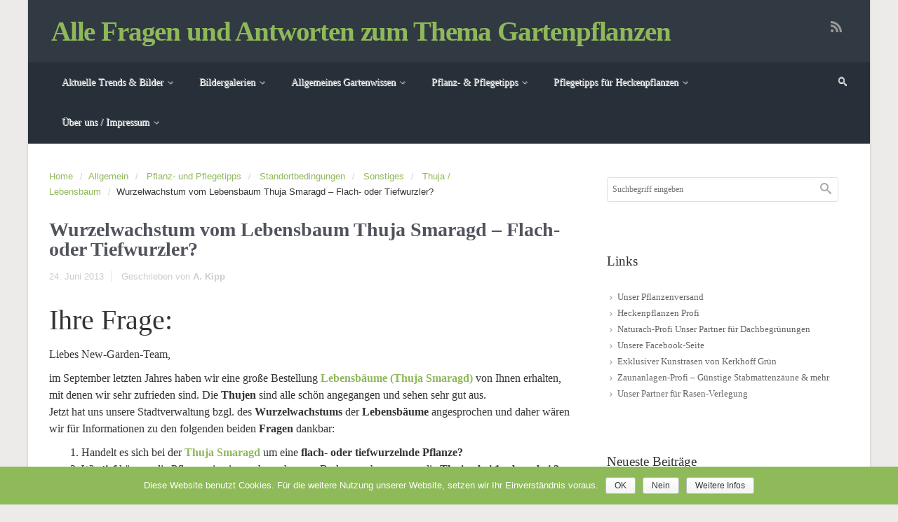

--- FILE ---
content_type: text/html; charset=UTF-8
request_url: https://blog.baumschule-newgarden.de/2013/06/24/wurzelwachstum-vom-lebensbaum-thuja-smaragd-flach-oder-tiefwurzler/
body_size: 26322
content:
<!DOCTYPE html>
<!--BEGIN html-->
<html lang="de" prefix="og: http://ogp.me/ns#">
    <!--BEGIN head-->
    <head>

                    <!-- Favicon -->
            <!-- Firefox, Chrome, Safari, IE 11+ and Opera. -->
            <link href="https://blog.baumschule-newgarden.de/wp-content/uploads/2023/08/180_NewGarden-Logo.jpg" rel="icon" type="image/x-icon" />
        
        <!-- Meta Tags -->
        <meta http-equiv="Content-Type" content="text/html; charset=UTF-8" />
        <meta name="viewport" content="width=device-width, initial-scale=1.0" />
        <meta http-equiv="X-UA-Compatible" content="IE=edge" />
        <title>Wurzelwachstum vom Lebensbaum Thuja Smaragd &#8211; Flach- oder Tiefwurzler? &#8211; Alle Fragen und Antworten zum Thema Gartenpflanzen</title>
<link rel='dns-prefetch' href='//maps.googleapis.com' />
<link rel='dns-prefetch' href='//s.w.org' />
<link rel="alternate" type="application/rss+xml" title="Alle Fragen und Antworten zum Thema Gartenpflanzen &raquo; Feed" href="https://blog.baumschule-newgarden.de/feed/" />
<link rel="alternate" type="application/rss+xml" title="Alle Fragen und Antworten zum Thema Gartenpflanzen &raquo; Kommentar-Feed" href="https://blog.baumschule-newgarden.de/comments/feed/" />
<link rel="alternate" type="application/rss+xml" title="Alle Fragen und Antworten zum Thema Gartenpflanzen &raquo; Wurzelwachstum vom Lebensbaum Thuja Smaragd &#8211; Flach- oder Tiefwurzler? Kommentar-Feed" href="https://blog.baumschule-newgarden.de/2013/06/24/wurzelwachstum-vom-lebensbaum-thuja-smaragd-flach-oder-tiefwurzler/feed/" />
		<script type="text/javascript">
			window._wpemojiSettings = {"baseUrl":"https:\/\/s.w.org\/images\/core\/emoji\/11\/72x72\/","ext":".png","svgUrl":"https:\/\/s.w.org\/images\/core\/emoji\/11\/svg\/","svgExt":".svg","source":{"concatemoji":"https:\/\/blog.baumschule-newgarden.de\/wp-includes\/js\/wp-emoji-release.min.js?ver=4.9.26"}};
			!function(e,a,t){var n,r,o,i=a.createElement("canvas"),p=i.getContext&&i.getContext("2d");function s(e,t){var a=String.fromCharCode;p.clearRect(0,0,i.width,i.height),p.fillText(a.apply(this,e),0,0);e=i.toDataURL();return p.clearRect(0,0,i.width,i.height),p.fillText(a.apply(this,t),0,0),e===i.toDataURL()}function c(e){var t=a.createElement("script");t.src=e,t.defer=t.type="text/javascript",a.getElementsByTagName("head")[0].appendChild(t)}for(o=Array("flag","emoji"),t.supports={everything:!0,everythingExceptFlag:!0},r=0;r<o.length;r++)t.supports[o[r]]=function(e){if(!p||!p.fillText)return!1;switch(p.textBaseline="top",p.font="600 32px Arial",e){case"flag":return s([55356,56826,55356,56819],[55356,56826,8203,55356,56819])?!1:!s([55356,57332,56128,56423,56128,56418,56128,56421,56128,56430,56128,56423,56128,56447],[55356,57332,8203,56128,56423,8203,56128,56418,8203,56128,56421,8203,56128,56430,8203,56128,56423,8203,56128,56447]);case"emoji":return!s([55358,56760,9792,65039],[55358,56760,8203,9792,65039])}return!1}(o[r]),t.supports.everything=t.supports.everything&&t.supports[o[r]],"flag"!==o[r]&&(t.supports.everythingExceptFlag=t.supports.everythingExceptFlag&&t.supports[o[r]]);t.supports.everythingExceptFlag=t.supports.everythingExceptFlag&&!t.supports.flag,t.DOMReady=!1,t.readyCallback=function(){t.DOMReady=!0},t.supports.everything||(n=function(){t.readyCallback()},a.addEventListener?(a.addEventListener("DOMContentLoaded",n,!1),e.addEventListener("load",n,!1)):(e.attachEvent("onload",n),a.attachEvent("onreadystatechange",function(){"complete"===a.readyState&&t.readyCallback()})),(n=t.source||{}).concatemoji?c(n.concatemoji):n.wpemoji&&n.twemoji&&(c(n.twemoji),c(n.wpemoji)))}(window,document,window._wpemojiSettings);
		</script>
		<style type="text/css">
img.wp-smiley,
img.emoji {
	display: inline !important;
	border: none !important;
	box-shadow: none !important;
	height: 1em !important;
	width: 1em !important;
	margin: 0 .07em !important;
	vertical-align: -0.1em !important;
	background: none !important;
	padding: 0 !important;
}
</style>
<link rel='stylesheet' id='parallaxcss-css'  href='https://blog.baumschule-newgarden.de/wp-content/themes/evolve/library/media/js/parallax/parallax.min.css?ver=4.9.26' type='text/css' media='all' />
<link rel='stylesheet' id='footer-revealcss-css'  href='https://blog.baumschule-newgarden.de/wp-content/themes/evolve/assets/css/footer-reveal.min.css?ver=4.9.26' type='text/css' media='all' />
<link rel='stylesheet' id='fontawesomecss-css'  href='https://blog.baumschule-newgarden.de/wp-content/themes/evolve/assets/fonts/fontawesome/css/font-awesome.min.css?ver=4.9.26' type='text/css' media='all' />
<link rel='stylesheet' id='cookie-notice-front-css'  href='https://blog.baumschule-newgarden.de/wp-content/plugins/cookie-notice/css/front.min.css?ver=4.9.26' type='text/css' media='all' />
<link rel='stylesheet' id='reset-css'  href='https://blog.baumschule-newgarden.de/wp-content/themes/evolve/assets/css/reset.min.css?ver=4.9.26' type='text/css' media='all' />
<link rel='stylesheet' id='maincss-css'  href='https://blog.baumschule-newgarden.de/wp-content/themes/evolve/style.css?ver=4.9.26' type='text/css' media='all' />
<link rel='stylesheet' id='bootstrapcss-css'  href='https://blog.baumschule-newgarden.de/wp-content/themes/evolve/assets/css/bootstrap.min.css?ver=4.9.26' type='text/css' media='all' />
<link rel='stylesheet' id='bootstrapcsstheme-css'  href='https://blog.baumschule-newgarden.de/wp-content/themes/evolve/assets/css/bootstrap-theme.min.css?ver=4.9.26' type='text/css' media='all' />
<style id='bootstrapcsstheme-inline-css' type='text/css'>
body { background-color: #ecebe9; }.home-content-boxes .content-box { background: #efefef; padding: 30px 10px; } .content-box p { margin: 25px 0 80px 0; } @media (min-width: 768px) { .home-content-boxes .content-box { padding: 30px 20px; margin: 0 0.98%; } .home-content-boxes .col-md-3.content-box { width: 23%; } .home-content-boxes .col-md-4.content-box { width: 31.33333333%; } .home-content-boxes .col-md-6.content-box { width: 48%; margin: 0 0.96%; } .home-content-boxes .col-md-12.content-box { width: 98%; } } @media (min-width: 768px) and (max-width: 991px) { .home-content-boxes .col-md-3.content-box { width: 23%; } } @media (min-width: 992px) { .home-content-boxes .col-md-3.content-box { width: 23%; } } @media (max-width: 768px) { .cntbox_btn { position: relative; bottom: 0px; } }.sticky-header .nav { float: left; margin-left: 25px; } ul.nav-menu li.current-menu-item > a, ul.nav-menu li.current-menu-ancestor > a, ul.nav-menu li.current-menu-ancestor > a span, ul.nav-menu li.current-menu-item > a span, ul.nav-menu li a:active, ul.nav-menu li:active > a, ul.nav-menu li a:focus, ul.nav-menu li:focus > a, ul.nav-menu li a:hover, ul.nav-menu li:hover> a, ul.nav-menu li:hover, ul.nav-menu li a:hover span, ul.nav-menu li:hover> a span, ul.nav-menu li:hover> .sf-with-ul::after { color: #ffffff; }@media only screen and (min-width: 768px) { .link-effect a:hover span, .link-effect a:focus span { -webkit-transform: translateY(-100%); -moz-transform: translateY(-100%); transform: translateY(-100%); } }@media (min-width: 1220px) { .container, #wrapper { width: 1200px; } }#gmap { width: 100%; margin:0 auto; height: 415px }@media only screen and (min-width: 768px) { .link-effect a:hover span, .link-effect a:focus span { -webkit-transform: translateY(-100%); -moz-transform: translateY(-100%); transform: translateY(-100%); } } .entry-content .thumbnail-post:hover img { -webkit-transform: scale(1.1,1.1); -moz-transform: scale(1.1,1.1); -o-transform: scale(1.1,1.1); -ms-transform: scale(1.1,1.1); transform: scale(1.1,1.1); } .entry-content .thumbnail-post:hover .mask { -ms-filter: "progid: DXImageTransform.Microsoft.Alpha(Opacity=100)"; filter: alpha(opacity=100); opacity: 1; } .entry-content .thumbnail-post:hover .icon { -ms-filter: "progid: DXImageTransform.Microsoft.Alpha(Opacity=100)"; filter: alpha(opacity=100); opacity: 1; top: 50%; left: 50%; margin-top: -21px; -webkit-transition-delay: 0.1s; -moz-transition-delay: 0.1s; -o-transition-delay: 0.1s; -ms-transition-delay: 0.1s; transition-delay: 0.1s; }.float-right { float: right; } .float-left { float: left; }ul.nav-menu li.nav-hover ul { background: #273039; } ul.nav-menu ul li:hover > a, ul.nav-menu li.current-menu-item > a, ul.nav-menu li.current-menu-ancestor > a { border-top-color: #273039; } ul.nav-menu li.current-menu-ancestor li.current-menu-item > a, ul.nav-menu li.current-menu-ancestor li.current-menu-parent > a { border-top-color: #273039; } ul.nav-menu ul { border: 1px solid 1b2228; border-bottom: 0; } ul.nav-menu li { border-left-color: 1b2228; border-right-color: #273039; } .menu-header, body #header.sticky-header.sticky { background: #273039; background: -moz-linear-gradient(top, #273039 50%, #1b2228 100%); background: -webkit-linear-gradient(top, #273039 50%, #1b2228 100%); background: linear-gradient(to bottom, #273039 50%, #1b2228 100%); filter: progid:DXImageTransform.Microsoft.gradient(startColorstr='#273039', endColorstr='#1b2228'); border-color: #1b2228; } #wrapper .dd-options, .mean-container .mean-nav ul { background: #273039; } ul.nav-menu li.current-menu-item, ul.nav-menu li.current-menu-ancestor, ul.nav-menu li:hover { border-right-color: #273039; } ul.nav-menu ul, ul.nav-menu li li, ul.nav-menu li li li, ul.nav-menu li li li li, #wrapper .dd-options li, #wrapper .dd-options, .mean-container .mean-nav ul { border-color: #1b2228; } .mean-container .mean-nav ul a { border-bottom: 1px solid #1b2228; } #wrapper .dd-container .dd-selected-text, #wrapper .dd-options li a:hover, .mean-container .mean-nav ul li a:hover, #wrapper .dd-options li.dd-option-selected a { background: #1b2228; }.header-pattern { background: #313a43; }.menu-back { background-color: #595959; background: -webkit-gradient(radial, center center, 0, center center, 460, from(#595959), to(#353535)); background: -webkit-radial-gradient(circle, #595959, #353535); background: -moz-radial-gradient(circle, #595959, #353535); background: -o-radial-gradient(circle, #595959, #353535); background: -ms-radial-gradient(circle, #595959, #353535); } .da-dots span { background: #3e3e3e }/** * Posts Layout * */ .home .type-post .entry-content, .archive .type-post .entry-content, .search .type-post .entry-content, .page-template-blog-page-php .type-post .entry-content { font-size: 13px; } .entry-content { margin-top: 25px; } .home .odd0, .archive .odd0, .search .odd0, .page-template-blog-page-php .odd0 { clear: both; } .home .odd1, .archive .odd1, .search .odd1, .page-template-blog-page-php .odd1 { margin-right: 0px; } .home .entry-title, .entry-title a, .archive .entry-title, .search .entry-title, .page-template-blog-page-php .entry-title { font-size: 120%; line-height: 120%; margin-bottom: 0; } .home .entry-header, .archive .entry-header, .search .entry-header, .page-template-blog-page-php .entry-header { font-size: 12px; padding: 0; } .home .published strong, .archive .published strong, .search .published strong, .page-template-blog-page-php .published strong { font-size: 15px; line-height: 15px; } .home .hfeed, .archive .hfeed, .single .hfeed, .page .hfeed, .page-template-blog-page-php .hfeed { margin-right: 0px; } .home .type-post .entry-footer, .archive .type-post .entry-footer, .search .type-post .entry-footer, .page-template-blog-page-php .type-post .entry-footer { float: left; width: 100% } .home .type-post .comment-count, .archive .type-post .comment-count, .search .type-post .comment-count, .page-template-blog-page-php .type-post .comment-count { background: none; padding-right: 0; }.title-container #logo { float: left; padding-right: 10px; } .title-container #tagline { padding-top: 20px; } @media only screen and (max-width: 768px) { .title-container #tagline { padding-top: 10px; } } .title-container #logo a { padding: 0px 20px 0px 0px; }.title-container #logo a { padding: 0px 20px 0px 3px; }body #header.sticky-header img#logo-image { max-width: 100px; }#logo a{font-size:39px ;}#logo a{font-family:Roboto;}#logo a{font-weight:700;}#logo a{letter-spacing:-.03em;}#tagline{font-size:13px ;}#tagline{font-family:Roboto;}.entry-title, .entry-title a, .page-title{font-size:28px ;}.entry-title, .entry-title a, .page-title{font-family:Roboto;}.entry-content{font-size:16px ;}.entry-content{font-family:Roboto;}.entry-content{line-height:1.5em;}body{color:;}#sticky-logo a{font-size:25px ;}#sticky-logo a{font-family:Roboto;}#sticky-logo a{font-weight:700;}#sticky-logo a{color:#ffffff;}#sticky-logo a{letter-spacing:-.03em;}ul.nav-menu a, .menu-header, #wrapper .dd-container label, #wrapper .dd-container a, #wrapper .dd-container a.mean-expand{font-size:14px ;}ul.nav-menu a, .menu-header, #wrapper .dd-container label, #wrapper .dd-container a, #wrapper .dd-container a.mean-expand{font-family:Roboto;}.new-top-menu ul.nav-menu a, .top-menu, #wrapper .new-top-menu .dd-container label, #wrapper .new-top-menu .dd-container a, .woocommerce-menu .cart > a, .woocommerce-menu .my-account > a{font-size:12px ;}.new-top-menu ul.nav-menu a, .top-menu, #wrapper .new-top-menu .dd-container label, #wrapper .new-top-menu .dd-container a, .woocommerce-menu .cart > a, .woocommerce-menu .my-account > a{font-family:Roboto;}.new-top-menu ul.nav-menu a, .top-menu, #wrapper .new-top-menu .dd-container label, #wrapper .new-top-menu .dd-container a, .woocommerce-menu .cart > a, .woocommerce-menu .my-account > a{font-weight:400;}.new-top-menu ul.nav-menu a, .top-menu, #wrapper .new-top-menu .dd-container label, #wrapper .new-top-menu .dd-container a, .woocommerce-menu .cart > a, .woocommerce-menu .my-account > a{color:#c1c1c1;}#bootstrap-slider .carousel-caption h2 {font-size:36px ;}#bootstrap-slider .carousel-caption h2 {font-family:Roboto;}#bootstrap-slider .carousel-caption p  {font-size:18px ;}#bootstrap-slider .carousel-caption p  {font-family:Roboto;}.da-slide h2 {font-size:36px ;}.da-slide h2 {font-family:Roboto;}.da-slide p {font-size:18px ;}.da-slide p {font-family:Roboto;}#slide_holder .featured-title a {font-size:36px ;}#slide_holder .featured-title a {font-family:Roboto;}#slide_holder p {font-size:18px ;}#slide_holder p {font-family:Roboto;}.widget-title{font-size:19px ;}.widget-title{font-family:Roboto;}.widget-content, .aside, .aside a{font-size:13px ;}.widget-content, .aside, .aside a{font-family:Roboto;}.widget-content, .widget-content a, .widget-content .tab-holder .news-list li .post-holder a, .widget-content .tab-holder .news-list li .post-holder .meta{color:;}.content-box h2{font-size:22px ;}.content-box h2{font-family:Roboto;}.content-box h2{font-weight:700;}.content-box h2{color:#6b6b6b;}.content-box p{font-size:16px ;}.content-box p{font-family:Roboto;}.content-box p{font-weight:300;}.content-box p{color:#888;}h2.content_box_section_title{font-size:30px ;}h2.content_box_section_title{font-family:Roboto;}h2.content_box_section_title{font-weight:700;}h2.content_box_section_title{text-align:center;}h2.content_box_section_title{color:#333333;}h2.testimonials_section_title{font-size:30px ;}h2.testimonials_section_title{font-family:Roboto;}h2.testimonials_section_title{font-weight:700;}h2.testimonials_section_title{text-align:center;}h2.testimonials_section_title{color:#ffffff;}h2.counter_circle_section_title{font-size:30px ;}h2.counter_circle_section_title{font-family:Roboto;}h2.counter_circle_section_title{font-weight:700;}h2.counter_circle_section_title{text-align:center;}h2.counter_circle_section_title{color:#ffffff;}h2.googlemap_section_title{font-size:30px ;}h2.googlemap_section_title{font-family:Roboto;}h2.googlemap_section_title{font-weight:700;}h2.googlemap_section_title{text-align:center;}h2.googlemap_section_title{color:#ffffff;}h2.custom_content_section_title{font-size:30px ;}h2.custom_content_section_title{font-family:Roboto;}h2.custom_content_section_title{font-weight:700;}h2.custom_content_section_title{text-align:center;}h2.custom_content_section_title{color:#ffffff;}h2.fp_blog_section_title{font-size:30px ;}h2.fp_blog_section_title{font-family:Roboto;}h2.fp_blog_section_title{font-weight:700;}h2.fp_blog_section_title{text-align:center;}h2.fp_blog_section_title{color:#444444;}.entry-content h1{font-size:46px ;}.entry-content h1{font-family:Roboto;}.entry-content h2{font-size:40px ;}.entry-content h2{font-family:Roboto;}.entry-content h3{font-size:34px ;}.entry-content h3{font-family:Roboto;}.entry-content h4{font-size:27px ;}.entry-content h4{font-family:Roboto;}.entry-content h5{font-size:20px ;}.entry-content h5{font-family:Roboto;}.entry-content h6{font-size:14px ;}.entry-content h6{font-family:Roboto;}ul.primary-menu-cont.nav-menu li:hover ul, ul.primary-menu-cont.nav-menu li.nav-hover ul { top: 52px; }#bootstrap-slider .carousel-inner .img-responsive { display: block; height: auto; width: 100%; }.sticky-header #logo { float: left; padding: 6px 6px 6px 3px; } .sticky-header #sticky-logo { float: left; padding: 0px 6px 0px 3px; } body #header.sticky-header img#logo-image { margin-left: 10px; }#backtotop { right: 2%; }#wrapper { position: relative; margin: 0 auto 30px auto; background: #f9f9f9; box-shadow: 0 0 3px rgba(0, 0, 0, .2); } #wrapper:before { -webkit-box-shadow: 0 0 9px rgba(0, 0, 0, 0.6); -moz-box-shadow: 0 0 9px rgba(0, 0, 0, 0.6); box-shadow: 0 0 9px rgba(0, 0, 0, 0.6); left: 30px; right: 30px; position: absolute; z-index: -1; height: 20px; bottom: 0px; content: ""; -webkit-border-radius: 100px / 10px; -moz-border-radius: 100px / 10px; border-radius: 100px / 10px; }.widget-content { background: none; border: none; -webkit-box-shadow: none; -moz-box-shadow: none; -box-shadow: none; box-shadow: none; } .widget:after, .widgets-holder .widget:after { content: none; }a, a:hover, a:focus, .entry-content a:link, .entry-content a:active, .entry-content a:visited, #secondary a:hover, #secondary-2 a:hover, .tooltip-shortcode, #jtwt .jtwt_tweet a:hover, .contact_info a:hover, .widget .wooslider h2.slide-title a, .widget .wooslider h2.slide-title a:hover { color: #8fb859; }.header { padding-top: 25px; padding-bottom: 25px; } .header .container { padding-left: 30px; padding-right: 30px; } ul.nav-menu > li { padding: 0px 8px; }body #header.sticky-header { margin-left: -16px; }body #header.sticky-header { margin-left: -15px; }#rss, #email-newsletter, #facebook, #twitter, #instagram, #skype, #youtube, #flickr, #linkedin, #plus, #pinterest, #tumblr { color: #999999; } .sc_menu li a { color: #999999; }#rss, #email-newsletter, #facebook, #twitter, #instagram, #skype, #youtube, #flickr, #linkedin, #plus, #pinterest, #tumblr { font-size: normal; } .sc_menu li a { font-size: normal; }.menu-back { background-repeat: no-repeat; }.content-box-1 i { color: #8fb859; }.content-box-2 i { color: #8fb859; }.content-box-3 i { color: #8fb859; }.content-box-4 i { color: #8fb859; }.content { background-color: #ffffff }.t4p-reading-box-container a.button-default, button, .button, .bootstrap-button, input#submit, .da-slide .da-link, span.more a, a.read-more, a.comment-reply-link, .entry-content a.t4p-button-default, .button.button-3d.button-small, .button.default.button-3d.button-small, .button.default.small, #reviews input#submit, .woocommerce .login .button, .woocommerce .register .button, .bbp-submit-wrapper button, .wpcf7-form input[type="submit"], .wpcf7-submit, #wrapper a.read-more, input[type="submit"], .price_slider_amount button, .product-buttons .add_to_cart_button, .product-buttons .button.product_type_grouped, .product-buttons .button.product_type_simple, .product-buttons .button.product_type_external { -webkit-box-shadow: 0px 2px 0px #638c88; -moz-box-shadow: 0px 2px 0px #638c88; box-shadow: 0px 2px 0px #638c88; } .t4p-reading-box-container a.button-default:active, button:active, .button:active, .bootstrap-button:active, input#submit:active, .da-slide .da-link:active, span.more a:active, a.read-more:active, a.comment-reply-link:active, .entry-content a.t4p-button-default:active, .button.button-3d.button-small:active, .button.default.button-3d.button-small:active, .button.default.small:active, #reviews input#submit:active, .woocommerce .login .button:active, .woocommerce .register .button:active, .bbp-submit-wrapper button:active, .wpcf7-form input[type="submit"]:active, .wpcf7-submit:active, #wrapper a.read-more:active, input[type="submit"]:active, .product-buttons .add_to_cart_button:active, .product-buttons .button.product_type_grouped:active, .product-buttons .button.product_type_simple:active, .product-buttons .button.product_type_external:active { -webkit-box-shadow: 0px 1px 0px #638c88; -moz-box-shadow: 0px 1px 0px #638c88; box-shadow: 0px 1px 0px #638c88; } .t4p-reading-box-container a.button-default:hover, input[type="submit"]:hover, button:hover, .button:hover, .bootstrap-button:hover, input#submit:hover, .da-slide .da-link:hover, span.more a:hover, a.read-more:hover, a.comment-reply-link:hover, .entry-content a.t4p-button-default:hover, .button.button-3d.button-small:hover, .button.default.button-3d.button-small:hover, .button.default.small:hover, .t4p-button.button-green.button-3d.button-small:hover, .button.green.button-3d.button-small:hover, .t4p-button.button-darkgreen.button-3d.button-small:hover, .button.darkgreen.button-3d.button-small:hover, .t4p-button.button-orange.button-3d.button-small:hover, .button.orange.button-3d.button-small:hover, .t4p-button.button-blue.button-3d.button-small:hover, .button.blue.button-3d.button-small:hover, .t4p-button.button-darkblue.button-3d.button-small:hover, .button.darkblue.button-3d.button-small:hover, .t4p-button.button-red.button-3d.button-small:hover, .button.darkred.button-3d.button-small:hover, .t4p-button.button-pink.button-3d.button-small:hover, .button.pink.button-3d.button-small:hover, .t4p-button.button-darkgray.button-3d.button-small:hover, .button.darkgray.button-3d.button-small:hover, .t4p-button.button-lightgray.button-3d.button-small:hover, .button.lightgray.button-3d.button-small:hover, #reviews input#submit:hover, .woocommerce .login .button:hover, .woocommerce .register .button:hover, .bbp-submit-wrapper button:hover, .wpcf7-form input[type="submit"]:hover, .wpcf7-submit:hover, #wrapper a.read-more:hover, .price_slider_amount button:hover, .product-buttons .add_to_cart_button:hover, .product-buttons .button.product_type_grouped:hover, .product-buttons .button.product_type_simple:hover, .product-buttons .button.product_type_external:hover { -webkit-box-shadow: 0px 2px 0px #313a43; -moz-box-shadow: 0px 2px 0px #313a43; box-shadow: 0px 2px 0px #313a43; } .button.button-3d.button-medium, .button.default.button-3d.button-medium, .button.default.medium, #comment-submit, .woocommerce form.checkout #place_order, .woocommerce .single_add_to_cart_button, .bbp-submit-wrapper button.button-medium, .wpcf7-form input[type="submit"].button-medium, .wpcf7-submit.button-medium { -webkit-box-shadow: 0px 3px 0px #638c88; -moz-box-shadow: 0px 3px 0px #638c88; box-shadow: 0px 3px 0px #638c88; } .button.button-3d.button-medium:active, .button.default.button-3d.button-medium:active, .button.default.medium:active, #comment-submit:active, .woocommerce form.checkout #place_order:active, .woocommerce .single_add_to_cart_button:active, .bbp-submit-wrapper button.button-medium:active, .wpcf7-form input[type="submit"].button-medium:active, .wpcf7-submit.button-medium:active { -webkit-box-shadow: 0px 1px 0px #638c88; -moz-box-shadow: 0px 1px 0px #638c88; box-shadow: 0px 1px 0px #638c88; } .button.button-3d.button-medium:hover, .button.default.button-3d.button-medium:hover, .button.default.medium:hover, .t4p-button.button-green.button-3d.button-medium:hover, .button.green.button-3d.button-medium:hover, .t4p-button.button-darkgreen.button-3d.button-medium:hover, .button.darkgreen.button-3d.button-medium:hover, .t4p-button.button-orange.button-3d.button-medium:hover, .button.orange.button-3d.button-medium:hover, .t4p-button.button-blue.button-3d.button-medium:hover, .button.blue.button-3d.button-medium:hover, .t4p-button.button-darkblue.button-3d.button-medium:hover, .button.darkblue.button-3d.button-medium:hover, .t4p-button.button-red.button-3d.button-medium:hover, .button.darkred.button-3d.button-medium:hover, .t4p-button.button-pink.button-3d.button-medium:hover, .button.pink.button-3d.button-medium:hover, .t4p-button.button-darkgray.button-3d.button-medium:hover, .button.darkgray.button-3d.button-medium:hover, .t4p-button.button-lightgray.button-3d.button-medium:hover, .button.lightgray.button-3d.button-medium:hover, #comment-submit:hover, .woocommerce form.checkout #place_order:hover, .woocommerce .single_add_to_cart_button:hover, .bbp-submit-wrapper button.button-medium:hover, .wpcf7-form input[type="submit"].button-medium:hover, .wpcf7-submit.button-medium:hover { -webkit-box-shadow: 0px 3px 0px #313a43; -moz-box-shadow: 0px 3px 0px #313a43; box-shadow: 0px 3px 0px #313a43; } .button.button-3d.button-large, .button.default.button-3d.button-large, .button.default.large, .bbp-submit-wrapper button.button-large, .wpcf7-form input[type="submit"].button-large, .wpcf7-submit.button-large { -webkit-box-shadow: 0px 4px 0px #638c88; -moz-box-shadow: 0px 4px 0px #638c88; box-shadow: 0px 4px 0px #638c88; } .button.button-3d.button-large:active, .button.default.button-3d.button-large:active, .button.default.large:active, .bbp-submit-wrapper button.button-large:active, .wpcf7-form input[type="submit"].button-large:active, .wpcf7-submit.button-large:active { -webkit-box-shadow: 0px 1px 0px #638c88; -moz-box-shadow: 0px 1px 0px #638c88; box-shadow: 0px 1px 0px #638c88; } .button.button-3d.button-large:hover, .button.default.button-3d.button-large:hover, .button.default.large:hover, .t4p-button.button-green.button-3d.button-large:hover, .button.green.button-3d.button-large:hover, .t4p-button.button-darkgreen.button-3d.button-large:hover, .button.darkgreen.button-3d.button-large:hover, .t4p-button.button-orange.button-3d.button-large:hover, .button.orange.button-3d.button-large:hover, .t4p-button.button-blue.button-3d.button-large:hover, .button.blue.button-3d.button-large:hover, .t4p-button.button-darkblue.button-3d.button-large:hover, .button.darkblue.button-3d.button-large:hover, .t4p-button.button-red.button-3d.button-large:hover, .button.darkred.button-3d.button-large:hover, .t4p-button.button-pink.button-3d.button-large:hover, .button.pink.button-3d.button-large:hover, .t4p-button.button-darkgray.button-3d.button-large:hover, .button.darkgray.button-3d.button-large:hover, .t4p-button.button-lightgray.button-3d.button-large:hover, .button.lightgray.button-3d.button-large:hover, .bbp-submit-wrapper button.button-large:hover, .wpcf7-form input[type="submit"].button-large:hover, .wpcf7-submit.button-large:hover { -webkit-box-shadow: 0px 4px 0px #313a43; -moz-box-shadow: 0px 4px 0px #313a43; box-shadow: 0px 4px 0px #313a43; } .button.button-3d.button-xlarge, .button.default.button-3d.button-xlarge, .button.default.xlarge, .bbp-submit-wrapper button.button-xlarge, .wpcf7-form input[type="submit"].button-xlarge, .wpcf7-submit.button-xlarge { -webkit-box-shadow: 0px 5px 0px #638c88, 1px 7px 7px 3px rgba(0,0,0,0.3); -moz-box-shadow: 0px 5px 0px #638c88, 1px 7px 7px 3px rgba(0,0,0,0.3); box-shadow: 0px 5px 0px #638c88, 1px 7px 7px 3px rgba(0,0,0,0.3); } .button.button-3d.button-xlarge:active, .button.default.button-3d.button-xlarge:active, .button.default.xlarge:active, .bbp-submit-wrapper button.button-xlarge:active, .wpcf7-form input[type="submit"].button-xlarge:active, .wpcf7-submit.button-xlarge:active { -webkit-box-shadow: 0px 2px 0px #638c88, 1px 7px 7px 3px rgba(0,0,0,0.3); -moz-box-shadow: 0px 2px 0px #638c88, 1px 7px 7px 3px rgba(0,0,0,0.3); box-shadow: 0px 2px 0px #638c88, 1px 7px 7px 3px rgba(0,0,0,0.3); } .button.button-3d.button-xlarge:hover, .button.default.button-3d.button-xlarge:hover, .button.default.xlarge:hover, .t4p-button.button-green.button-3d.button-xlarge:hover, .button.green.button-3d.button-xlarge:hover, .t4p-button.button-darkgreen.button-3d.button-xlarge:hover, .button.darkgreen.button-3d.button-xlarge:hover, .t4p-button.button-orange.button-3d.button-xlarge:hover, .button.orange.button-3d.button-xlarge:hover, .t4p-button.button-blue.button-3d.button-xlarge:hover, .button.blue.button-3d.button-xlarge:hover, .t4p-button.button-darkblue.button-3d.button-xlarge:hover, .button.darkblue.button-3d.button-xlarge:hover, .t4p-button.button-red.button-3d.button-xlarge:hover, .button.darkred.button-3d.button-xlarge:hover, .t4p-button.button-pink.button-3d.button-xlarge:hover, .button.pink.button-3d.button-xlarge:hover, .t4p-button.button-darkgray.button-3d.button-xlarge:hover, .button.darkgray.button-3d.button-xlarge:hover, .t4p-button.button-lightgray.button-3d.button-xlarge:hover, .button.lightgray.button-3d.button-xlarge:hover, .bbp-submit-wrapper button.button-xlarge:hover, .wpcf7-form input[type="submit"].button-xlarge:hover, .wpcf7-submit.button-xlarge:hover { -webkit-box-shadow: 0px 5px 0px #313a43, 1px 7px 7px 3px rgba(0,0,0,0.3); -moz-box-shadow: 0px 5px 0px #313a43, 1px 7px 7px 3px rgba(0,0,0,0.3); box-shadow: 0px 5px 0px #313a43, 1px 7px 7px 3px rgba(0,0,0,0.3); }.t4p-reading-box-container a.button-default, button, .bootstrap-button, input#submit, .da-slide .da-link, span.more a, a.read-more, a.comment-reply-link, .entry-content a.t4p-button-default, .t4p-button, .button, .button.default, .gform_wrapper .gform_button, #comment-submit, .woocommerce form.checkout #place_order, .woocommerce .single_add_to_cart_button, #reviews input#submit, .woocommerce .login .button, .woocommerce .register .button, .woocommerce .button.view, .woocommerce .wc-backward, .bbp-submit-wrapper button, .wpcf7-form input[type="submit"], .wpcf7-submit, input[type="submit"], .price_slider_amount button, .product-buttons .add_to_cart_button, .product-buttons .button.product_type_grouped, .product-buttons .button.product_type_simple, .product-buttons .button.product_type_external, #content .entry-content .product-buttons a:link { color: #f4f4f4; }.t4p-reading-box-container a.button-default:hover, button:hover, .bootstrap-button:hover, input#submit:hover, .da-slide .da-link:hover, span.more a:hover, a.read-more:hover, a.comment-reply-link:hover, .entry-content a.t4p-button-default:hover, .t4p-button:hover, .button:hover, .button.default:hover, .gform_wrapper .gform_button:hover, #comment-submit:hover, .woocommerce form.checkout #place_order:hover, .woocommerce .single_add_to_cart_button:hover, #reviews input#submit:hover, .woocommerce .login .button:hover, .woocommerce .register .button:hover, .woocommerce .wc-backward, .woocommerce .button.view:hover, .bbp-submit-wrapper button:hover, .wpcf7-form input[type="submit"]:hover, .wpcf7-submit:hover, #wrapper a.read-more:hover, input[type="submit"]:hover, .product-buttons .add_to_cart_button:hover, .product-buttons .button.product_type_grouped:hover, .product-buttons .button.product_type_simple:hover, .product-buttons .button.product_type_external:hover, #content .entry-content .product-buttons a:hover { color: #ffffff; } .tagcloud a:hover { color: #ffffff !important; }.t4p-reading-box-container a.button-default, input[type="submit"], button, .button, .bootstrap-button, input#submit, .da-slide .da-link, span.more a, a.read-more, a.comment-reply-link, .entry-content a.t4p-button-default, .t4p-button.button-flat, .home-content-boxes .t4p-button { text-shadow: none; }.t4p-reading-box-container a.button-default, button, .bootstrap-button, input#submit, .da-slide .da-link, span.more a, a.read-more, a.comment-reply-link, .entry-content a.t4p-button-default, .t4p-button, .button, .button.default, .button-default, .gform_wrapper .gform_button, #comment-submit, .woocommerce form.checkout #place_order, .woocommerce .single_add_to_cart_button, #reviews input#submit, .woocommerce .login .button, .woocommerce .register .button, .woocommerce-message .wc-forward, .woocommerce .wc-backward, .woocommerce .button.view, .bbp-submit-wrapper button, .wpcf7-form input[type="submit"], .wpcf7-submit, #wrapper a.read-more, input[type="submit"], .price_slider_amount button, .product-buttons .add_to_cart_button, .product-buttons .button.product_type_grouped, .product-buttons .button.product_type_simple, .product-buttons .button.product_type_external { border-width: 1px; border-style: solid; } .t4p-reading-box-container a.button-default:hover, input[type="submit"]:hover, button:hover, .button:hover, .bootstrap-button:hover, input#submit:hover, .da-slide .da-link:hover, span.more a:hover, a.read-more:hover, a.comment-reply-link:hover, .entry-content a.t4p-button-default:hover, .t4p-button:hover, .button:hover, .button.default:hover, .t4p-button.button-default:hover, #wrapper a.read-more:hover, .t4p-accordian .panel-title a.active, .price_slider_amount button:hover, .button:focus, .button:active { border-width: 1px; border-style: solid; }.t4p-reading-box-container a.button-default, button, .button, .bootstrap-button, input#submit, .da-slide .da-link, span.more a, a.read-more, a.comment-reply-link, .entry-content a.t4p-button-default, .t4p-button, .button.default, .button-default, .gform_wrapper .gform_button, #comment-submit, .woocommerce form.checkout #place_order, .woocommerce .single_add_to_cart_button, #reviews input#submit, .woocommerce .login .button, .woocommerce .register .button, .woocommerce-message .wc-forward, .woocommerce .wc-backward, .woocommerce .button.view, .bbp-submit-wrapper button, .wpcf7-form input[type="submit"], .wpcf7-submit, #wrapper a.read-more, .woocommerce-pagination .current, .t4p-accordian .panel-title a.active, input[type="submit"], .price_slider_amount button, .product-buttons .add_to_cart_button, .product-buttons .button.product_type_grouped, .product-buttons .button.product_type_simple, .product-buttons .button.product_type_external, .button:focus, .button:active { border-color: #73a09c; }
.t4p-reading-box-container a.button-default:hover, button:hover, .bootstrap-button:hover, input#submit:hover, .da-slide .da-link:hover, span.more a:hover, a.read-more:hover, a.comment-reply-link:hover, .entry-content a.t4p-button-default:hover, .t4p-button:hover, .button:hover, .button.default:hover, .button-default:hover, .gform_wrapper .gform_button:hover, #comment-submit:hover, .woocommerce form.checkout #place_order:hover, .woocommerce .single_add_to_cart_button:hover, .woocommerce-message .wc-forward:hover, .woocommerce .wc-backward:hover, .woocommerce .button.view:hover, #reviews input#submit:hover, .woocommerce .login .button:hover, .woocommerce .register .button:hover, .bbp-submit-wrapper button:hover, .wpcf7-form input[type="submit"]:hover, .wpcf7-submit:hover, #wrapper a.read-more:hover, .woocommerce-pagination .current:hover, input[type="submit"]:hover, .price_slider_amount button:hover, .product-buttons .add_to_cart_button:hover, .product-buttons .button.product_type_grouped:hover, .product-buttons .button.product_type_simple:hover, .product-buttons .button.product_type_external:hover { border-color: #313a43 !important; }.t4p-reading-box-container a.button-default, button, .bootstrap-button, input#submit, .da-slide .da-link, span.more a, a.read-more, a.comment-reply-link, .entry-content a.t4p-button-default, .t4p-button, .button, .button.default, #comment-submit, .woocommerce form.checkout #place_order, .woocommerce .single_add_to_cart_button, #reviews input#submit, .woocommerce .evolve-shipping-calculator-form .button, .woocommerce .login .button, .woocommerce .register .button, .woocommerce-message .wc-forward, .woocommerce .wc-backward, .woocommerce .button.view, .bbp-submit-wrapper button, .wpcf7-form input[type="submit"], .wpcf7-submit, a.read-more, input[type="submit"], .price_slider_amount button, .product-buttons .add_to_cart_button, .product-buttons .button.product_type_grouped, .product-buttons .button.product_type_simple, .product-buttons .button.product_type_external { border-radius: 4px; }.t4p-reading-box-container a.button-default, button, .bootstrap-button, input#submit, .da-slide .da-link, span.more a, a.read-more, a.comment-reply-link, .entry-content a.t4p-button-default, .t4p-button, .reading-box .button, .continue.button, #wrapper .portfolio-one .button, #wrapper .comment-submit, #reviews input#submit, .comment-form input[type="submit"], .button, .button-default, .button.default, a.read-more, .tagcloud a:hover, h5.toggle.active a, h5.toggle.active a:hover, span.more a, .project-content .project-info .project-info-box a.button, input[type="submit"], .price_slider_amount button, .gform_wrapper .gform_button, .woocommerce-pagination .current, .widget_shopping_cart_content .buttons a, .woocommerce-success-message a.button, .woocommerce .order-again .button, .woocommerce-message .wc-forward, .woocommerce .wc-backward, .woocommerce .button.view, .product-buttons .add_to_cart_button, .product-buttons .button.product_type_grouped, .product-buttons .button.product_type_simple, .product-buttons .button.product_type_external, .wpcf7-form input.button, .wpcf7-form input[type="submit"], .wpcf7-submit, .woocommerce .single_add_to_cart_button, .woocommerce .button.view, .woocommerce .shipping-calculator-form .button, .woocommerce form.checkout #place_order, .woocommerce .checkout_coupon .button, .woocommerce .login .button, .woocommerce .register .button, .woocommerce .evolve-order-details .order-again .button, .t4p-accordian .panel-title a.active { background: #73a09c;  background-image: -webkit-gradient( linear, left bottom, left top, from( #73a09c ), to( #73a09c ) ); background-image: -webkit-linear-gradient( bottom, #73a09c, #73a09c ); background-image: -moz-linear-gradient( bottom, #73a09c, #73a09c ); background-image: -o-linear-gradient( bottom, #73a09c, #73a09c ); background-image: linear-gradient( to top, #73a09c, #73a09c ); filter: progid:DXImageTransform.Microsoft.gradient(startColorstr='#73a09c', endColorstr='#73a09c' );}.t4p-reading-box-container a.button-default:hover, input[type="submit"]:hover, button:hover, .bootstrap-button:hover, input#submit:hover, .da-slide .da-link:hover, span.more a:hover, a.read-more:hover, a.comment-reply-link:hover, .entry-content a.t4p-button-default:hover, .t4p-button:hover, #wrapper .portfolio-one .button:hover, #wrapper .comment-submit:hover, #reviews input#submit:hover, .comment-form input[type="submit"]:hover, .wpcf7-form input[type="submit"]:hover, .wpcf7-submit:hover, .bbp-submit-wrapper button:hover, .button:hover, .button-default:hover, .button.default:hover, .price_slider_amount button:hover, .gform_wrapper .gform_button:hover, .woocommerce .single_add_to_cart_button:hover, .woocommerce .shipping-calculator-form .button:hover, .woocommerce form.checkout #place_order:hover, .woocommerce .checkout_coupon .button:hover, .woocommerce .login .button:hover, .woocommerce .register .button:hover, .woocommerce .evolve-order-details .order-again .button:hover, .woocommerce .button.view:hover, .reading-box .button:hover, .continue.button:hover, #wrapper .comment-form input[type="submit"]:hover, .comment-form input[type="submit"]:hover, .button:hover, .button .lightgray:hover, a.read-more:hover, span.more a:hover, a.button:hover, .woocommerce-pagination .page-numbers.current:hover, .product-buttons .add_to_cart_button:hover, .product-buttons .button.product_type_grouped:hover, .product-buttons .button.product_type_simple:hover, .product-buttons .button.product_type_external:hover { background: #313a43;background-image: -webkit-gradient( linear, left bottom, left top, from( #313a43 ), to( #313a43 ) ); background-image: -webkit-linear-gradient( bottom, #313a43, #313a43 ); background-image: -moz-linear-gradient( bottom, #313a43, #313a43 ); background-image: -o-linear-gradient( bottom, #313a43, #313a43 ); background-image: linear-gradient( to top, #313a43, #313a43 ); filter: progid:DXImageTransform.Microsoft.gradient(startColorstr=\#313a43', endColorstr=\#313a43');}/* Extra small devices (phones, <768px) */ @media (max-width: 768px) { .da-slide h2, #bootstrap-slider .carousel-caption h2 { font-size: 100%; letter-spacing: 1px; } #slide_holder .featured-title a { font-size: 80%; letter-spacing: 1px; } .da-slide p, #slide_holder p, #bootstrap-slider .carousel-caption p { font-size: 90%; } #wrapper .primary-menu .link-effect a.dd-selected{ display: inline-block !important; padding: 0; } #wrapper .primary-menu .link-effect a { line-height: normal; padding: 10px; } } /* Small devices (tablets, 768px) */ @media (min-width: 768px) { .da-slide h2 { font-size: 180%; letter-spacing: 0; } #slide_holder .featured-title a { font-size: 120%; letter-spacing: 0; } .da-slide p, #slide_holder p { font-size: 100%; } } /* Large devices (large desktops) */ @media (min-width: 992px) { .da-slide h2 { font-size: 36px; line-height: 1em; } #slide_holder .featured-title a { font-size: 36px; line-height: 1em; } .da-slide p { font-size: 18px; } #slide_holder p { font-size: 18px; } }.woocommerce form.checkout .col-2, .woocommerce form.checkout #order_review_heading, .woocommerce form.checkout #order_review { display: none; }.menu-header, .new_menu_class, form.top-searchform, .stuckMenu.isStuck .nav-menu, .p-menu-stick.stuckMenu .nav-menu, .p-menu-stick.stuckMenu.isStuck, body #header.sticky-header.sticky { filter: none; background: #273039; border: none; border-radius: 0; -webkit-box-shadow: none; -moz-box-shadow: none; -box-shadow: none; box-shadow: none; } .menu-header:before, .menu-header:after { content: none; } ul.nav-menu li, ul.nav-menu li li, ul.nav-menu li li li, ul.nav-menu li li li li { border: none; } ul.nav-menu li.current-menu-item > a, ul.nav-menu li.current-menu-ancestor > a, ul.nav-menu li a:hover, ul.nav-menu li:hover > a, #wrapper .dd-container .dd-selected-text { box-shadow: none; }.sub-menu, ul.nav-menu ul { border: none; } .menu-item a { border: none; }body #header.sticky-header { background: #273039; border: 0; }#search-text, input#s, #respond input#author, #respond input#url, #respond input#email, #respond textarea, #comment-input input, #comment-textarea textarea, .comment-form-comment textarea, .input-text, .post-password-form .password, .wpcf7-form .wpcf7-text, .wpcf7-form .wpcf7-quiz, .wpcf7-form .wpcf7-number, .wpcf7-form textarea, .wpcf7-form .wpcf7-select, .wpcf7-captchar, .wpcf7-form .wpcf7-date, .gform_wrapper .gfield input[type=text], .gform_wrapper .gfield input[type=email], .gform_wrapper .gfield textarea, .gform_wrapper .gfield select, #bbpress-forums .bbp-search-form #bbp_search, .bbp-reply-form input#bbp_topic_tags, .bbp-topic-form input#bbp_topic_title, .bbp-topic-form input#bbp_topic_tags, .bbp-topic-form select#bbp_stick_topic_select, .bbp-topic-form select#bbp_topic_status_select, #bbpress-forums div.bbp-the-content-wrapper textarea.bbp-the-content, .main-nav-search-form input, .search-page-search-form input, .chzn-container-single .chzn-single, .chzn-container .chzn-drop, .evolve-select-parent, .evolve-select-parent select, .evolve-select-parent .evolve-select-arrow, .evolve-select-parent .country_to_state, .evolve-select-parent .state_select, #wrapper .select-arrow, #lang_sel_click a.lang_sel_sel, #lang_sel_click ul ul a, #lang_sel_click ul ul a:visited, #lang_sel_click a, #lang_sel_click a:visited, #wrapper .search-field input, input[type=text], input[type=email], input[type=password], input[type=file], textarea, select { background-color: #ffffff; }#search-text, input#s, input#s .placeholder, #comment-input input, #comment-textarea textarea, #comment-input .placeholder, #comment-textarea .placeholder, .comment-form-comment textarea, .input-text, .post-password-form .password, .wpcf7-form .wpcf7-text, .wpcf7-form .wpcf7-quiz, .wpcf7-form .wpcf7-number, .wpcf7-form textarea, .wpcf7-form .wpcf7-select, .wpcf7-select-parent .select-arrow, .wpcf7-captchar, .wpcf7-form .wpcf7-date, .gform_wrapper .gfield input[type=text], .gform_wrapper .gfield input[type=email], .gform_wrapper .gfield textarea, .gform_wrapper .gfield select, #bbpress-forums .bbp-search-form #bbp_search, .bbp-reply-form input#bbp_topic_tags, .bbp-topic-form input#bbp_topic_title, .bbp-topic-form input#bbp_topic_tags, .bbp-topic-form select#bbp_stick_topic_select, .bbp-topic-form select#bbp_topic_status_select, #bbpress-forums div.bbp-the-content-wrapper textarea.bbp-the-content, .main-nav-search-form input, .search-page-search-form input, .chzn-container-single .chzn-single, .chzn-container .chzn-drop, .evolve-select-parent, .evolve-select-parent select, .evolve-select-parent .country_to_state, .evolve-select-parent .state_select, .select2-container .select2-choice>.select2-chosen, #wrapper .search-field input, input[type=text], input[type=email], input[type=password], input[type=file], textarea, select { color: #888888; } input#s::-webkit-input-placeholder, #comment-input input::-webkit-input-placeholder, .post-password-form .password::-webkit-input-placeholder, #comment-textarea textarea::-webkit-input-placeholder, .comment-form-comment textarea::-webkit-input-placeholder, .input-text::-webkit-input-placeholder { color: #888888; } input#s:-moz-placeholder, #comment-input input:-moz-placeholder, .post-password-form .password::-moz-input-placeholder, #comment-textarea textarea:-moz-placeholder, .comment-form-comment textarea:-moz-placeholder, .input-text:-moz-placeholder, input#s:-ms-input-placeholder, #comment-input input:-ms-input-placeholder, .post-password-form .password::-ms-input-placeholder, #comment-textarea textarea:-moz-placeholder, .comment-form-comment textarea:-ms-input-placeholder, .input-text:-ms-input-placeholder { color: #888888; }#search-text, input#s, #respond input#author, #respond input#url, #respond input#email, #respond textarea, #comment-input input, #comment-textarea textarea, .comment-form-comment textarea, .input-text, .post-password-form .password, .wpcf7-form .wpcf7-text, .wpcf7-form .wpcf7-quiz, .wpcf7-form .wpcf7-number, .wpcf7-form textarea, .wpcf7-form .wpcf7-select, .wpcf7-select-parent .select-arrow, .wpcf7-captchar, .wpcf7-form .wpcf7-date, .gform_wrapper .gfield input[type=text], .gform_wrapper .gfield input[type=email], .gform_wrapper .gfield textarea, .gform_wrapper .gfield_select[multiple=multiple], .gform_wrapper .gfield select, .gravity-select-parent .select-arrow, .select-arrow, #bbpress-forums .quicktags-toolbar, #bbpress-forums .bbp-search-form #bbp_search, .bbp-reply-form input#bbp_topic_tags, .bbp-topic-form input#bbp_topic_title, .bbp-topic-form input#bbp_topic_tags, .bbp-topic-form select#bbp_stick_topic_select, .bbp-topic-form select#bbp_topic_status_select, #bbpress-forums div.bbp-the-content-wrapper textarea.bbp-the-content, #wp-bbp_topic_content-editor-container, #wp-bbp_reply_content-editor-container, .main-nav-search-form input, .search-page-search-form input, .chzn-container-single .chzn-single, .chzn-container .chzn-drop, .evolve-select-parent, .evolve-select-parent select, .evolve-select-parent select2-container, .evolve-select-parent .evolve-select-arrow, .evolve-select-parent .country_to_state, .evolve-select-parent .state_select, #lang_sel_click a.lang_sel_sel, #lang_sel_click ul ul a, #lang_sel_click ul ul a:visited, #lang_sel_click a, #lang_sel_click a:visited, #wrapper .search-field input, input[type=text], input[type=email], input[type=password], input[type=file], textarea, select { border-color: #E0E0E0; }ul.nav-menu li { float: left; position: relative; } ul.nav-menu li li:hover ul, ul.nav-menu li li.nav-hover ul, ul.nav-menu li li li:hover ul, ul.nav-menu li li li.nav-hover ul, ul.nav-menu li li li li:hover ul, ul.nav-menu li li li li.nav-hover ul { left: 14em; } ul.nav-menu ul { width: 14em !important; } ul.nav-menu ul ul { left: 14em !important; } ul.nav-menu ul li { width: 100%; } .center-menu ul.nav-menu li { display: inline-block; } ul.nav-menu, ul.nav-menu * { left: 0; }#bootstrap-slider .layout-left { left: 0; right: 50%; margin-left: 60px; } #bootstrap-slider .carousel-caption { bottom: 12%; }#bootstrap-slider .carousel-caption p { background: rgba(0,0,0,0.7); }#bootstrap-slider .carousel-control { left: 60px; bottom: 6%; } #bootstrap-slider .right.carousel-control { left: 100px; } @media only screen and (max-width: 992px) { #bootstrap-slider .carousel-caption h2, #bootstrap-slider .carousel-caption p { padding: 10px 25px; } } @media only screen and (max-width: 768px) { #bootstrap-slider .carousel-caption { bottom: 0; } #bootstrap-slider .layout-left { left: 5%; right: 5%; margin-left: 0px; } #bootstrap-slider .carousel-control { bottom: 9%; left: 40px; } #bootstrap-slider .right.carousel-control { left: 80px; } } @media only screen and (max-width: 640px) { #bootstrap-slider .carousel-caption { bottom: 5%; } #bootstrap-slider .layout-right { left: 5%; right: 5%; margin-right: 0px; } #bootstrap-slider .carousel-control { bottom: 7%; left: 20px; } #bootstrap-slider .right.carousel-control { left: 50px; } }#bootstrap-slider .carousel-caption h2 { background: rgba(0,0,0,0.7); }@media only screen and (max-width: 990px) { .entry-content h1 { font-size: 30px; } .entry-content h2 { font-size: 25px; } .entry-content h3 { font-size: 22px; } .entry-content h4 { font-size: 20px; } .entry-content h5 { font-size: 18px; } .entry-content h6 { font-size: 16px; } } @media only screen and (max-width: 768px) { .entry-content h1, .entry-title, .entry-title a, .page-title { font-size: 25px; line-height: 1.5; } .entry-content h2 { font-size: 20px; } .entry-content h3 { font-size: 18px; } .entry-content h4 { font-size: 16px; } .entry-content h5 { font-size: 14px; } .entry-content h6 { font-size: 12px; } }.content { padding-top: 35px; padding-bottom: 0; }@media (min-width: 767px) and (max-width: 1220px) { body.admin-bar #header.sticky-header{ width: 100%; margin-left:0; } }
.woocommerce-menu-holder{float:left}.container-menu{z-index:auto}#search-text-top{position:absolute;right:0}#search-text-top:focus{position:absolute;right:0;left:initial}@media all and (-ms-high-contrast:none){#search-text-box #search_label_top,#stickysearch_label{position:absolute;right:0}#search-stickyfix,#search-text-top{margin-right:0;position:relative!important}#search-text-box #search_label_top::after{right:30px}#stickysearch-text-box #stickysearch_label::after{right:15px!important}#search-stickyfix:focus,#search-text-top:focus{position:relative!important}}.header .woocommerce-menu{margin-right:20px;padding:5px}@media (min-width:767px) and (max-width:1200px){.sticky-header.sticky>.container{width:100%}}@media (max-width:1023px){.header #righttopcolumn{display:inline-block;float:none;margin-bottom:20px;width:100%}.header-logo-container{display:inline-block;text-align:center;width:100%}#logo-image{float:none;margin:auto}}@media (max-width:768px){.header_v0 .title-container #logo a{padding:0}#search-text-top{background:#fff;font-size:12px;font-weight:400;color:#888}.sc_menu{float:none;text-align:center}#search-text-top{border:1px solid #fff;height:36px;width:170px}.woocommerce-menu-holder{float:none}.header .woocommerce-menu{float:none;margin-right:0}.title-container #logo{float:none}#logo,#righttopcolumn,#social,#tagline,.header a{width:auto;display:block}.header .woocommerce-menu li{background-image:none}.header{padding-bottom:10px;padding-top:10px}.header #righttopcolumn{margin-bottom:0}#wrapper .dd-container{text-align:center}.title-container{display:block}.woocommerce-menu .dd-select{width:auto!important;display:inline-block}.menu-header{padding:20px 0}#wrapper .dd-options{margin-top:10px}#wrapper .primary-menu .mean-nav.link-effect>ul.nav-menu{margin-top:8px}}@media screen and (min-width:1200px){.header_v0 div#search-text-box{margin-right:0}}.sticky-header ul.t4p-navbar-nav>li{display:inline-block;float:none}
</style>
<link rel='stylesheet' id='mediacss-css'  href='https://blog.baumschule-newgarden.de/wp-content/themes/evolve/assets/css/media.min.css?ver=4.9.26' type='text/css' media='all' />
<link rel='stylesheet' id='shortcode-css'  href='https://blog.baumschule-newgarden.de/wp-content/themes/evolve/assets/css/shortcode/shortcodes.min.css?ver=4.9.26' type='text/css' media='all' />
<link rel='stylesheet' id='meanmenu-css'  href='https://blog.baumschule-newgarden.de/wp-content/themes/evolve/assets/css/shortcode/meanmenu.min.css?ver=4.9.26' type='text/css' media='all' />
            <script>
                if (document.location.protocol != "https:") {
                    document.location = document.URL.replace(/^http:/i, "https:");
                }
            </script>
            <script type='text/javascript' src='https://blog.baumschule-newgarden.de/wp-includes/js/jquery/jquery.js?ver=1.12.4'></script>
<script type='text/javascript' src='https://blog.baumschule-newgarden.de/wp-includes/js/jquery/jquery-migrate.min.js?ver=1.4.1'></script>
<script type='text/javascript' src='https://blog.baumschule-newgarden.de/wp-content/themes/evolve/library/media/js/parallax/parallax.min.js?ver=4.9.26'></script>
<script type='text/javascript' src='https://blog.baumschule-newgarden.de/wp-content/themes/evolve/library/media/js/parallax/modernizr.min.js?ver=4.9.26'></script>
<script type='text/javascript' src='https://blog.baumschule-newgarden.de/wp-content/themes/evolve/library/media/js/carousel.min.js?ver=4.9.26'></script>
<script type='text/javascript' src='https://blog.baumschule-newgarden.de/wp-content/themes/evolve/library/media/js/tipsy.min.js?ver=4.9.26'></script>
<script type='text/javascript' src='https://blog.baumschule-newgarden.de/wp-content/themes/evolve/library/media/js/fields.min.js?ver=4.9.26'></script>
<script type='text/javascript' src='https://blog.baumschule-newgarden.de/wp-content/themes/evolve/library/media/js/jquery.infinite-scroll.min.js?ver=4.9.26'></script>
<script type='text/javascript' src='https://blog.baumschule-newgarden.de/wp-content/themes/evolve/library/media/js/jquery.scroll.pack.min.js?ver=4.9.26'></script>
<script type='text/javascript' src='https://blog.baumschule-newgarden.de/wp-content/themes/evolve/library/media/js/supersubs.min.js?ver=4.9.26'></script>
<script type='text/javascript' src='https://blog.baumschule-newgarden.de/wp-content/themes/evolve/library/media/js/superfish.min.js?ver=4.9.26'></script>
<script type='text/javascript' src='https://blog.baumschule-newgarden.de/wp-content/themes/evolve/library/media/js/buttons.min.js?ver=4.9.26'></script>
<script type='text/javascript' src='https://blog.baumschule-newgarden.de/wp-content/themes/evolve/library/media/js/ddslick.min.js?ver=4.9.26'></script>
<script type='text/javascript' src='https://blog.baumschule-newgarden.de/wp-content/themes/evolve/library/media/js/jquery.meanmenu.min.js?ver=4.9.26'></script>
<script type='text/javascript' src='https://blog.baumschule-newgarden.de/wp-content/themes/evolve/library/media/js/jquery.flexslider.min.js?ver=4.9.26'></script>
<script type='text/javascript' src='//maps.googleapis.com/maps/api/js?key&#038;language=de&#038;ver=4.9.26'></script>
<script type='text/javascript'>
/* <![CDATA[ */
var cnArgs = {"ajaxurl":"https:\/\/blog.baumschule-newgarden.de\/wp-admin\/admin-ajax.php","hideEffect":"fade","onScroll":"no","onScrollOffset":"100","cookieName":"cookie_notice_accepted","cookieValue":"true","cookieTime":"2592000","cookiePath":"\/","cookieDomain":"","redirection":"","cache":"","refuse":"yes","revoke_cookies":"0","revoke_cookies_opt":"automatic","secure":"1"};
/* ]]> */
</script>
<script type='text/javascript' src='https://blog.baumschule-newgarden.de/wp-content/plugins/cookie-notice/js/front.min.js?ver=1.2.44'></script>
<script type='text/javascript' src='https://blog.baumschule-newgarden.de/wp-content/themes/evolve/assets/js/bootstrap.min.js?ver=4.9.26'></script>
<link rel='https://api.w.org/' href='https://blog.baumschule-newgarden.de/wp-json/' />
<link rel="EditURI" type="application/rsd+xml" title="RSD" href="https://blog.baumschule-newgarden.de/xmlrpc.php?rsd" />
<link rel="wlwmanifest" type="application/wlwmanifest+xml" href="https://blog.baumschule-newgarden.de/wp-includes/wlwmanifest.xml" /> 
<link rel='prev' title='Gartenpflanzen in exklusiven Formen &#8211; Pflanzen in Kugelform' href='https://blog.baumschule-newgarden.de/2013/06/22/gartenpflanzen-in-exklusiven-formen-pflanzen-in-kugelform/' />
<link rel='next' title='Innovative Energiekonzepte &#8211; Solarspeicher umweltfreundlicher &#8220;Wärmeakku&#8221; fürs Haus' href='https://blog.baumschule-newgarden.de/2013/06/25/innovative-energiekonzepte-solarspeicher-umweltfreundlicher-warmeakku-furs-haus/' />
<meta name="generator" content="WordPress 4.9.26" />
<link rel="canonical" href="https://blog.baumschule-newgarden.de/2013/06/24/wurzelwachstum-vom-lebensbaum-thuja-smaragd-flach-oder-tiefwurzler/" />
<link rel='shortlink' href='https://blog.baumschule-newgarden.de/?p=2615' />
<link rel="alternate" type="application/json+oembed" href="https://blog.baumschule-newgarden.de/wp-json/oembed/1.0/embed?url=https%3A%2F%2Fblog.baumschule-newgarden.de%2F2013%2F06%2F24%2Fwurzelwachstum-vom-lebensbaum-thuja-smaragd-flach-oder-tiefwurzler%2F" />
<link rel="alternate" type="text/xml+oembed" href="https://blog.baumschule-newgarden.de/wp-json/oembed/1.0/embed?url=https%3A%2F%2Fblog.baumschule-newgarden.de%2F2013%2F06%2F24%2Fwurzelwachstum-vom-lebensbaum-thuja-smaragd-flach-oder-tiefwurzler%2F&#038;format=xml" />

            <!--/ Facebook Thumb Fixer Open Graph /-->
            <meta property="og:type" content="article" />
            <meta property="og:url" content="https://blog.baumschule-newgarden.de/2013/06/24/wurzelwachstum-vom-lebensbaum-thuja-smaragd-flach-oder-tiefwurzler/" />
            <meta property="og:title" content="Wurzelwachstum vom Lebensbaum Thuja Smaragd &#8211; Flach- oder Tiefwurzler?" />
            <meta property="og:description" content="Wurzelwachstum vom Lebensbaum Thuja Smaragd - Flach- oder Tiefwurzler?" />
            <meta property="og:site_name" content="Alle Fragen und Antworten zum Thema Gartenpflanzen" />
            <meta property="og:image" content="https://blog.baumschule-newgarden.de/wp-content/uploads/2014/12/logo_newgarden_200.png" />

            <meta itemscope itemtype="article" />
            <meta itemprop="description" content="Wurzelwachstum vom Lebensbaum Thuja Smaragd - Flach- oder Tiefwurzler?" />
            <meta itemprop="image" content="https://blog.baumschule-newgarden.de/wp-content/uploads/2014/12/logo_newgarden_200.png" />
            

<title>Wurzelwachstum vom Lebensbaum Thuja Smaragd - Flach- oder Tiefwurzler?</title>
<meta name="description" content="Wurzelwachstum vom Lebensbaum Thuja Smaragd - Flach- oder Tiefwurzler?" />
<meta name="keywords" content="Thuja, Smaragd, Lebensbaum, Wurzelwachstum, Tiefwurzler, Flachwurzler" />
<!-- <meta name="NextGEN" version="3.0.0" /> -->

<!-- WordPress Facebook Open Graph protocol plugin (WPFBOGP v2.0.13) http://rynoweb.com/wordpress-plugins/ -->
<meta property="fb:admins" content="297870920273293"/>
<meta property="og:url" content="https://blog.baumschule-newgarden.de/2013/06/24/wurzelwachstum-vom-lebensbaum-thuja-smaragd-flach-oder-tiefwurzler/"/>
<meta property="og:title" content="Wurzelwachstum vom Lebensbaum Thuja Smaragd &#8211; Flach- oder Tiefwurzler?"/>
<meta property="og:site_name" content="Alle Fragen und Antworten zum Thema Gartenpflanzen"/>
<meta property="og:description" content="Wurzelwachstum vom Lebensbaum Thuja Smaragd - Flach- oder Tiefwurzler?"/>
<meta property="og:type" content="article"/>
<meta property="og:image" content="https://blog.baumschule-newgarden.de/wp-content/uploads/2014/12/logo_newgarden_200.png"/>
<meta property="og:locale" content="de_de"/>
<!-- // end wpfbogp -->

<!-- BEGIN GADWP v5.3.3 Universal Analytics - https://exactmetrics.com/ -->
<script>
(function(i,s,o,g,r,a,m){i['GoogleAnalyticsObject']=r;i[r]=i[r]||function(){
	(i[r].q=i[r].q||[]).push(arguments)},i[r].l=1*new Date();a=s.createElement(o),
	m=s.getElementsByTagName(o)[0];a.async=1;a.src=g;m.parentNode.insertBefore(a,m)
})(window,document,'script','https://www.google-analytics.com/analytics.js','ga');
  ga('create', 'UA-3288955-7', 'auto');
  ga('set', 'anonymizeIp', true);
  ga('send', 'pageview');
</script>
<!-- END GADWP Universal Analytics -->

        <!--[if lt IE 9]>
        <link rel="stylesheet" type="text/css" href="https://blog.baumschule-newgarden.de/wp-content/themes/evolve/assets/css/ie.min.css">
        <![endif]-->

    </head><!--END head-->

    
    <!--BEGIN body-->
    <body data-rsssl=1 class="post-template-default single single-post postid-2615 single-format-standard cookies-not-set">
                    <div id="wrapper">
                
            <div class="menu-back">
                                <div class="clearfix"></div>
            </div><!--/.menu-back-->

            <div id="top"></div>
            <!--BEGIN .header-pattern-->
<div class="header-pattern">
    <!--BEGIN .header-border-->

    <div class="header-border">

        <div class="header-border-sticky">
            <!--BEGIN .header-->
            <div class="header-bg"></div>
            <div class="header">
                <!--BEGIN .container-header-->
                <div class="container container-header header_v0">
                    <!--BEGIN #righttopcolumn-->
                    <div id="righttopcolumn">
                                                    <!--BEGIN #subscribe-follow-->
                            <div id="social">
                                   

<ul class="sc_menu">
       
        <li><a target="_blank" href="https://blog.baumschule-newgarden.de/feed/rss/" class="tipsytext" id="rss" title="RSS Feed"><i class="t4p-icon-social-rss"></i></a></li>
        </ul>                                        
                            </div>
                            <!--END #subscribe-follow-->
                        
                        <!--BEGIN #Woocommerce-->
                                                <!--END #Woocommerce-->
                    </div>
                    <!--END #righttopcolumn-->
                    <div class="logo-and-tagline-wrapper">
                                        <!--BEGIN .title-container-->
                    <div class="title-container ">
                                                         <div id="logo"><a href="https://blog.baumschule-newgarden.de">Alle Fragen und Antworten zum Thema Gartenpflanzen</a></div>
                            <div id="tagline"></div>                        
                    </div>
                     </div>
                    <!--END .title-container-->
                </div>
                <!--END .container-header-->
            </div>
            <!--END .header-->
        </div>
    </div>
    <!--END .header-border-->
</div>
<!--END .header-pattern-->
<div class="menu-container header_v0">
    
        <div class="menu-header">
            <div class="menu-header-sticky">
                <!--BEGIN .container-menu-->
                <div class="container nacked-menu container-menu">
                                            <div class="primary-menu col-md-11 col-sm-11">
                                                            <nav class="nav nav-holder">
                                    <div class="nav-menu"><ul class="nav-menu">
<li class="page_item page-item-112 page_item_has_children"><a href="https://blog.baumschule-newgarden.de/bildergalerien/">Aktuelle Trends &#038; Bilder</a>
<ul class='children'>
	<li class="page_item page-item-15436 page_item_has_children"><a href="https://blog.baumschule-newgarden.de/bildergalerien/pflanzen-der-woche-2/">Pflanzen der Woche 2024 &#038; 2025 &#038; 2026</a>
	<ul class='children'>
		<li class="page_item page-item-15429"><a href="https://blog.baumschule-newgarden.de/bildergalerien/pflanzen-der-woche-2/archiv-pflanze-der-woche-2015-2016/">Archiv Pflanze der Woche 2015 &#038; 2016</a></li>
		<li class="page_item page-item-15439"><a href="https://blog.baumschule-newgarden.de/bildergalerien/pflanzen-der-woche-2/pflanzen-der-woche-2022-2023/">Pflanzen der Woche 2022, 2023</a></li>
		<li class="page_item page-item-15431"><a href="https://blog.baumschule-newgarden.de/bildergalerien/pflanzen-der-woche-2/archiv-pflanze-der-woche-2017-2018-2019/">Archiv Pflanze der Woche 2017, 2018, 2019</a></li>
		<li class="page_item page-item-15433"><a href="https://blog.baumschule-newgarden.de/bildergalerien/pflanzen-der-woche-2/archiv-pflanze-der-woche-2020-2021/">Archiv Pflanze der Woche 2020, 2021</a></li>
	</ul>
</li>
	<li class="page_item page-item-6684"><a href="https://blog.baumschule-newgarden.de/bildergalerien/inspiration-tipps/">Inspiration / Tipps</a></li>
	<li class="page_item page-item-344 page_item_has_children"><a href="https://blog.baumschule-newgarden.de/bildergalerien/exklusive-pflanzen-besondere-arrangements/">Gartenarrangements &#038; exklusive Pflanzen</a>
	<ul class='children'>
		<li class="page_item page-item-543 page_item_has_children"><a href="https://blog.baumschule-newgarden.de/bildergalerien/exklusive-pflanzen-besondere-arrangements/gesamtarrangements-schone-bilder-ihrer-garten/">Garten- &#038; Balkonarrangements</a>
		<ul class='children'>
			<li class="page_item page-item-940"><a href="https://blog.baumschule-newgarden.de/bildergalerien/exklusive-pflanzen-besondere-arrangements/gesamtarrangements-schone-bilder-ihrer-garten/balkon-oder-terrassenarrangements/">Balkon oder Terrassenarrangements</a></li>
			<li class="page_item page-item-946"><a href="https://blog.baumschule-newgarden.de/bildergalerien/exklusive-pflanzen-besondere-arrangements/gesamtarrangements-schone-bilder-ihrer-garten/gartenarrangements-teil-1/">Schöne Gärten Teil 1</a></li>
			<li class="page_item page-item-957"><a href="https://blog.baumschule-newgarden.de/bildergalerien/exklusive-pflanzen-besondere-arrangements/gesamtarrangements-schone-bilder-ihrer-garten/schone-garten-teil-2/">Schöne Gärten Teil 2</a></li>
			<li class="page_item page-item-4786"><a href="https://blog.baumschule-newgarden.de/bildergalerien/exklusive-pflanzen-besondere-arrangements/gesamtarrangements-schone-bilder-ihrer-garten/schoene-gaerten-teil-3/">Schöne Gärten Teil 3</a></li>
		</ul>
</li>
		<li class="page_item page-item-380"><a href="https://blog.baumschule-newgarden.de/bildergalerien/exklusive-pflanzen-besondere-arrangements/kugeln-und-formschnitte/">Kugeln, Formschnitte &#038; Gartenbonsai</a></li>
	</ul>
</li>
	<li class="page_item page-item-3786 page_item_has_children"><a href="https://blog.baumschule-newgarden.de/bildergalerien/aktuelle-gartentrends-aussergewoehnliche-gartenpflanzen/">Gartentrends &#038; exklusive Gartenpflanzen</a>
	<ul class='children'>
		<li class="page_item page-item-3816"><a href="https://blog.baumschule-newgarden.de/bildergalerien/aktuelle-gartentrends-aussergewoehnliche-gartenpflanzen/zierkirschen-ein-meer-von-blueten-schon-zu-beginn-des-fruehjahrs/">Zierkirschen – ein Meer von Blüten schon zu Beginn des Frühjahrs</a></li>
		<li class="page_item page-item-3942"><a href="https://blog.baumschule-newgarden.de/bildergalerien/aktuelle-gartentrends-aussergewoehnliche-gartenpflanzen/die-camellia-kamelie-zierelement-in-vielen-farben-sorten-mit-wunderschoener-bluetenpracht/">Die Camellia / Kamelie –  Zierelement in vielen Farben &#038; Sorten mit wunderschöner Blütenpracht</a></li>
	</ul>
</li>
	<li class="page_item page-item-120 page_item_has_children"><a href="https://blog.baumschule-newgarden.de/bildergalerien/unsere-projekte/">Lieferungen &#038; Pflanzungen</a>
	<ul class='children'>
		<li class="page_item page-item-3283"><a href="https://blog.baumschule-newgarden.de/bildergalerien/unsere-projekte/pflanzenlieferung-villa-aurum/">Pflanzenlieferung Villa Aurum</a></li>
		<li class="page_item page-item-126"><a href="https://blog.baumschule-newgarden.de/bildergalerien/unsere-projekte/projekt-magdeburg/">Projekt Magdeburg</a></li>
		<li class="page_item page-item-123"><a href="https://blog.baumschule-newgarden.de/bildergalerien/unsere-projekte/projekt-ruegen/">Projekt Rügen</a></li>
		<li class="page_item page-item-1053"><a href="https://blog.baumschule-newgarden.de/bildergalerien/unsere-projekte/anlieferung-groser-heckenpflanzen-transport-mit-schwerem-gerat/">Anlieferung großer Heckenpflanzen</a></li>
	</ul>
</li>
</ul>
</li>
<li class="page_item page-item-17 page_item_has_children"><a href="https://blog.baumschule-newgarden.de/pflanzengalerie-bei-unseren-kunden/">Bildergalerien</a>
<ul class='children'>
	<li class="page_item page-item-29 page_item_has_children"><a href="https://blog.baumschule-newgarden.de/pflanzengalerie-bei-unseren-kunden/heckenpflanzen/">Heckenpflanzen</a>
	<ul class='children'>
		<li class="page_item page-item-50"><a href="https://blog.baumschule-newgarden.de/pflanzengalerie-bei-unseren-kunden/heckenpflanzen/bambus-fargesia-taube/">Bambus Fargesia</a></li>
		<li class="page_item page-item-357"><a href="https://blog.baumschule-newgarden.de/pflanzengalerie-bei-unseren-kunden/heckenpflanzen/buxus-buchsbaum/">Buxus / Buchsbaum</a></li>
		<li class="page_item page-item-60"><a href="https://blog.baumschule-newgarden.de/pflanzengalerie-bei-unseren-kunden/heckenpflanzen/prunus-rotundifolia/">Prunus / Kirschlorbeer</a></li>
		<li class="page_item page-item-351"><a href="https://blog.baumschule-newgarden.de/pflanzengalerie-bei-unseren-kunden/heckenpflanzen/rotbuche-fagus-sylvatica/">Rotbuche / Fagus Sylvatica</a></li>
		<li class="page_item page-item-47"><a href="https://blog.baumschule-newgarden.de/pflanzengalerie-bei-unseren-kunden/heckenpflanzen/taxus-eiben/">Taxus / Eiben</a></li>
		<li class="page_item page-item-44"><a href="https://blog.baumschule-newgarden.de/pflanzengalerie-bei-unseren-kunden/heckenpflanzen/thuja-brabant/">Thuja Brabant &#038; Smaragd</a></li>
		<li class="page_item page-item-3379"><a href="https://blog.baumschule-newgarden.de/pflanzengalerie-bei-unseren-kunden/heckenpflanzen/zypressen/">Zypressen</a></li>
		<li class="page_item page-item-3071"><a href="https://blog.baumschule-newgarden.de/pflanzengalerie-bei-unseren-kunden/heckenpflanzen/ilex-stechpalme/">Ilex / Stechpalme</a></li>
		<li class="page_item page-item-1870"><a href="https://blog.baumschule-newgarden.de/pflanzengalerie-bei-unseren-kunden/heckenpflanzen/heckenelemente-anbau-versand/">Heckenelemente &#8211; Anbau &#038; Versand</a></li>
	</ul>
</li>
	<li class="page_item page-item-31"><a href="https://blog.baumschule-newgarden.de/pflanzengalerie-bei-unseren-kunden/laub-und-nadelgeholze/">Laubbäume und Nadelgehölze</a></li>
	<li class="page_item page-item-1493"><a href="https://blog.baumschule-newgarden.de/pflanzengalerie-bei-unseren-kunden/exotische-pflanzen/">Exotische Pflanzen</a></li>
	<li class="page_item page-item-1500"><a href="https://blog.baumschule-newgarden.de/pflanzengalerie-bei-unseren-kunden/gartenbonsai-japanische-gartenatmosphare-fur-deutsche-garten/">Gartenbonsai</a></li>
	<li class="page_item page-item-2059"><a href="https://blog.baumschule-newgarden.de/pflanzengalerie-bei-unseren-kunden/rhododendron-azaleen/">Rhododendron &#038; Azaleen</a></li>
	<li class="page_item page-item-2573"><a href="https://blog.baumschule-newgarden.de/pflanzengalerie-bei-unseren-kunden/exklusive-formschnitt/">Exklusive Formschnitte</a></li>
	<li class="page_item page-item-2057 page_item_has_children"><a href="https://blog.baumschule-newgarden.de/pflanzengalerie-bei-unseren-kunden/ziergeholze/">Ziergehölze</a>
	<ul class='children'>
		<li class="page_item page-item-7554"><a href="https://blog.baumschule-newgarden.de/pflanzengalerie-bei-unseren-kunden/ziergeholze/wunderschoene-fruehjahrsblueher/">Wunderschöne Frühjahrsblüher</a></li>
		<li class="page_item page-item-3336"><a href="https://blog.baumschule-newgarden.de/pflanzengalerie-bei-unseren-kunden/ziergeholze/winterblueher/">Winterblüher</a></li>
		<li class="page_item page-item-6067"><a href="https://blog.baumschule-newgarden.de/pflanzengalerie-bei-unseren-kunden/ziergeholze/magnolien-aussergewoehnliche-bluetenpracht-fuer-den-garten/">Magnolien – Außergewöhnliche Blütenpracht für den Garten</a></li>
		<li class="page_item page-item-3988"><a href="https://blog.baumschule-newgarden.de/pflanzengalerie-bei-unseren-kunden/ziergeholze/japanische-kamelien-camellia-japonica/">Japanische Kamelien / Camellia Japonica</a></li>
	</ul>
</li>
	<li class="page_item page-item-7503"><a href="https://blog.baumschule-newgarden.de/pflanzengalerie-bei-unseren-kunden/stauden/">Wunderschöne Garten-Stauden</a></li>
	<li class="page_item page-item-4446"><a href="https://blog.baumschule-newgarden.de/pflanzengalerie-bei-unseren-kunden/rank-und-kletterpflanzen/">Rank- und Kletterpflanzen</a></li>
	<li class="page_item page-item-33"><a href="https://blog.baumschule-newgarden.de/pflanzengalerie-bei-unseren-kunden/weitere-gartenpflanzen/">Weitere Gartenpflanzen</a></li>
</ul>
</li>
<li class="page_item page-item-134 page_item_has_children"><a href="https://blog.baumschule-newgarden.de/allgemein/">Allgemeines Gartenwissen</a>
<ul class='children'>
	<li class="page_item page-item-4967 page_item_has_children"><a href="https://blog.baumschule-newgarden.de/allgemein/die-besten-pflanzzeitraeume/">Lieferbarkeit und Pflanzzeiträume</a>
	<ul class='children'>
		<li class="page_item page-item-4162"><a href="https://blog.baumschule-newgarden.de/allgemein/die-besten-pflanzzeitraeume/lieferzeitraeume-von-gartenpflanzen/">Lieferbarkeit von Gartenpflanzen</a></li>
		<li class="page_item page-item-165"><a href="https://blog.baumschule-newgarden.de/allgemein/die-besten-pflanzzeitraeume/pflanzzeit/">Pflanzzeit von Gartenpflanzen</a></li>
		<li class="page_item page-item-2886"><a href="https://blog.baumschule-newgarden.de/allgemein/die-besten-pflanzzeitraeume/pflanzzeitraume-fur-heckenpflanzen/">Pflanzzeiträume für Heckenpflanzen</a></li>
	</ul>
</li>
	<li class="page_item page-item-4969 page_item_has_children"><a href="https://blog.baumschule-newgarden.de/allgemein/wuchsformen-wurzelverpackungen-im-ueberlick/">Wuchsformen &#038; Wurzelverpackungen im Überlick</a>
	<ul class='children'>
		<li class="page_item page-item-2441"><a href="https://blog.baumschule-newgarden.de/allgemein/wuchsformen-wurzelverpackungen-im-ueberlick/wurzelnackt-mit-ballen-oder-im-container-die-unterschiede-im-detail/">Wurzelnackt, mit Ballen oder im Container &#8211; die Unterschiede im Detail</a></li>
		<li class="page_item page-item-4332"><a href="https://blog.baumschule-newgarden.de/allgemein/wuchsformen-wurzelverpackungen-im-ueberlick/wuchsformen-von-groessgehoelzen-heister-strauch-hochstamm-etc/">Wuchsformen von Größgehölzen &#8211; Heister, Strauch, Hochstamm etc.</a></li>
		<li class="page_item page-item-3559"><a href="https://blog.baumschule-newgarden.de/allgemein/wuchsformen-wurzelverpackungen-im-ueberlick/wurzelformen-von-gartenpflanzen/">Wurzelformen von Gartenpflanzen</a></li>
	</ul>
</li>
	<li class="page_item page-item-4971 page_item_has_children"><a href="https://blog.baumschule-newgarden.de/allgemein/grenzabstaende-von-gartenpflanzen/">Grenzabstände von Gartenpflanzen</a>
	<ul class='children'>
		<li class="page_item page-item-167"><a href="https://blog.baumschule-newgarden.de/allgemein/grenzabstaende-von-gartenpflanzen/grenzabstand-von-hecken/">Grenzabstand von Heckenpflanzen</a></li>
		<li class="page_item page-item-3249"><a href="https://blog.baumschule-newgarden.de/allgemein/grenzabstaende-von-gartenpflanzen/grenzabstaende-von-baeumen/">Grenzabstände von Bäumen</a></li>
	</ul>
</li>
	<li class="page_item page-item-4978 page_item_has_children"><a href="https://blog.baumschule-newgarden.de/allgemein/ersatz-und-ausgleichspflanzungen-ein-ueberblick/">Ersatz- und Ausgleichspflanzungen &#8211; ein Überblick</a>
	<ul class='children'>
		<li class="page_item page-item-6737"><a href="https://blog.baumschule-newgarden.de/allgemein/ersatz-und-ausgleichspflanzungen-ein-ueberblick/laubgehoelzarten-und-die-zugehoerigen-wuchsklassen/">Laubgehölzarten und die zugehörigen Wuchsklassen</a></li>
	</ul>
</li>
</ul>
</li>
<li class="page_item page-item-2 page_item_has_children"><a href="https://blog.baumschule-newgarden.de/pflanz-und-pflegetipps/">Pflanz- &#038; Pflegetipps</a>
<ul class='children'>
	<li class="page_item page-item-2628 page_item_has_children"><a href="https://blog.baumschule-newgarden.de/pflanz-und-pflegetipps/jahreskalender-der-gartenpflege/">Jahreskalender der Gartenpflege</a>
	<ul class='children'>
		<li class="page_item page-item-3548"><a href="https://blog.baumschule-newgarden.de/pflanz-und-pflegetipps/jahreskalender-der-gartenpflege/01-januar-winterdienst-im-garten-und-baumarbeiten/">01 Januar – Rückschnitte, Umpflanzungen &#038; Schneelast entfernen</a></li>
		<li class="page_item page-item-3667"><a href="https://blog.baumschule-newgarden.de/pflanz-und-pflegetipps/jahreskalender-der-gartenpflege/02-februar-fruehjahrsputz-und-planung/">02 Februar – Schnee und Winter oder schon Frühlingswetter – alles ist möglich</a></li>
		<li class="page_item page-item-7131"><a href="https://blog.baumschule-newgarden.de/pflanz-und-pflegetipps/jahreskalender-der-gartenpflege/03-maerz-raus-aus-dem-winterschlaf-winterschutz-entfernen-erste-pflanzungen-die-arbeit-ruft/">03 März – es kann gepflanzt werden</a></li>
		<li class="page_item page-item-5795"><a href="https://blog.baumschule-newgarden.de/pflanz-und-pflegetipps/jahreskalender-der-gartenpflege/04-april-pflanzungen-rueckschnitt-und-duengen-immer-abhaengig-vom-wetter/">04 April – Pflanzungen und Düngung für den Garten</a></li>
		<li class="page_item page-item-5916"><a href="https://blog.baumschule-newgarden.de/pflanz-und-pflegetipps/jahreskalender-der-gartenpflege/05-mai-eisheilige-geben-endgueltigen-startschuss-fuer-pflanzsaison/">05 Gartenarbeiten im Mai – Pflanzenpflege, Rückschnitt und mehr</a></li>
		<li class="page_item page-item-6088"><a href="https://blog.baumschule-newgarden.de/pflanz-und-pflegetipps/jahreskalender-der-gartenpflege/06-juni-rueckschnitt-gartenpflege/">06 Juni  &#8211; Allgemeine Gartenpflege &#038; Rückschnitt</a></li>
		<li class="page_item page-item-4349"><a href="https://blog.baumschule-newgarden.de/pflanz-und-pflegetipps/jahreskalender-der-gartenpflege/07-juli-viel-waessern-und-urlaubsvorbereitungen/">07 Juli &#8211; Viel Wässern &#038; Urlaubsvorbereitungen</a></li>
		<li class="page_item page-item-2836"><a href="https://blog.baumschule-newgarden.de/pflanz-und-pflegetipps/jahreskalender-der-gartenpflege/08-august-hecken-schneiden-und-rasen-urlaubsfit-machen/">08 August – Rückschnitt, Herbstvorbereitungen und erste Planung für neue Pflanzen</a></li>
		<li class="page_item page-item-3002"><a href="https://blog.baumschule-newgarden.de/pflanz-und-pflegetipps/jahreskalender-der-gartenpflege/09-september-planung-ernte-pflege/">09 September &#8211; viel Arbeit im Garten und Hochsaison für die Ernte</a></li>
		<li class="page_item page-item-3098"><a href="https://blog.baumschule-newgarden.de/pflanz-und-pflegetipps/jahreskalender-der-gartenpflege/10-oktober-pflanzzeit-erste-wintervorbereitungen/">10 Oktober – Wurzelware verfügbar und Zeit für erste Wintervorbereitungen</a></li>
		<li class="page_item page-item-3288"><a href="https://blog.baumschule-newgarden.de/pflanz-und-pflegetipps/jahreskalender-der-gartenpflege/11-november-pflanzzeit-rueckschnitt-kohl-ernte/">11  November – Wintervorbereitungen, Pflanzzeit &#038; Rückschnitt</a></li>
		<li class="page_item page-item-5042"><a href="https://blog.baumschule-newgarden.de/pflanz-und-pflegetipps/jahreskalender-der-gartenpflege/12-dezember-bewaesserung-frostschutz-und-von-schneemassen-befreien/">12 Dezember – Kälteschutz, Bewässerung und Rückschnitt</a></li>
	</ul>
</li>
	<li class="page_item page-item-1938"><a href="https://blog.baumschule-newgarden.de/pflanz-und-pflegetipps/pflanzenpflege-eine-allgemeine-einfuhrung/">Pflanzenpflege &#8211; eine allgemeine Einführung</a></li>
	<li class="page_item page-item-6381"><a href="https://blog.baumschule-newgarden.de/pflanz-und-pflegetipps/die-richtige-bewaesserung-im-garten/">Die richtige Bewässerung im Garten</a></li>
	<li class="page_item page-item-4215 page_item_has_children"><a href="https://blog.baumschule-newgarden.de/pflanz-und-pflegetipps/tipps-zu-diversen-gartenpflanzen/">Pflege-Tipps zu diversen Gartenpflanzen</a>
	<ul class='children'>
		<li class="page_item page-item-3655 page_item_has_children"><a href="https://blog.baumschule-newgarden.de/pflanz-und-pflegetipps/tipps-zu-diversen-gartenpflanzen/ziergehoelze/">Ziergehölze</a>
		<ul class='children'>
			<li class="page_item page-item-3652"><a href="https://blog.baumschule-newgarden.de/pflanz-und-pflegetipps/tipps-zu-diversen-gartenpflanzen/ziergehoelze/rueckschnitt-von-hortensien-hydrangea/">Rückschnitt von Hortensien / Hydrangea</a></li>
		</ul>
</li>
		<li class="page_item page-item-171 page_item_has_children"><a href="https://blog.baumschule-newgarden.de/pflanz-und-pflegetipps/tipps-zu-diversen-gartenpflanzen/laub-und-nadelgehoelze/">Laub- und Nadelgehölze</a>
		<ul class='children'>
			<li class="page_item page-item-4675"><a href="https://blog.baumschule-newgarden.de/pflanz-und-pflegetipps/tipps-zu-diversen-gartenpflanzen/laub-und-nadelgehoelze/rueckschnitt-von-laub-und-nadelgehoelzen/">Rückschnitt von Laub- und Nadelgehölzen</a></li>
		</ul>
</li>
		<li class="page_item page-item-161"><a href="https://blog.baumschule-newgarden.de/pflanz-und-pflegetipps/tipps-zu-diversen-gartenpflanzen/rhododendron-und-azaleen/">Rhododendron und Azaleen</a></li>
		<li class="page_item page-item-6587"><a href="https://blog.baumschule-newgarden.de/pflanz-und-pflegetipps/tipps-zu-diversen-gartenpflanzen/obstgehoelze/">Obstgehölze</a></li>
	</ul>
</li>
	<li class="page_item page-item-4213 page_item_has_children"><a href="https://blog.baumschule-newgarden.de/pflanz-und-pflegetipps/winterschutz-winterhaerte/">Winterschutz / Winterhärte</a>
	<ul class='children'>
		<li class="page_item page-item-4211"><a href="https://blog.baumschule-newgarden.de/pflanz-und-pflegetipps/winterschutz-winterhaerte/winterhaerte-bei-gartenpflanzen/">Winterhärte bei Gartenpflanzen</a></li>
		<li class="page_item page-item-3503"><a href="https://blog.baumschule-newgarden.de/pflanz-und-pflegetipps/winterschutz-winterhaerte/die-usda-winterhaertezonen-im-ueberlick/">Die USDA-Winterhärtezonen im Überlick</a></li>
		<li class="page_item page-item-4721"><a href="https://blog.baumschule-newgarden.de/pflanz-und-pflegetipps/winterschutz-winterhaerte/winterschutz-fuer-freistehende-gartenpflanzen-die-besten-tipps-tricks/">Winterschutz für freistehende Gartenpflanzen – die besten Tipps &#038; Tricks</a></li>
		<li class="page_item page-item-3303"><a href="https://blog.baumschule-newgarden.de/pflanz-und-pflegetipps/winterschutz-winterhaerte/kuebelpflanzen-winterfest-machen-alle-tipps-und-tricks/">Kübelpflanzen winterfest machen &#8211; alle Tipps und Tricks</a></li>
		<li class="page_item page-item-8481"><a href="https://blog.baumschule-newgarden.de/pflanz-und-pflegetipps/winterschutz-winterhaerte/frosttrocknis-ursachen-gegenmassnahmen/">Frosttrocknis &#8211; Ursachen &#038; Gegenmaßnahmen</a></li>
	</ul>
</li>
	<li class="page_item page-item-4974 page_item_has_children"><a href="https://blog.baumschule-newgarden.de/pflanz-und-pflegetipps/verschiedene-gartentipps/">Verschiedene Gartentipps</a>
	<ul class='children'>
		<li class="page_item page-item-4342"><a href="https://blog.baumschule-newgarden.de/pflanz-und-pflegetipps/verschiedene-gartentipps/staunaesse-im-garten-ursachen-und-gegenmassnahmen/">Staunässe im Garten &#8211; Ursachen und Gegenmaßnahmen</a></li>
		<li class="page_item page-item-4352"><a href="https://blog.baumschule-newgarden.de/pflanz-und-pflegetipps/verschiedene-gartentipps/urlaubsvorbereitungen-fuer-den-garten/">Urlaubsvorbereitungen für den Garten</a></li>
		<li class="page_item page-item-3169"><a href="https://blog.baumschule-newgarden.de/pflanz-und-pflegetipps/verschiedene-gartentipps/herbstlaub-kompostieren/">Herbstlaub kompostieren &#8211; so geht´s</a></li>
		<li class="page_item page-item-6471"><a href="https://blog.baumschule-newgarden.de/pflanz-und-pflegetipps/verschiedene-gartentipps/pflanzkuebel-vorbereiten-darauf-sollte-man-achten/">Pflanzkübel vorbereiten &#8211; darauf sollte man achten</a></li>
	</ul>
</li>
</ul>
</li>
<li class="page_item page-item-183 page_item_has_children"><a href="https://blog.baumschule-newgarden.de/heckenpflanzen/">Pflegetipps für Heckenpflanzen</a>
<ul class='children'>
	<li class="page_item page-item-6337"><a href="https://blog.baumschule-newgarden.de/heckenpflanzen/die-haeufigsten-fehler-beim-einpflanzen-von-heckenpflanzen-und-wie-man-sie-vermeidet/">Die häufigsten Fehler beim Einpflanzen von Heckenpflanzen und wie man sie vermeidet</a></li>
	<li class="page_item page-item-8928"><a href="https://blog.baumschule-newgarden.de/heckenpflanzen/diese-hecken-wachsen-am-schnellsten/">Diese Hecken wachsen am schnellsten</a></li>
	<li class="page_item page-item-8122"><a href="https://blog.baumschule-newgarden.de/heckenpflanzen/tipps-zum-einpflanzen-von-wurzelnackten-heckenpflanzen/">Tipps zum Einpflanzen von wurzelnackten Heckenpflanzen</a></li>
	<li class="page_item page-item-8315 page_item_has_children"><a href="https://blog.baumschule-newgarden.de/heckenpflanzen/bambus-fargesia-murielae-gartenbambus/">Bambus Fargesia Murielae / Gartenbambus</a>
	<ul class='children'>
		<li class="page_item page-item-8318"><a href="https://blog.baumschule-newgarden.de/heckenpflanzen/bambus-fargesia-murielae-gartenbambus/krankheiten-und-schaedling-vom-gartenbambus-bambus-fargesia/">Krankheiten und Schädlinge vom Gartenbambus / Bambus Fargesia</a></li>
	</ul>
</li>
	<li class="page_item page-item-11007 page_item_has_children"><a href="https://blog.baumschule-newgarden.de/heckenpflanzen/bambus-phyllostachys/">Bambus Phyllostachys  / Flachrohrbambus</a>
	<ul class='children'>
		<li class="page_item page-item-11083"><a href="https://blog.baumschule-newgarden.de/heckenpflanzen/bambus-phyllostachys/krankheiten-und-schaedlinge-vom-bambus-phyllostachys-flachrohrbambus/">Krankheiten und Schädlinge vom Bambus Phyllostachys / Flachrohrbambus</a></li>
		<li class="page_item page-item-11009"><a href="https://blog.baumschule-newgarden.de/heckenpflanzen/bambus-phyllostachys/rhizomensperre-fuer-bambus-phyllostachys/">Rhizomensperre für Bambus Phyllostachys</a></li>
	</ul>
</li>
	<li class="page_item page-item-138 page_item_has_children"><a href="https://blog.baumschule-newgarden.de/heckenpflanzen/buxus-buchsbaum-pflanzung-und-pflege/">Buxus / Buchsbaum</a>
	<ul class='children'>
		<li class="page_item page-item-7646"><a href="https://blog.baumschule-newgarden.de/heckenpflanzen/buxus-buchsbaum-pflanzung-und-pflege/krankheiten-und-schaedlinge-vom-buchsbaum-buxus/">Krankheiten und Schädlinge vom Buchsbaum / Buxus</a></li>
	</ul>
</li>
	<li class="page_item page-item-267 page_item_has_children"><a href="https://blog.baumschule-newgarden.de/heckenpflanzen/thunbergs-berberitze-berberis-thunbergii/">Berberis thunbergii / Thunbergs Berberitze</a>
	<ul class='children'>
		<li class="page_item page-item-8881"><a href="https://blog.baumschule-newgarden.de/heckenpflanzen/thunbergs-berberitze-berberis-thunbergii/krankheiten-und-schaedlinge-der-berberis-thunbergii-thunbergs-berberitze/">Krankheiten und Schädlinge der Berberis thunbergii / Thunbergs Berberitze</a></li>
	</ul>
</li>
	<li class="page_item page-item-229 page_item_has_children"><a href="https://blog.baumschule-newgarden.de/heckenpflanzen/hainbuche-carpinus-betulus/">Carpinus Betulus / Hainbuche</a>
	<ul class='children'>
		<li class="page_item page-item-8086"><a href="https://blog.baumschule-newgarden.de/heckenpflanzen/hainbuche-carpinus-betulus/krankheiten-und-schaedlinge-von-carpinus-betulus-der-hainbuche/">Krankheiten und Schädlinge von Carpinus Betulus / der Hainbuche</a></li>
	</ul>
</li>
	<li class="page_item page-item-8444 page_item_has_children"><a href="https://blog.baumschule-newgarden.de/heckenpflanzen/scheinzypresse-chamaecyparis/">Chamaecyparis / Scheinzypresse</a>
	<ul class='children'>
		<li class="page_item page-item-8447"><a href="https://blog.baumschule-newgarden.de/heckenpflanzen/scheinzypresse-chamaecyparis/krankheiten-und-schaedlinge-von-scheinzypressen-chamaecyparis/">Krankheiten und Schädlinge von Scheinzypressen / Chamaecyparis</a></li>
	</ul>
</li>
	<li class="page_item page-item-8397 page_item_has_children"><a href="https://blog.baumschule-newgarden.de/heckenpflanzen/cupressocyparis-leylandii-bastard-zypresse/">Cupressocyparis leylandii / Bastard-Zypresse</a>
	<ul class='children'>
		<li class="page_item page-item-8404"><a href="https://blog.baumschule-newgarden.de/heckenpflanzen/cupressocyparis-leylandii-bastard-zypresse/krankheiten-und-schaedlinge-der-cupressocyparis-leylandii-bastardzypressen/">Krankheiten und Schädlinge der Cupressocyparis leylandii / Bastardzypressen</a></li>
	</ul>
</li>
	<li class="page_item page-item-257 page_item_has_children"><a href="https://blog.baumschule-newgarden.de/heckenpflanzen/ilex-aquifolium-stechpalme/">Ilex aquifolium &#8211; Stechpalme</a>
	<ul class='children'>
		<li class="page_item page-item-8180"><a href="https://blog.baumschule-newgarden.de/heckenpflanzen/ilex-aquifolium-stechpalme/krankheiten-und-schaedlinge-vom-ilex-stechpalme/">Krankheiten und Schädlinge vom Ilex / Stechpalme</a></li>
	</ul>
</li>
	<li class="page_item page-item-249 page_item_has_children"><a href="https://blog.baumschule-newgarden.de/heckenpflanzen/liguster-ligustrum-vulgare/">Ligustrum vulgare / Liguster</a>
	<ul class='children'>
		<li class="page_item page-item-8265"><a href="https://blog.baumschule-newgarden.de/heckenpflanzen/liguster-ligustrum-vulgare/krankheiten-und-schaedlinge-vom-liguster/">Krankheiten und Schädlinge vom Liguster</a></li>
	</ul>
</li>
	<li class="page_item page-item-145 page_item_has_children"><a href="https://blog.baumschule-newgarden.de/heckenpflanzen/glanzmispel-photinia-fraseri/">Photinia Fraseri / Glanzmispel</a>
	<ul class='children'>
		<li class="page_item page-item-8171"><a href="https://blog.baumschule-newgarden.de/heckenpflanzen/glanzmispel-photinia-fraseri/krankheiten-schaedlinge-der-glanzmispel-photinia-fraseri-red-robin/">Krankheiten &#038; Schädlinge der Glanzmispel / Photinia fraseri Red Robin</a></li>
	</ul>
</li>
	<li class="page_item page-item-3538 page_item_has_children"><a href="https://blog.baumschule-newgarden.de/heckenpflanzen/pyracantha-feuerdorn/">Pyracantha &#8211; Feuerdorn</a>
	<ul class='children'>
		<li class="page_item page-item-11686"><a href="https://blog.baumschule-newgarden.de/heckenpflanzen/pyracantha-feuerdorn/krankheiten-schaedlinge-beim-feuerdorn-bei-der-pyracantha/">Krankheiten &#038; Schädlinge beim Feuerdorn / bei der Pyracantha</a></li>
	</ul>
</li>
	<li class="page_item page-item-157 page_item_has_children"><a href="https://blog.baumschule-newgarden.de/heckenpflanzen/prunus-kirschlorbeer/">Prunus / Kirschlorbeer</a>
	<ul class='children'>
		<li class="page_item page-item-7812"><a href="https://blog.baumschule-newgarden.de/heckenpflanzen/prunus-kirschlorbeer/krankheiten-schaedlinge-vom-kirschlorbeer-prunus/">Krankheiten &#038; Schädlinge vom Kirschlorbeer / Prunus</a></li>
		<li class="page_item page-item-12754"><a href="https://blog.baumschule-newgarden.de/heckenpflanzen/prunus-kirschlorbeer/frostschaeden-an-kirschlorbeer-pflanzen/">Frostschäden an Kirschlorbeer-Pflanzen</a></li>
	</ul>
</li>
	<li class="page_item page-item-221 page_item_has_children"><a href="https://blog.baumschule-newgarden.de/heckenpflanzen/rotbuche-fagus-sylvatica-auch-purpurea/">Rotbuche / Blutbuche</a>
	<ul class='children'>
		<li class="page_item page-item-8382"><a href="https://blog.baumschule-newgarden.de/heckenpflanzen/rotbuche-fagus-sylvatica-auch-purpurea/krankheiten-und-schaedlinge-von-rotbuchen-blutbuchen/">Krankheiten und Schädlinge von Rotbuchen / Blutbuchen</a></li>
	</ul>
</li>
	<li class="page_item page-item-150 page_item_has_children"><a href="https://blog.baumschule-newgarden.de/heckenpflanzen/taxus-baccata-heimische-eibe/">Taxus Baccata / Heimische Eibe</a>
	<ul class='children'>
		<li class="page_item page-item-7675"><a href="https://blog.baumschule-newgarden.de/heckenpflanzen/taxus-baccata-heimische-eibe/krankheiten-schaedlinge-der-eibe-taxus-baccata/">Krankheiten &#038; Schädlinge der Eibe / Taxus Baccata</a></li>
	</ul>
</li>
	<li class="page_item page-item-178 page_item_has_children"><a href="https://blog.baumschule-newgarden.de/heckenpflanzen/lebensbaum-thuja-occidentalis/">Thuja occidentalis / Lebensbaum</a>
	<ul class='children'>
		<li class="page_item page-item-7760"><a href="https://blog.baumschule-newgarden.de/heckenpflanzen/lebensbaum-thuja-occidentalis/krankheiten-schaedlinge-der-thuja-vom-lebensbaum/">Krankheiten &#038; Schädlinge der Thuja / vom Lebensbaum</a></li>
	</ul>
</li>
</ul>
</li>
<li class="page_item page-item-791 page_item_has_children"><a href="https://blog.baumschule-newgarden.de/uber-uns-impressum/">Über uns / Impressum</a>
<ul class='children'>
	<li class="page_item page-item-10058"><a href="https://blog.baumschule-newgarden.de/uber-uns-impressum/datenschutz/">Datenschutz</a></li>
</ul>
</li>
</ul></div>
                            </nav>
                        </div><!-- /.primary-menu -->
                                                    <!--BEGIN #searchform-->
                            <form action="https://blog.baumschule-newgarden.de" method="get" class="searchform">
                                <div id="search-text-box">
                                    <label class="searchfield col-md-1 col-sm-1" id="search_label_top" for="search-text-top"><input id="search-text-top" type="text" tabindex="1" name="s" class="search" placeholder="Suchbegriff eingeben" /></label>
                                </div>
                            </form>
                            <div class="clearfix"></div>
                            <!--END #searchform-->
                            <header id="header" class="sticky-header 
container row">
    <div class="container">
                    <div id="sticky-logo"><a class='logo-url-text' href="https://blog.baumschule-newgarden.de">Alle Fragen und Antworten zum Thema Gartenpflanzen</a></div>
                <div class="sticky-menubar col-md-10 col-sm-10">    
                            <nav class="nav nav-holder link-effect">
                    <div class="nav-menu"><ul class="nav-menu">
<li class="page_item page-item-112 page_item_has_children"><a href="https://blog.baumschule-newgarden.de/bildergalerien/">Aktuelle Trends &#038; Bilder</a>
<ul class='children'>
	<li class="page_item page-item-15436 page_item_has_children"><a href="https://blog.baumschule-newgarden.de/bildergalerien/pflanzen-der-woche-2/">Pflanzen der Woche 2024 &#038; 2025 &#038; 2026</a>
	<ul class='children'>
		<li class="page_item page-item-15429"><a href="https://blog.baumschule-newgarden.de/bildergalerien/pflanzen-der-woche-2/archiv-pflanze-der-woche-2015-2016/">Archiv Pflanze der Woche 2015 &#038; 2016</a></li>
		<li class="page_item page-item-15439"><a href="https://blog.baumschule-newgarden.de/bildergalerien/pflanzen-der-woche-2/pflanzen-der-woche-2022-2023/">Pflanzen der Woche 2022, 2023</a></li>
		<li class="page_item page-item-15431"><a href="https://blog.baumschule-newgarden.de/bildergalerien/pflanzen-der-woche-2/archiv-pflanze-der-woche-2017-2018-2019/">Archiv Pflanze der Woche 2017, 2018, 2019</a></li>
		<li class="page_item page-item-15433"><a href="https://blog.baumschule-newgarden.de/bildergalerien/pflanzen-der-woche-2/archiv-pflanze-der-woche-2020-2021/">Archiv Pflanze der Woche 2020, 2021</a></li>
	</ul>
</li>
	<li class="page_item page-item-6684"><a href="https://blog.baumschule-newgarden.de/bildergalerien/inspiration-tipps/">Inspiration / Tipps</a></li>
	<li class="page_item page-item-344 page_item_has_children"><a href="https://blog.baumschule-newgarden.de/bildergalerien/exklusive-pflanzen-besondere-arrangements/">Gartenarrangements &#038; exklusive Pflanzen</a>
	<ul class='children'>
		<li class="page_item page-item-543 page_item_has_children"><a href="https://blog.baumschule-newgarden.de/bildergalerien/exklusive-pflanzen-besondere-arrangements/gesamtarrangements-schone-bilder-ihrer-garten/">Garten- &#038; Balkonarrangements</a>
		<ul class='children'>
			<li class="page_item page-item-940"><a href="https://blog.baumschule-newgarden.de/bildergalerien/exklusive-pflanzen-besondere-arrangements/gesamtarrangements-schone-bilder-ihrer-garten/balkon-oder-terrassenarrangements/">Balkon oder Terrassenarrangements</a></li>
			<li class="page_item page-item-946"><a href="https://blog.baumschule-newgarden.de/bildergalerien/exklusive-pflanzen-besondere-arrangements/gesamtarrangements-schone-bilder-ihrer-garten/gartenarrangements-teil-1/">Schöne Gärten Teil 1</a></li>
			<li class="page_item page-item-957"><a href="https://blog.baumschule-newgarden.de/bildergalerien/exklusive-pflanzen-besondere-arrangements/gesamtarrangements-schone-bilder-ihrer-garten/schone-garten-teil-2/">Schöne Gärten Teil 2</a></li>
			<li class="page_item page-item-4786"><a href="https://blog.baumschule-newgarden.de/bildergalerien/exklusive-pflanzen-besondere-arrangements/gesamtarrangements-schone-bilder-ihrer-garten/schoene-gaerten-teil-3/">Schöne Gärten Teil 3</a></li>
		</ul>
</li>
		<li class="page_item page-item-380"><a href="https://blog.baumschule-newgarden.de/bildergalerien/exklusive-pflanzen-besondere-arrangements/kugeln-und-formschnitte/">Kugeln, Formschnitte &#038; Gartenbonsai</a></li>
	</ul>
</li>
	<li class="page_item page-item-3786 page_item_has_children"><a href="https://blog.baumschule-newgarden.de/bildergalerien/aktuelle-gartentrends-aussergewoehnliche-gartenpflanzen/">Gartentrends &#038; exklusive Gartenpflanzen</a>
	<ul class='children'>
		<li class="page_item page-item-3816"><a href="https://blog.baumschule-newgarden.de/bildergalerien/aktuelle-gartentrends-aussergewoehnliche-gartenpflanzen/zierkirschen-ein-meer-von-blueten-schon-zu-beginn-des-fruehjahrs/">Zierkirschen – ein Meer von Blüten schon zu Beginn des Frühjahrs</a></li>
		<li class="page_item page-item-3942"><a href="https://blog.baumschule-newgarden.de/bildergalerien/aktuelle-gartentrends-aussergewoehnliche-gartenpflanzen/die-camellia-kamelie-zierelement-in-vielen-farben-sorten-mit-wunderschoener-bluetenpracht/">Die Camellia / Kamelie –  Zierelement in vielen Farben &#038; Sorten mit wunderschöner Blütenpracht</a></li>
	</ul>
</li>
	<li class="page_item page-item-120 page_item_has_children"><a href="https://blog.baumschule-newgarden.de/bildergalerien/unsere-projekte/">Lieferungen &#038; Pflanzungen</a>
	<ul class='children'>
		<li class="page_item page-item-3283"><a href="https://blog.baumschule-newgarden.de/bildergalerien/unsere-projekte/pflanzenlieferung-villa-aurum/">Pflanzenlieferung Villa Aurum</a></li>
		<li class="page_item page-item-126"><a href="https://blog.baumschule-newgarden.de/bildergalerien/unsere-projekte/projekt-magdeburg/">Projekt Magdeburg</a></li>
		<li class="page_item page-item-123"><a href="https://blog.baumschule-newgarden.de/bildergalerien/unsere-projekte/projekt-ruegen/">Projekt Rügen</a></li>
		<li class="page_item page-item-1053"><a href="https://blog.baumschule-newgarden.de/bildergalerien/unsere-projekte/anlieferung-groser-heckenpflanzen-transport-mit-schwerem-gerat/">Anlieferung großer Heckenpflanzen</a></li>
	</ul>
</li>
</ul>
</li>
<li class="page_item page-item-17 page_item_has_children"><a href="https://blog.baumschule-newgarden.de/pflanzengalerie-bei-unseren-kunden/">Bildergalerien</a>
<ul class='children'>
	<li class="page_item page-item-29 page_item_has_children"><a href="https://blog.baumschule-newgarden.de/pflanzengalerie-bei-unseren-kunden/heckenpflanzen/">Heckenpflanzen</a>
	<ul class='children'>
		<li class="page_item page-item-50"><a href="https://blog.baumschule-newgarden.de/pflanzengalerie-bei-unseren-kunden/heckenpflanzen/bambus-fargesia-taube/">Bambus Fargesia</a></li>
		<li class="page_item page-item-357"><a href="https://blog.baumschule-newgarden.de/pflanzengalerie-bei-unseren-kunden/heckenpflanzen/buxus-buchsbaum/">Buxus / Buchsbaum</a></li>
		<li class="page_item page-item-60"><a href="https://blog.baumschule-newgarden.de/pflanzengalerie-bei-unseren-kunden/heckenpflanzen/prunus-rotundifolia/">Prunus / Kirschlorbeer</a></li>
		<li class="page_item page-item-351"><a href="https://blog.baumschule-newgarden.de/pflanzengalerie-bei-unseren-kunden/heckenpflanzen/rotbuche-fagus-sylvatica/">Rotbuche / Fagus Sylvatica</a></li>
		<li class="page_item page-item-47"><a href="https://blog.baumschule-newgarden.de/pflanzengalerie-bei-unseren-kunden/heckenpflanzen/taxus-eiben/">Taxus / Eiben</a></li>
		<li class="page_item page-item-44"><a href="https://blog.baumschule-newgarden.de/pflanzengalerie-bei-unseren-kunden/heckenpflanzen/thuja-brabant/">Thuja Brabant &#038; Smaragd</a></li>
		<li class="page_item page-item-3379"><a href="https://blog.baumschule-newgarden.de/pflanzengalerie-bei-unseren-kunden/heckenpflanzen/zypressen/">Zypressen</a></li>
		<li class="page_item page-item-3071"><a href="https://blog.baumschule-newgarden.de/pflanzengalerie-bei-unseren-kunden/heckenpflanzen/ilex-stechpalme/">Ilex / Stechpalme</a></li>
		<li class="page_item page-item-1870"><a href="https://blog.baumschule-newgarden.de/pflanzengalerie-bei-unseren-kunden/heckenpflanzen/heckenelemente-anbau-versand/">Heckenelemente &#8211; Anbau &#038; Versand</a></li>
	</ul>
</li>
	<li class="page_item page-item-31"><a href="https://blog.baumschule-newgarden.de/pflanzengalerie-bei-unseren-kunden/laub-und-nadelgeholze/">Laubbäume und Nadelgehölze</a></li>
	<li class="page_item page-item-1493"><a href="https://blog.baumschule-newgarden.de/pflanzengalerie-bei-unseren-kunden/exotische-pflanzen/">Exotische Pflanzen</a></li>
	<li class="page_item page-item-1500"><a href="https://blog.baumschule-newgarden.de/pflanzengalerie-bei-unseren-kunden/gartenbonsai-japanische-gartenatmosphare-fur-deutsche-garten/">Gartenbonsai</a></li>
	<li class="page_item page-item-2059"><a href="https://blog.baumschule-newgarden.de/pflanzengalerie-bei-unseren-kunden/rhododendron-azaleen/">Rhododendron &#038; Azaleen</a></li>
	<li class="page_item page-item-2573"><a href="https://blog.baumschule-newgarden.de/pflanzengalerie-bei-unseren-kunden/exklusive-formschnitt/">Exklusive Formschnitte</a></li>
	<li class="page_item page-item-2057 page_item_has_children"><a href="https://blog.baumschule-newgarden.de/pflanzengalerie-bei-unseren-kunden/ziergeholze/">Ziergehölze</a>
	<ul class='children'>
		<li class="page_item page-item-7554"><a href="https://blog.baumschule-newgarden.de/pflanzengalerie-bei-unseren-kunden/ziergeholze/wunderschoene-fruehjahrsblueher/">Wunderschöne Frühjahrsblüher</a></li>
		<li class="page_item page-item-3336"><a href="https://blog.baumschule-newgarden.de/pflanzengalerie-bei-unseren-kunden/ziergeholze/winterblueher/">Winterblüher</a></li>
		<li class="page_item page-item-6067"><a href="https://blog.baumschule-newgarden.de/pflanzengalerie-bei-unseren-kunden/ziergeholze/magnolien-aussergewoehnliche-bluetenpracht-fuer-den-garten/">Magnolien – Außergewöhnliche Blütenpracht für den Garten</a></li>
		<li class="page_item page-item-3988"><a href="https://blog.baumschule-newgarden.de/pflanzengalerie-bei-unseren-kunden/ziergeholze/japanische-kamelien-camellia-japonica/">Japanische Kamelien / Camellia Japonica</a></li>
	</ul>
</li>
	<li class="page_item page-item-7503"><a href="https://blog.baumschule-newgarden.de/pflanzengalerie-bei-unseren-kunden/stauden/">Wunderschöne Garten-Stauden</a></li>
	<li class="page_item page-item-4446"><a href="https://blog.baumschule-newgarden.de/pflanzengalerie-bei-unseren-kunden/rank-und-kletterpflanzen/">Rank- und Kletterpflanzen</a></li>
	<li class="page_item page-item-33"><a href="https://blog.baumschule-newgarden.de/pflanzengalerie-bei-unseren-kunden/weitere-gartenpflanzen/">Weitere Gartenpflanzen</a></li>
</ul>
</li>
<li class="page_item page-item-134 page_item_has_children"><a href="https://blog.baumschule-newgarden.de/allgemein/">Allgemeines Gartenwissen</a>
<ul class='children'>
	<li class="page_item page-item-4967 page_item_has_children"><a href="https://blog.baumschule-newgarden.de/allgemein/die-besten-pflanzzeitraeume/">Lieferbarkeit und Pflanzzeiträume</a>
	<ul class='children'>
		<li class="page_item page-item-4162"><a href="https://blog.baumschule-newgarden.de/allgemein/die-besten-pflanzzeitraeume/lieferzeitraeume-von-gartenpflanzen/">Lieferbarkeit von Gartenpflanzen</a></li>
		<li class="page_item page-item-165"><a href="https://blog.baumschule-newgarden.de/allgemein/die-besten-pflanzzeitraeume/pflanzzeit/">Pflanzzeit von Gartenpflanzen</a></li>
		<li class="page_item page-item-2886"><a href="https://blog.baumschule-newgarden.de/allgemein/die-besten-pflanzzeitraeume/pflanzzeitraume-fur-heckenpflanzen/">Pflanzzeiträume für Heckenpflanzen</a></li>
	</ul>
</li>
	<li class="page_item page-item-4969 page_item_has_children"><a href="https://blog.baumschule-newgarden.de/allgemein/wuchsformen-wurzelverpackungen-im-ueberlick/">Wuchsformen &#038; Wurzelverpackungen im Überlick</a>
	<ul class='children'>
		<li class="page_item page-item-2441"><a href="https://blog.baumschule-newgarden.de/allgemein/wuchsformen-wurzelverpackungen-im-ueberlick/wurzelnackt-mit-ballen-oder-im-container-die-unterschiede-im-detail/">Wurzelnackt, mit Ballen oder im Container &#8211; die Unterschiede im Detail</a></li>
		<li class="page_item page-item-4332"><a href="https://blog.baumschule-newgarden.de/allgemein/wuchsformen-wurzelverpackungen-im-ueberlick/wuchsformen-von-groessgehoelzen-heister-strauch-hochstamm-etc/">Wuchsformen von Größgehölzen &#8211; Heister, Strauch, Hochstamm etc.</a></li>
		<li class="page_item page-item-3559"><a href="https://blog.baumschule-newgarden.de/allgemein/wuchsformen-wurzelverpackungen-im-ueberlick/wurzelformen-von-gartenpflanzen/">Wurzelformen von Gartenpflanzen</a></li>
	</ul>
</li>
	<li class="page_item page-item-4971 page_item_has_children"><a href="https://blog.baumschule-newgarden.de/allgemein/grenzabstaende-von-gartenpflanzen/">Grenzabstände von Gartenpflanzen</a>
	<ul class='children'>
		<li class="page_item page-item-167"><a href="https://blog.baumschule-newgarden.de/allgemein/grenzabstaende-von-gartenpflanzen/grenzabstand-von-hecken/">Grenzabstand von Heckenpflanzen</a></li>
		<li class="page_item page-item-3249"><a href="https://blog.baumschule-newgarden.de/allgemein/grenzabstaende-von-gartenpflanzen/grenzabstaende-von-baeumen/">Grenzabstände von Bäumen</a></li>
	</ul>
</li>
	<li class="page_item page-item-4978 page_item_has_children"><a href="https://blog.baumschule-newgarden.de/allgemein/ersatz-und-ausgleichspflanzungen-ein-ueberblick/">Ersatz- und Ausgleichspflanzungen &#8211; ein Überblick</a>
	<ul class='children'>
		<li class="page_item page-item-6737"><a href="https://blog.baumschule-newgarden.de/allgemein/ersatz-und-ausgleichspflanzungen-ein-ueberblick/laubgehoelzarten-und-die-zugehoerigen-wuchsklassen/">Laubgehölzarten und die zugehörigen Wuchsklassen</a></li>
	</ul>
</li>
</ul>
</li>
<li class="page_item page-item-2 page_item_has_children"><a href="https://blog.baumschule-newgarden.de/pflanz-und-pflegetipps/">Pflanz- &#038; Pflegetipps</a>
<ul class='children'>
	<li class="page_item page-item-2628 page_item_has_children"><a href="https://blog.baumschule-newgarden.de/pflanz-und-pflegetipps/jahreskalender-der-gartenpflege/">Jahreskalender der Gartenpflege</a>
	<ul class='children'>
		<li class="page_item page-item-3548"><a href="https://blog.baumschule-newgarden.de/pflanz-und-pflegetipps/jahreskalender-der-gartenpflege/01-januar-winterdienst-im-garten-und-baumarbeiten/">01 Januar – Rückschnitte, Umpflanzungen &#038; Schneelast entfernen</a></li>
		<li class="page_item page-item-3667"><a href="https://blog.baumschule-newgarden.de/pflanz-und-pflegetipps/jahreskalender-der-gartenpflege/02-februar-fruehjahrsputz-und-planung/">02 Februar – Schnee und Winter oder schon Frühlingswetter – alles ist möglich</a></li>
		<li class="page_item page-item-7131"><a href="https://blog.baumschule-newgarden.de/pflanz-und-pflegetipps/jahreskalender-der-gartenpflege/03-maerz-raus-aus-dem-winterschlaf-winterschutz-entfernen-erste-pflanzungen-die-arbeit-ruft/">03 März – es kann gepflanzt werden</a></li>
		<li class="page_item page-item-5795"><a href="https://blog.baumschule-newgarden.de/pflanz-und-pflegetipps/jahreskalender-der-gartenpflege/04-april-pflanzungen-rueckschnitt-und-duengen-immer-abhaengig-vom-wetter/">04 April – Pflanzungen und Düngung für den Garten</a></li>
		<li class="page_item page-item-5916"><a href="https://blog.baumschule-newgarden.de/pflanz-und-pflegetipps/jahreskalender-der-gartenpflege/05-mai-eisheilige-geben-endgueltigen-startschuss-fuer-pflanzsaison/">05 Gartenarbeiten im Mai – Pflanzenpflege, Rückschnitt und mehr</a></li>
		<li class="page_item page-item-6088"><a href="https://blog.baumschule-newgarden.de/pflanz-und-pflegetipps/jahreskalender-der-gartenpflege/06-juni-rueckschnitt-gartenpflege/">06 Juni  &#8211; Allgemeine Gartenpflege &#038; Rückschnitt</a></li>
		<li class="page_item page-item-4349"><a href="https://blog.baumschule-newgarden.de/pflanz-und-pflegetipps/jahreskalender-der-gartenpflege/07-juli-viel-waessern-und-urlaubsvorbereitungen/">07 Juli &#8211; Viel Wässern &#038; Urlaubsvorbereitungen</a></li>
		<li class="page_item page-item-2836"><a href="https://blog.baumschule-newgarden.de/pflanz-und-pflegetipps/jahreskalender-der-gartenpflege/08-august-hecken-schneiden-und-rasen-urlaubsfit-machen/">08 August – Rückschnitt, Herbstvorbereitungen und erste Planung für neue Pflanzen</a></li>
		<li class="page_item page-item-3002"><a href="https://blog.baumschule-newgarden.de/pflanz-und-pflegetipps/jahreskalender-der-gartenpflege/09-september-planung-ernte-pflege/">09 September &#8211; viel Arbeit im Garten und Hochsaison für die Ernte</a></li>
		<li class="page_item page-item-3098"><a href="https://blog.baumschule-newgarden.de/pflanz-und-pflegetipps/jahreskalender-der-gartenpflege/10-oktober-pflanzzeit-erste-wintervorbereitungen/">10 Oktober – Wurzelware verfügbar und Zeit für erste Wintervorbereitungen</a></li>
		<li class="page_item page-item-3288"><a href="https://blog.baumschule-newgarden.de/pflanz-und-pflegetipps/jahreskalender-der-gartenpflege/11-november-pflanzzeit-rueckschnitt-kohl-ernte/">11  November – Wintervorbereitungen, Pflanzzeit &#038; Rückschnitt</a></li>
		<li class="page_item page-item-5042"><a href="https://blog.baumschule-newgarden.de/pflanz-und-pflegetipps/jahreskalender-der-gartenpflege/12-dezember-bewaesserung-frostschutz-und-von-schneemassen-befreien/">12 Dezember – Kälteschutz, Bewässerung und Rückschnitt</a></li>
	</ul>
</li>
	<li class="page_item page-item-1938"><a href="https://blog.baumschule-newgarden.de/pflanz-und-pflegetipps/pflanzenpflege-eine-allgemeine-einfuhrung/">Pflanzenpflege &#8211; eine allgemeine Einführung</a></li>
	<li class="page_item page-item-6381"><a href="https://blog.baumschule-newgarden.de/pflanz-und-pflegetipps/die-richtige-bewaesserung-im-garten/">Die richtige Bewässerung im Garten</a></li>
	<li class="page_item page-item-4215 page_item_has_children"><a href="https://blog.baumschule-newgarden.de/pflanz-und-pflegetipps/tipps-zu-diversen-gartenpflanzen/">Pflege-Tipps zu diversen Gartenpflanzen</a>
	<ul class='children'>
		<li class="page_item page-item-3655 page_item_has_children"><a href="https://blog.baumschule-newgarden.de/pflanz-und-pflegetipps/tipps-zu-diversen-gartenpflanzen/ziergehoelze/">Ziergehölze</a>
		<ul class='children'>
			<li class="page_item page-item-3652"><a href="https://blog.baumschule-newgarden.de/pflanz-und-pflegetipps/tipps-zu-diversen-gartenpflanzen/ziergehoelze/rueckschnitt-von-hortensien-hydrangea/">Rückschnitt von Hortensien / Hydrangea</a></li>
		</ul>
</li>
		<li class="page_item page-item-171 page_item_has_children"><a href="https://blog.baumschule-newgarden.de/pflanz-und-pflegetipps/tipps-zu-diversen-gartenpflanzen/laub-und-nadelgehoelze/">Laub- und Nadelgehölze</a>
		<ul class='children'>
			<li class="page_item page-item-4675"><a href="https://blog.baumschule-newgarden.de/pflanz-und-pflegetipps/tipps-zu-diversen-gartenpflanzen/laub-und-nadelgehoelze/rueckschnitt-von-laub-und-nadelgehoelzen/">Rückschnitt von Laub- und Nadelgehölzen</a></li>
		</ul>
</li>
		<li class="page_item page-item-161"><a href="https://blog.baumschule-newgarden.de/pflanz-und-pflegetipps/tipps-zu-diversen-gartenpflanzen/rhododendron-und-azaleen/">Rhododendron und Azaleen</a></li>
		<li class="page_item page-item-6587"><a href="https://blog.baumschule-newgarden.de/pflanz-und-pflegetipps/tipps-zu-diversen-gartenpflanzen/obstgehoelze/">Obstgehölze</a></li>
	</ul>
</li>
	<li class="page_item page-item-4213 page_item_has_children"><a href="https://blog.baumschule-newgarden.de/pflanz-und-pflegetipps/winterschutz-winterhaerte/">Winterschutz / Winterhärte</a>
	<ul class='children'>
		<li class="page_item page-item-4211"><a href="https://blog.baumschule-newgarden.de/pflanz-und-pflegetipps/winterschutz-winterhaerte/winterhaerte-bei-gartenpflanzen/">Winterhärte bei Gartenpflanzen</a></li>
		<li class="page_item page-item-3503"><a href="https://blog.baumschule-newgarden.de/pflanz-und-pflegetipps/winterschutz-winterhaerte/die-usda-winterhaertezonen-im-ueberlick/">Die USDA-Winterhärtezonen im Überlick</a></li>
		<li class="page_item page-item-4721"><a href="https://blog.baumschule-newgarden.de/pflanz-und-pflegetipps/winterschutz-winterhaerte/winterschutz-fuer-freistehende-gartenpflanzen-die-besten-tipps-tricks/">Winterschutz für freistehende Gartenpflanzen – die besten Tipps &#038; Tricks</a></li>
		<li class="page_item page-item-3303"><a href="https://blog.baumschule-newgarden.de/pflanz-und-pflegetipps/winterschutz-winterhaerte/kuebelpflanzen-winterfest-machen-alle-tipps-und-tricks/">Kübelpflanzen winterfest machen &#8211; alle Tipps und Tricks</a></li>
		<li class="page_item page-item-8481"><a href="https://blog.baumschule-newgarden.de/pflanz-und-pflegetipps/winterschutz-winterhaerte/frosttrocknis-ursachen-gegenmassnahmen/">Frosttrocknis &#8211; Ursachen &#038; Gegenmaßnahmen</a></li>
	</ul>
</li>
	<li class="page_item page-item-4974 page_item_has_children"><a href="https://blog.baumschule-newgarden.de/pflanz-und-pflegetipps/verschiedene-gartentipps/">Verschiedene Gartentipps</a>
	<ul class='children'>
		<li class="page_item page-item-4342"><a href="https://blog.baumschule-newgarden.de/pflanz-und-pflegetipps/verschiedene-gartentipps/staunaesse-im-garten-ursachen-und-gegenmassnahmen/">Staunässe im Garten &#8211; Ursachen und Gegenmaßnahmen</a></li>
		<li class="page_item page-item-4352"><a href="https://blog.baumschule-newgarden.de/pflanz-und-pflegetipps/verschiedene-gartentipps/urlaubsvorbereitungen-fuer-den-garten/">Urlaubsvorbereitungen für den Garten</a></li>
		<li class="page_item page-item-3169"><a href="https://blog.baumschule-newgarden.de/pflanz-und-pflegetipps/verschiedene-gartentipps/herbstlaub-kompostieren/">Herbstlaub kompostieren &#8211; so geht´s</a></li>
		<li class="page_item page-item-6471"><a href="https://blog.baumschule-newgarden.de/pflanz-und-pflegetipps/verschiedene-gartentipps/pflanzkuebel-vorbereiten-darauf-sollte-man-achten/">Pflanzkübel vorbereiten &#8211; darauf sollte man achten</a></li>
	</ul>
</li>
</ul>
</li>
<li class="page_item page-item-183 page_item_has_children"><a href="https://blog.baumschule-newgarden.de/heckenpflanzen/">Pflegetipps für Heckenpflanzen</a>
<ul class='children'>
	<li class="page_item page-item-6337"><a href="https://blog.baumschule-newgarden.de/heckenpflanzen/die-haeufigsten-fehler-beim-einpflanzen-von-heckenpflanzen-und-wie-man-sie-vermeidet/">Die häufigsten Fehler beim Einpflanzen von Heckenpflanzen und wie man sie vermeidet</a></li>
	<li class="page_item page-item-8928"><a href="https://blog.baumschule-newgarden.de/heckenpflanzen/diese-hecken-wachsen-am-schnellsten/">Diese Hecken wachsen am schnellsten</a></li>
	<li class="page_item page-item-8122"><a href="https://blog.baumschule-newgarden.de/heckenpflanzen/tipps-zum-einpflanzen-von-wurzelnackten-heckenpflanzen/">Tipps zum Einpflanzen von wurzelnackten Heckenpflanzen</a></li>
	<li class="page_item page-item-8315 page_item_has_children"><a href="https://blog.baumschule-newgarden.de/heckenpflanzen/bambus-fargesia-murielae-gartenbambus/">Bambus Fargesia Murielae / Gartenbambus</a>
	<ul class='children'>
		<li class="page_item page-item-8318"><a href="https://blog.baumschule-newgarden.de/heckenpflanzen/bambus-fargesia-murielae-gartenbambus/krankheiten-und-schaedling-vom-gartenbambus-bambus-fargesia/">Krankheiten und Schädlinge vom Gartenbambus / Bambus Fargesia</a></li>
	</ul>
</li>
	<li class="page_item page-item-11007 page_item_has_children"><a href="https://blog.baumschule-newgarden.de/heckenpflanzen/bambus-phyllostachys/">Bambus Phyllostachys  / Flachrohrbambus</a>
	<ul class='children'>
		<li class="page_item page-item-11083"><a href="https://blog.baumschule-newgarden.de/heckenpflanzen/bambus-phyllostachys/krankheiten-und-schaedlinge-vom-bambus-phyllostachys-flachrohrbambus/">Krankheiten und Schädlinge vom Bambus Phyllostachys / Flachrohrbambus</a></li>
		<li class="page_item page-item-11009"><a href="https://blog.baumschule-newgarden.de/heckenpflanzen/bambus-phyllostachys/rhizomensperre-fuer-bambus-phyllostachys/">Rhizomensperre für Bambus Phyllostachys</a></li>
	</ul>
</li>
	<li class="page_item page-item-138 page_item_has_children"><a href="https://blog.baumschule-newgarden.de/heckenpflanzen/buxus-buchsbaum-pflanzung-und-pflege/">Buxus / Buchsbaum</a>
	<ul class='children'>
		<li class="page_item page-item-7646"><a href="https://blog.baumschule-newgarden.de/heckenpflanzen/buxus-buchsbaum-pflanzung-und-pflege/krankheiten-und-schaedlinge-vom-buchsbaum-buxus/">Krankheiten und Schädlinge vom Buchsbaum / Buxus</a></li>
	</ul>
</li>
	<li class="page_item page-item-267 page_item_has_children"><a href="https://blog.baumschule-newgarden.de/heckenpflanzen/thunbergs-berberitze-berberis-thunbergii/">Berberis thunbergii / Thunbergs Berberitze</a>
	<ul class='children'>
		<li class="page_item page-item-8881"><a href="https://blog.baumschule-newgarden.de/heckenpflanzen/thunbergs-berberitze-berberis-thunbergii/krankheiten-und-schaedlinge-der-berberis-thunbergii-thunbergs-berberitze/">Krankheiten und Schädlinge der Berberis thunbergii / Thunbergs Berberitze</a></li>
	</ul>
</li>
	<li class="page_item page-item-229 page_item_has_children"><a href="https://blog.baumschule-newgarden.de/heckenpflanzen/hainbuche-carpinus-betulus/">Carpinus Betulus / Hainbuche</a>
	<ul class='children'>
		<li class="page_item page-item-8086"><a href="https://blog.baumschule-newgarden.de/heckenpflanzen/hainbuche-carpinus-betulus/krankheiten-und-schaedlinge-von-carpinus-betulus-der-hainbuche/">Krankheiten und Schädlinge von Carpinus Betulus / der Hainbuche</a></li>
	</ul>
</li>
	<li class="page_item page-item-8444 page_item_has_children"><a href="https://blog.baumschule-newgarden.de/heckenpflanzen/scheinzypresse-chamaecyparis/">Chamaecyparis / Scheinzypresse</a>
	<ul class='children'>
		<li class="page_item page-item-8447"><a href="https://blog.baumschule-newgarden.de/heckenpflanzen/scheinzypresse-chamaecyparis/krankheiten-und-schaedlinge-von-scheinzypressen-chamaecyparis/">Krankheiten und Schädlinge von Scheinzypressen / Chamaecyparis</a></li>
	</ul>
</li>
	<li class="page_item page-item-8397 page_item_has_children"><a href="https://blog.baumschule-newgarden.de/heckenpflanzen/cupressocyparis-leylandii-bastard-zypresse/">Cupressocyparis leylandii / Bastard-Zypresse</a>
	<ul class='children'>
		<li class="page_item page-item-8404"><a href="https://blog.baumschule-newgarden.de/heckenpflanzen/cupressocyparis-leylandii-bastard-zypresse/krankheiten-und-schaedlinge-der-cupressocyparis-leylandii-bastardzypressen/">Krankheiten und Schädlinge der Cupressocyparis leylandii / Bastardzypressen</a></li>
	</ul>
</li>
	<li class="page_item page-item-257 page_item_has_children"><a href="https://blog.baumschule-newgarden.de/heckenpflanzen/ilex-aquifolium-stechpalme/">Ilex aquifolium &#8211; Stechpalme</a>
	<ul class='children'>
		<li class="page_item page-item-8180"><a href="https://blog.baumschule-newgarden.de/heckenpflanzen/ilex-aquifolium-stechpalme/krankheiten-und-schaedlinge-vom-ilex-stechpalme/">Krankheiten und Schädlinge vom Ilex / Stechpalme</a></li>
	</ul>
</li>
	<li class="page_item page-item-249 page_item_has_children"><a href="https://blog.baumschule-newgarden.de/heckenpflanzen/liguster-ligustrum-vulgare/">Ligustrum vulgare / Liguster</a>
	<ul class='children'>
		<li class="page_item page-item-8265"><a href="https://blog.baumschule-newgarden.de/heckenpflanzen/liguster-ligustrum-vulgare/krankheiten-und-schaedlinge-vom-liguster/">Krankheiten und Schädlinge vom Liguster</a></li>
	</ul>
</li>
	<li class="page_item page-item-145 page_item_has_children"><a href="https://blog.baumschule-newgarden.de/heckenpflanzen/glanzmispel-photinia-fraseri/">Photinia Fraseri / Glanzmispel</a>
	<ul class='children'>
		<li class="page_item page-item-8171"><a href="https://blog.baumschule-newgarden.de/heckenpflanzen/glanzmispel-photinia-fraseri/krankheiten-schaedlinge-der-glanzmispel-photinia-fraseri-red-robin/">Krankheiten &#038; Schädlinge der Glanzmispel / Photinia fraseri Red Robin</a></li>
	</ul>
</li>
	<li class="page_item page-item-3538 page_item_has_children"><a href="https://blog.baumschule-newgarden.de/heckenpflanzen/pyracantha-feuerdorn/">Pyracantha &#8211; Feuerdorn</a>
	<ul class='children'>
		<li class="page_item page-item-11686"><a href="https://blog.baumschule-newgarden.de/heckenpflanzen/pyracantha-feuerdorn/krankheiten-schaedlinge-beim-feuerdorn-bei-der-pyracantha/">Krankheiten &#038; Schädlinge beim Feuerdorn / bei der Pyracantha</a></li>
	</ul>
</li>
	<li class="page_item page-item-157 page_item_has_children"><a href="https://blog.baumschule-newgarden.de/heckenpflanzen/prunus-kirschlorbeer/">Prunus / Kirschlorbeer</a>
	<ul class='children'>
		<li class="page_item page-item-7812"><a href="https://blog.baumschule-newgarden.de/heckenpflanzen/prunus-kirschlorbeer/krankheiten-schaedlinge-vom-kirschlorbeer-prunus/">Krankheiten &#038; Schädlinge vom Kirschlorbeer / Prunus</a></li>
		<li class="page_item page-item-12754"><a href="https://blog.baumschule-newgarden.de/heckenpflanzen/prunus-kirschlorbeer/frostschaeden-an-kirschlorbeer-pflanzen/">Frostschäden an Kirschlorbeer-Pflanzen</a></li>
	</ul>
</li>
	<li class="page_item page-item-221 page_item_has_children"><a href="https://blog.baumschule-newgarden.de/heckenpflanzen/rotbuche-fagus-sylvatica-auch-purpurea/">Rotbuche / Blutbuche</a>
	<ul class='children'>
		<li class="page_item page-item-8382"><a href="https://blog.baumschule-newgarden.de/heckenpflanzen/rotbuche-fagus-sylvatica-auch-purpurea/krankheiten-und-schaedlinge-von-rotbuchen-blutbuchen/">Krankheiten und Schädlinge von Rotbuchen / Blutbuchen</a></li>
	</ul>
</li>
	<li class="page_item page-item-150 page_item_has_children"><a href="https://blog.baumschule-newgarden.de/heckenpflanzen/taxus-baccata-heimische-eibe/">Taxus Baccata / Heimische Eibe</a>
	<ul class='children'>
		<li class="page_item page-item-7675"><a href="https://blog.baumschule-newgarden.de/heckenpflanzen/taxus-baccata-heimische-eibe/krankheiten-schaedlinge-der-eibe-taxus-baccata/">Krankheiten &#038; Schädlinge der Eibe / Taxus Baccata</a></li>
	</ul>
</li>
	<li class="page_item page-item-178 page_item_has_children"><a href="https://blog.baumschule-newgarden.de/heckenpflanzen/lebensbaum-thuja-occidentalis/">Thuja occidentalis / Lebensbaum</a>
	<ul class='children'>
		<li class="page_item page-item-7760"><a href="https://blog.baumschule-newgarden.de/heckenpflanzen/lebensbaum-thuja-occidentalis/krankheiten-schaedlinge-der-thuja-vom-lebensbaum/">Krankheiten &#038; Schädlinge der Thuja / vom Lebensbaum</a></li>
	</ul>
</li>
</ul>
</li>
<li class="page_item page-item-791 page_item_has_children"><a href="https://blog.baumschule-newgarden.de/uber-uns-impressum/">Über uns / Impressum</a>
<ul class='children'>
	<li class="page_item page-item-10058"><a href="https://blog.baumschule-newgarden.de/uber-uns-impressum/datenschutz/">Datenschutz</a></li>
</ul>
</li>
</ul></div>
            </nav>
        </div>
                    <!--BEGIN #searchform-->
            <form action="https://blog.baumschule-newgarden.de" method="get" class="stickysearchform">
                <div id="stickysearch-text-box" class="col-md-2 col-sm-2" >
                    <label class="searchfield" id="stickysearch_label" for="search-stickyfix"><input id="search-stickyfix" type="text" tabindex="1" name="s" class="search" placeholder="Suchbegriff eingeben" /></label>
                </div>
            </form>
            <div class="clearfix"></div>
            <!--END #searchform-->
            </div>
</header>
                </div><!-- /.container -->
            </div><!-- /.menu-header -->
        </div>
        </div>             
 
            <div class="menu-container">
                                    <div class="menu-back">
                        <div class="sliderblock">
</div><!--/.sliderblock-->
                        <div style="clear:both;"></div> 

                                                                        
                    </div><!--/.menu-back-->
                    
                <!--BEGIN .content-->
                <div class="content singular single s-category-allgemein s-category-pflanz_und_pflegetipps s-category-sonstiges s-category-standortbedingungen s-category-thuja-lebensbaum s-tag-flachwurzler s-tag-smaragd s-tag-thuja s-tag-tiefwurzler s-tag-wurzeln s-author-none">
                                        <!--BEGIN #content-->
                    <div id="content">                            								
                        <!--BEGIN .container-->
                        <div class="container container-center row">
                            
<!--BEGIN #primary .hfeed-->
<div id="primary" class="col-xs-12 col-sm-6 col-md-8 float-left col-single">

    <ul class="breadcrumbs"><li><a class="home" href="https://blog.baumschule-newgarden.de">Home</a></li><li><a href="https://blog.baumschule-newgarden.de/category/allgemein/" title="Allgemein">Allgemein</a></li> <li><a href="https://blog.baumschule-newgarden.de/category/pflanz_und_pflegetipps/" title="Pflanz- und Pflegetipps">Pflanz- und Pflegetipps</a></li> <li><a href="https://blog.baumschule-newgarden.de/category/standortbedingungen/" title="Standortbedingungen">Standortbedingungen</a></li> <li><a href="https://blog.baumschule-newgarden.de/category/sonstiges/" title="Sonstiges">Sonstiges</a></li> <li><a href="https://blog.baumschule-newgarden.de/category/thuja-lebensbaum/" title="Thuja / Lebensbaum">Thuja / Lebensbaum</a></li><li>Wurzelwachstum vom Lebensbaum Thuja Smaragd &#8211; Flach- oder Tiefwurzler?</li></ul>
            <!--BEGIN .hentry-->
            <div id="post-2615" class="post-2615 post type-post status-publish format-standard hentry category-allgemein category-pflanz_und_pflegetipps category-sonstiges category-standortbedingungen category-thuja-lebensbaum tag-flachwurzler tag-smaragd tag-thuja tag-tiefwurzler tag-wurzeln p publish first-post cat tag">

                                        <h1 class="entry-title">Wurzelwachstum vom Lebensbaum Thuja Smaragd &#8211; Flach- oder Tiefwurzler?</h1>
                    
                    <!--BEGIN .entry-meta .entry-header-->
                    <div class="entry-meta entry-header">

                        <a href="https://blog.baumschule-newgarden.de/2013/06/24/wurzelwachstum-vom-lebensbaum-thuja-smaragd-flach-oder-tiefwurzler/"><span class="published updated">24. Juni 2013</span></a>

                        
                        <span class="author vcard">
                            Geschrieben von <strong><a class="url fn" href="https://blog.baumschule-newgarden.de/author/a-kipp/" title="View all posts by A. Kipp">A. Kipp</a></strong>
                        </span>
                                                <!--END .entry-meta .entry-header-->
                    </div> 

                    
                <!--BEGIN .entry-content .article-->
                <div class="entry-content article">

                    <h2>Ihre Frage:</h2>
<p>Liebes New-Garden-Team,</p>
<p>im September letzten Jahres haben wir eine große Bestellung <a href="http://www.baumschule-newgarden.de/Heckenpflanzen/Lebensbaum-Thuja/Thuja-occidentalis-Smaragd:::29_57_104.html" target="_blank"><strong>Lebensbäume (Thuja Smaragd)</strong></a> von Ihnen erhalten, mit denen wir sehr zufrieden sind. Die <strong>Thujen</strong> sind alle schön angegangen und sehen sehr gut aus.<br />
Jetzt hat uns unsere Stadtverwaltung bzgl. des <strong>Wurzelwachstums</strong> der <strong>Lebensbäume</strong> angesprochen und daher wären wir für Informationen zu den folgenden beiden <strong>Fragen</strong> dankbar:</p>
<p style="padding-left: 30px;">1. Handelt es sich bei der <a href="http://www.baumschule-newgarden.de/Heckenpflanzen/Lebensbaum-Thuja/Thuja-occidentalis-Smaragd:::29_57_104.html" target="_blank"><strong>Thuja Smaragd</strong></a> um eine <strong>flach- oder tiefwurzelnde Pflanze?</strong><br />
2. Wie <strong>tief</strong> können die Pflanzen in einem eher schweren Boden wachsen, wenn die <strong>Thujen bei 1m bzw. bei 2 m Höhe</strong> gehalten werden?</p>
<p>Da wir hierzu unserer Stadtverwaltung in naher Zukunft Auskunft erteilen müssen, würden wir uns über eine zeitnahe Antwort freuen.</p>
<p>Vielen Dank für die Informationen und viele Grüße,</p>
<p>Ein Kunde der Baumschule NewGarden</p>
<h2>Unsere Antwort:</h2>
<p>Sehr geehrter Kunde,</p>
<p>Die <strong>Thuja Smaragd</strong> breitet ein sehr <strong>feines</strong>, <strong>flaches</strong> bis<strong> oberflächennahes Wurzelsystem</strong> aus. Einige <strong>Hauptwurzeln</strong> sind etwas <strong>tiefgehender</strong>, über die konkrete Tiefe kann ich leider  keine Aussage machen, das diese von sehr vielen Faktoren abhängt und so stark unterschiedlich sein kann.</p>
<p>Die meisten <a href="http://www.baumschule-newgarden.de/Heckenpflanzen/Lebensbaum-Thuja:::29_57.html" target="_blank"><strong>Lebensbäume</strong></a> durchwurzeln  in erster Linie den <strong>obersten Meter des Bodens</strong>, wobei sich die meisten <strong>Nährwurzeln</strong> in den oberen 15 cm befinden.<br />
Die <strong>Wurzeltiefe</strong> hängt von der <strong>Verfügbarkeit von Wasser</strong>, <strong>Sauerstoff</strong> und <strong>Nährstoffen</strong> und der <a href="https://blog.baumschule-newgarden.de/pflanz-und-pflegetipps/allgemein/pflanzenpflege-eine-allgemeine-einfuhrung/#Boden" target="_blank"><strong>Bodenstruktur</strong></a> ab. In stark verdichteten Böden breiten sich bspw. die Wurzeln aufgrund von <strong>Sauerstoffmangel</strong> häufig nur an der Bodenoberfläche aus.<br />
<strong>Tiefgründige</strong> und <strong>lockere</strong> Böden mit<strong> hohem Anteil an organischem Material</strong> sind dagegen meistens tiefer durchwurzelt.  Generell kann man sagen, dass die <strong>Wurzeln dort wachsen, wo sie optimale Bedingungen</strong> finden (also wo sie Wasser, Nährstoffe und Sauerstoff aufnehmen können).</p>
<p>Viele Grüße,</p>
<p>Maria Ketteler-Droste<br />
Vom New Garden Team</p>
	

                    <div class="clearfix"></div>

                </div><!--END .entry-content .article-->

                <!--BEGIN .entry-meta .entry-footer-->
                <div class="entry-meta entry-footer row">

                    <div class="col-md-6">				
                                                    <div class="entry-categories"> <a href="https://blog.baumschule-newgarden.de/category/allgemein/" rel="category tag">Allgemein</a>, <a href="https://blog.baumschule-newgarden.de/category/pflanz_und_pflegetipps/" rel="category tag">Pflanz- und Pflegetipps</a>, <a href="https://blog.baumschule-newgarden.de/category/sonstiges/" rel="category tag">Sonstiges</a>, <a href="https://blog.baumschule-newgarden.de/category/standortbedingungen/" rel="category tag">Standortbedingungen</a>, <a href="https://blog.baumschule-newgarden.de/category/thuja-lebensbaum/" rel="category tag">Thuja / Lebensbaum</a></div>
                                                        <div class="entry-tags"> <a href="https://blog.baumschule-newgarden.de/tag/flachwurzler/" rel="tag">Flachwurzler</a>, <a href="https://blog.baumschule-newgarden.de/tag/smaragd/" rel="tag">Smaragd</a>, <a href="https://blog.baumschule-newgarden.de/tag/thuja/" rel="tag">Thuja</a>, <a href="https://blog.baumschule-newgarden.de/tag/tiefwurzler/" rel="tag">Tiefwurzler</a>, <a href="https://blog.baumschule-newgarden.de/tag/wurzeln/" rel="tag">Wurzeln</a></div>
                        							
                    </div>

                    <div class="col-md-6">
                            <div class="share-this">
        <a rel="nofollow" class="tipsytext" title="Teilen bei Twitter" target="_blank" href="http://twitter.com/intent/tweet?status=Wurzelwachstum vom Lebensbaum Thuja Smaragd - Flach- oder Tiefwurzler?+&raquo;+https://tinyurl.com/yygnejgg"><i class="t4p-icon-social-twitter"></i></a>
        <a rel="nofollow" class="tipsytext" title="Teilen bei Facebook" target="_blank" href="http://www.facebook.com/sharer/sharer.php?u=https://blog.baumschule-newgarden.de/2013/06/24/wurzelwachstum-vom-lebensbaum-thuja-smaragd-flach-oder-tiefwurzler/&amp;t=Wurzelwachstum vom Lebensbaum Thuja Smaragd - Flach- oder Tiefwurzler?"><i class="t4p-icon-social-facebook"></i></a>
        <a rel="nofollow" class="tipsytext" title="Teilen bei Google+" target="_blank" href="https://plus.google.com/share?url=https://blog.baumschule-newgarden.de/2013/06/24/wurzelwachstum-vom-lebensbaum-thuja-smaragd-flach-oder-tiefwurzler/"><i class="t4p-icon-social-google-plus"></i></a>
        <a rel="nofollow" class="tipsytext" title="Teilen bei Pinterest" target="_blank" href="http://pinterest.com/pin/create/button/?url=https://blog.baumschule-newgarden.de/2013/06/24/wurzelwachstum-vom-lebensbaum-thuja-smaragd-flach-oder-tiefwurzler/&media=https://blog.baumschule-newgarden.de/wp-content/themes/evolve/assets/images/no-thumbnail.jpg&description=Wurzelwachstum vom Lebensbaum Thuja Smaragd - Flach- oder Tiefwurzler?"><i class="t4p-icon-social-pinterest"></i></a>			
        <a rel="nofollow" class="tipsytext" title="Per E-Mail versenden" target="_blank" href="http://www.addtoany.com/email?linkurl=https://blog.baumschule-newgarden.de/2013/06/24/wurzelwachstum-vom-lebensbaum-thuja-smaragd-flach-oder-tiefwurzler/&linkname=Wurzelwachstum vom Lebensbaum Thuja Smaragd - Flach- oder Tiefwurzler?"><i class="t4p-icon-social-envelope-o"></i></a>
        <a rel="nofollow" class="tipsytext" title="Weitere Möglichkeiten" target="_blank" href="http://www.addtoany.com/share_save#url=https://blog.baumschule-newgarden.de/2013/06/24/wurzelwachstum-vom-lebensbaum-thuja-smaragd-flach-oder-tiefwurzler/&linkname=Wurzelwachstum vom Lebensbaum Thuja Smaragd - Flach- oder Tiefwurzler?"><i class="t4p-icon-redo"></i></a>
    </div>
                        </div>

                </div><!--END .entry-meta .entry-footer-->

                <!-- Auto Discovery Trackbacks
                <rdf:RDF xmlns:rdf="http://www.w3.org/1999/02/22-rdf-syntax-ns#"
			xmlns:dc="http://purl.org/dc/elements/1.1/"
			xmlns:trackback="http://madskills.com/public/xml/rss/module/trackback/">
		<rdf:Description rdf:about="https://blog.baumschule-newgarden.de/2013/06/24/wurzelwachstum-vom-lebensbaum-thuja-smaragd-flach-oder-tiefwurzler/"
    dc:identifier="https://blog.baumschule-newgarden.de/2013/06/24/wurzelwachstum-vom-lebensbaum-thuja-smaragd-flach-oder-tiefwurzler/"
    dc:title="Wurzelwachstum vom Lebensbaum Thuja Smaragd &#8211; Flach- oder Tiefwurzler?"
    trackback:ping="https://blog.baumschule-newgarden.de/2013/06/24/wurzelwachstum-vom-lebensbaum-thuja-smaragd-flach-oder-tiefwurzler/trackback/" />
</rdf:RDF>                -->

                <!--END .hentry-->
            </div>

                <!--BEGIN .navigation-links-->
    <div class="navigation-links single-page-navigation clearfix row">
        <div class="col-sm-6 col-md-6 nav-previous"><a href="https://blog.baumschule-newgarden.de/2013/06/22/gartenpflanzen-in-exklusiven-formen-pflanzen-in-kugelform/" rel="prev">Gartenpflanzen in exklusiven Formen &#8211; Pflanzen in Kugelform</a></div>
        <div class="col-sm-6 col-md-6 nav-next"><a href="https://blog.baumschule-newgarden.de/2013/06/25/innovative-energiekonzepte-solarspeicher-umweltfreundlicher-warmeakku-furs-haus/" rel="next">Innovative Energiekonzepte &#8211; Solarspeicher umweltfreundlicher &#8220;Wärmeakku&#8221; fürs Haus</a></div>
        <!--END .navigation-links-->
    </div>
    <div class="clearfix"></div> 

<div id="comments">   
    </div>


    <!--END #primary .hfeed-->
</div>

<!--BEGIN #secondary .aside-->
<div id="secondary" class="aside col-sm-6 col-md-4"
            >
    <div id="search-2" class="widget widget_search"><div class="widget-content"><!--BEGIN #searchform-->
<form action="https://blog.baumschule-newgarden.de" method="get" class="searchform">
    <div id="search-text-box">
        <label class="searchfield" id="search_label" for="search-text">
            <input id="search-text" type="text" tabindex="3" name="s" class="search" placeholder="Suchbegriff eingeben" />
        </label>
    </div>
    <div id="search-button-box">
        <button id="search-button" tabindex="4" type="submit" class="search-btn"></button>
    </div>
</form>
<div class="clearfix"></div>
<!--END #searchform--></div></div><div id="nav_menu-3" class="widget widget_nav_menu"><div class="widget-content"><div class="before-title"><div class="widget-title-background"></div><h3 class="widget-title">Links</h3></div><div class="menu-new_garden-container"><ul id="menu-new_garden" class="menu"><li id="menu-item-3075" class="menu-item menu-item-type-custom menu-item-object-custom menu-item-3075"><a href="http://www.baumschule-newgarden.de">Unser Pflanzenversand</a></li>
<li id="menu-item-4756" class="menu-item menu-item-type-custom menu-item-object-custom menu-item-4756"><a href="http://www.heckenpflanzen-profi.de">Heckenpflanzen Profi</a></li>
<li id="menu-item-14587" class="menu-item menu-item-type-custom menu-item-object-custom menu-item-14587"><a href="https://www.naturdach-profi.de">Naturach-Profi Unser Partner für Dachbegrünungen</a></li>
<li id="menu-item-3115" class="menu-item menu-item-type-custom menu-item-object-custom menu-item-3115"><a href="https://www.facebook.com/BaumschuleNewGarden">Unsere Facebook-Seite</a></li>
<li id="menu-item-5730" class="menu-item menu-item-type-custom menu-item-object-custom menu-item-5730"><a href="http://www.kunstrasen-versand.de">Exklusiver Kunstrasen von Kerkhoff Grün</a></li>
<li id="menu-item-8983" class="menu-item menu-item-type-custom menu-item-object-custom menu-item-8983"><a href="https://www.zaunanlagen-profi.de/">Zaunanlagen-Profi &#8211; Günstige Stabmattenzäune &#038; mehr</a></li>
<li id="menu-item-3076" class="menu-item menu-item-type-custom menu-item-object-custom menu-item-3076"><a href="http://www.rasen-verlegung.de">Unser Partner für Rasen-Verlegung</a></li>
</ul></div></div></div>		<div id="recent-posts-2" class="widget widget_recent_entries"><div class="widget-content">		<div class="before-title"><div class="widget-title-background"></div><h3 class="widget-title">Neueste Beiträge</h3></div>		<ul>
											<li>
					<a href="https://blog.baumschule-newgarden.de/2026/01/18/rittersporn-finsteraarhorn-richtig-duengen-fuer-eine-zweite-bluete/">Rittersporn ‘Finsteraarhorn’ richtig düngen für eine zweite Blüte</a>
									</li>
											<li>
					<a href="https://blog.baumschule-newgarden.de/2026/01/16/aussergewoehnliche-baeume-fuer-den-garten-ulme-nanguen-ulmus-lutece-ulmus-nanguen/">Außergewöhnliche Bäume für den Garten: Ulme &#8216;Nanguen&#8217; / Ulmus Lutèce / Ulmus &#8216;Nanguen&#8217;</a>
									</li>
											<li>
					<a href="https://blog.baumschule-newgarden.de/2026/01/14/salvia-nemorosa-april-night-stilvoll-mit-ziergraesern-kombinieren/">Salvia nemorosa ‚April Night‘ stilvoll mit Ziergräsern kombinieren</a>
									</li>
											<li>
					<a href="https://blog.baumschule-newgarden.de/2026/01/12/aussergewoehnliche-baeume-fuer-den-garten-frucht-eberesche-granatnaja-essbare-eberesche-sorbus-granatnaja/">Außergewöhnliche Bäume für den Garten: Frucht-Eberesche ’Granatnaja’ / Essbare-Eberesche / Sorbus ‘Granatnaja‘</a>
									</li>
											<li>
					<a href="https://blog.baumschule-newgarden.de/2026/01/10/blumen-esche-fraxinus-ornus-als-strauch-wuchsbreite-und-eigenschaften-im-ueberblick/">Blumen-Esche (Fraxinus ornus) als Strauch – Wuchsbreite und Eigenschaften im Überblick</a>
									</li>
					</ul>
		</div></div><div id="categories-2" class="widget widget_categories"><div class="widget-content"><div class="before-title"><div class="widget-title-background"></div><h3 class="widget-title">Kategorien</h3></div><form action="https://blog.baumschule-newgarden.de" method="get"><label class="screen-reader-text" for="cat">Kategorien</label><select  name='cat' id='cat' class='postform' >
	<option value='-1'>Kategorie auswählen</option>
	<option class="level-0" value="1">Allgemein&nbsp;&nbsp;(2.541)</option>
	<option class="level-0" value="4338">Außergewöhnliche Bäume für den Garten&nbsp;&nbsp;(355)</option>
	<option class="level-0" value="14">Außergewöhnliche Pflanzen&nbsp;&nbsp;(827)</option>
	<option class="level-0" value="29">Bambus&nbsp;&nbsp;(83)</option>
	<option class="level-0" value="85">Bodendecker&nbsp;&nbsp;(63)</option>
	<option class="level-0" value="1961">Buchsbbaum / Buxus&nbsp;&nbsp;(27)</option>
	<option class="level-0" value="15">Düngung&nbsp;&nbsp;(188)</option>
	<option class="level-0" value="16">Eibe / Taxus&nbsp;&nbsp;(119)</option>
	<option class="level-0" value="4877">Ersatzpflanzungen&nbsp;&nbsp;(1)</option>
	<option class="level-0" value="3359">Exotische Gehölze&nbsp;&nbsp;(29)</option>
	<option class="level-0" value="4190">Fächerahorn / Acer palmatum&nbsp;&nbsp;(9)</option>
	<option class="level-0" value="32">Fagus Sylvatica / Rotbuche&nbsp;&nbsp;(39)</option>
	<option class="level-0" value="2776">Feuerdorn / Pyracantha&nbsp;&nbsp;(13)</option>
	<option class="level-0" value="17">Frostschaden / Kälteschaden&nbsp;&nbsp;(81)</option>
	<option class="level-0" value="239">Gartenbonsai&nbsp;&nbsp;(19)</option>
	<option class="level-0" value="1078">Gartengeräte&nbsp;&nbsp;(3)</option>
	<option class="level-0" value="771">Gartenplanung&nbsp;&nbsp;(21)</option>
	<option class="level-0" value="40">Gartentrends&nbsp;&nbsp;(53)</option>
	<option class="level-0" value="2777">Glanzmispel / Photinia Fraseri&nbsp;&nbsp;(19)</option>
	<option class="level-0" value="3749">Gräser / Farne&nbsp;&nbsp;(15)</option>
	<option class="level-0" value="9">Größenangaben&nbsp;&nbsp;(39)</option>
	<option class="level-0" value="23">Großgehölze / Bäume&nbsp;&nbsp;(1.007)</option>
	<option class="level-0" value="28">Heckenpflanzen&nbsp;&nbsp;(572)</option>
	<option class="level-0" value="3856">Hortensien / Hydrangea&nbsp;&nbsp;(16)</option>
	<option class="level-0" value="30">Ilex / Stechpalme&nbsp;&nbsp;(95)</option>
	<option class="level-0" value="3872">Ilex Crenata&nbsp;&nbsp;(4)</option>
	<option class="level-0" value="39">Kleingehölze / Bodendecker / Stauden&nbsp;&nbsp;(115)</option>
	<option class="level-0" value="632">Kletterpflanze&nbsp;&nbsp;(45)</option>
	<option class="level-0" value="12">Krankheiten / Schädlinge&nbsp;&nbsp;(145)</option>
	<option class="level-0" value="2464">Kübelpflanzen&nbsp;&nbsp;(115)</option>
	<option class="level-0" value="22">Laubgehölze / Laubbäume&nbsp;&nbsp;(1.094)</option>
	<option class="level-0" value="3958">Magnolie&nbsp;&nbsp;(31)</option>
	<option class="level-0" value="38">Nadelgehölze / Nadelbäume&nbsp;&nbsp;(238)</option>
	<option class="level-0" value="33">Obstgehölze&nbsp;&nbsp;(255)</option>
	<option class="level-0" value="3">Pflanz- und Pflegetipps&nbsp;&nbsp;(1.076)</option>
	<option class="level-0" value="34">Pflanzenempfehlung&nbsp;&nbsp;(953)</option>
	<option class="level-0" value="8">Pflanzengalerie&nbsp;&nbsp;(59)</option>
	<option class="level-0" value="11">Pflanzenschaden&nbsp;&nbsp;(93)</option>
	<option class="level-0" value="2853">Pflanzenschutzmittel / Fungizid&nbsp;&nbsp;(96)</option>
	<option class="level-0" value="10">Pflanzzeitpunkt&nbsp;&nbsp;(88)</option>
	<option class="level-0" value="18">Prunus / Kirschlorbeer&nbsp;&nbsp;(174)</option>
	<option class="level-0" value="338">Rhododendron / Azaleen&nbsp;&nbsp;(61)</option>
	<option class="level-0" value="348">Rosen&nbsp;&nbsp;(38)</option>
	<option class="level-0" value="13">Rückschnitt&nbsp;&nbsp;(252)</option>
	<option class="level-0" value="24">Schädling&nbsp;&nbsp;(117)</option>
	<option class="level-0" value="27">Sichtschutz&nbsp;&nbsp;(282)</option>
	<option class="level-0" value="94">Sonstiges&nbsp;&nbsp;(1.002)</option>
	<option class="level-0" value="42">Standortbedingungen&nbsp;&nbsp;(933)</option>
	<option class="level-0" value="3091">Stauden&nbsp;&nbsp;(49)</option>
	<option class="level-0" value="161">Thuja / Lebensbaum&nbsp;&nbsp;(129)</option>
	<option class="level-0" value="3010">Wasserpflanzen&nbsp;&nbsp;(11)</option>
	<option class="level-0" value="174">Wässerung&nbsp;&nbsp;(275)</option>
	<option class="level-0" value="41">Ziergehölze&nbsp;&nbsp;(349)</option>
	<option class="level-0" value="823">Zypressen&nbsp;&nbsp;(64)</option>
</select>
</form>
<script type='text/javascript'>
/* <![CDATA[ */
(function() {
	var dropdown = document.getElementById( "cat" );
	function onCatChange() {
		if ( dropdown.options[ dropdown.selectedIndex ].value > 0 ) {
			dropdown.parentNode.submit();
		}
	}
	dropdown.onchange = onCatChange;
})();
/* ]]> */
</script>

</div></div><div id="calendar-3" class="widget widget_calendar"><div class="widget-content"><div class="before-title"><div class="widget-title-background"></div><h3 class="widget-title">Kalender</h3></div><div id="calendar_wrap" class="calendar_wrap"><table id="wp-calendar">
	<caption>Juni 2013</caption>
	<thead>
	<tr>
		<th scope="col" title="Montag">M</th>
		<th scope="col" title="Dienstag">D</th>
		<th scope="col" title="Mittwoch">M</th>
		<th scope="col" title="Donnerstag">D</th>
		<th scope="col" title="Freitag">F</th>
		<th scope="col" title="Samstag">S</th>
		<th scope="col" title="Sonntag">S</th>
	</tr>
	</thead>

	<tfoot>
	<tr>
		<td colspan="3" id="prev"><a href="https://blog.baumschule-newgarden.de/2013/05/">&laquo; Mai</a></td>
		<td class="pad">&nbsp;</td>
		<td colspan="3" id="next"><a href="https://blog.baumschule-newgarden.de/2013/07/">Jul &raquo;</a></td>
	</tr>
	</tfoot>

	<tbody>
	<tr>
		<td colspan="5" class="pad">&nbsp;</td><td>1</td><td><a href="https://blog.baumschule-newgarden.de/2013/06/02/" aria-label="Beiträge veröffentlicht am 2. June 2013">2</a></td>
	</tr>
	<tr>
		<td>3</td><td><a href="https://blog.baumschule-newgarden.de/2013/06/04/" aria-label="Beiträge veröffentlicht am 4. June 2013">4</a></td><td>5</td><td><a href="https://blog.baumschule-newgarden.de/2013/06/06/" aria-label="Beiträge veröffentlicht am 6. June 2013">6</a></td><td>7</td><td><a href="https://blog.baumschule-newgarden.de/2013/06/08/" aria-label="Beiträge veröffentlicht am 8. June 2013">8</a></td><td>9</td>
	</tr>
	<tr>
		<td><a href="https://blog.baumschule-newgarden.de/2013/06/10/" aria-label="Beiträge veröffentlicht am 10. June 2013">10</a></td><td>11</td><td><a href="https://blog.baumschule-newgarden.de/2013/06/12/" aria-label="Beiträge veröffentlicht am 12. June 2013">12</a></td><td>13</td><td><a href="https://blog.baumschule-newgarden.de/2013/06/14/" aria-label="Beiträge veröffentlicht am 14. June 2013">14</a></td><td><a href="https://blog.baumschule-newgarden.de/2013/06/15/" aria-label="Beiträge veröffentlicht am 15. June 2013">15</a></td><td><a href="https://blog.baumschule-newgarden.de/2013/06/16/" aria-label="Beiträge veröffentlicht am 16. June 2013">16</a></td>
	</tr>
	<tr>
		<td>17</td><td><a href="https://blog.baumschule-newgarden.de/2013/06/18/" aria-label="Beiträge veröffentlicht am 18. June 2013">18</a></td><td><a href="https://blog.baumschule-newgarden.de/2013/06/19/" aria-label="Beiträge veröffentlicht am 19. June 2013">19</a></td><td><a href="https://blog.baumschule-newgarden.de/2013/06/20/" aria-label="Beiträge veröffentlicht am 20. June 2013">20</a></td><td>21</td><td><a href="https://blog.baumschule-newgarden.de/2013/06/22/" aria-label="Beiträge veröffentlicht am 22. June 2013">22</a></td><td>23</td>
	</tr>
	<tr>
		<td><a href="https://blog.baumschule-newgarden.de/2013/06/24/" aria-label="Beiträge veröffentlicht am 24. June 2013">24</a></td><td><a href="https://blog.baumschule-newgarden.de/2013/06/25/" aria-label="Beiträge veröffentlicht am 25. June 2013">25</a></td><td><a href="https://blog.baumschule-newgarden.de/2013/06/26/" aria-label="Beiträge veröffentlicht am 26. June 2013">26</a></td><td>27</td><td><a href="https://blog.baumschule-newgarden.de/2013/06/28/" aria-label="Beiträge veröffentlicht am 28. June 2013">28</a></td><td>29</td><td><a href="https://blog.baumschule-newgarden.de/2013/06/30/" aria-label="Beiträge veröffentlicht am 30. June 2013">30</a></td>
	</tr>
	</tbody>
	</table></div></div></div><div id="archives-2" class="widget widget_archive"><div class="widget-content"><div class="before-title"><div class="widget-title-background"></div><h3 class="widget-title">Archive</h3></div>		<label class="screen-reader-text" for="archives-dropdown-2">Archive</label>
		<select id="archives-dropdown-2" name="archive-dropdown" onchange='document.location.href=this.options[this.selectedIndex].value;'>
			
			<option value="">Monat auswählen</option>
				<option value='https://blog.baumschule-newgarden.de/2026/01/'> Januar 2026 &nbsp;(9)</option>
	<option value='https://blog.baumschule-newgarden.de/2025/12/'> Dezember 2025 &nbsp;(16)</option>
	<option value='https://blog.baumschule-newgarden.de/2025/11/'> November 2025 &nbsp;(15)</option>
	<option value='https://blog.baumschule-newgarden.de/2025/10/'> Oktober 2025 &nbsp;(15)</option>
	<option value='https://blog.baumschule-newgarden.de/2025/09/'> September 2025 &nbsp;(15)</option>
	<option value='https://blog.baumschule-newgarden.de/2025/08/'> August 2025 &nbsp;(15)</option>
	<option value='https://blog.baumschule-newgarden.de/2025/07/'> Juli 2025 &nbsp;(16)</option>
	<option value='https://blog.baumschule-newgarden.de/2025/06/'> Juni 2025 &nbsp;(15)</option>
	<option value='https://blog.baumschule-newgarden.de/2025/05/'> Mai 2025 &nbsp;(15)</option>
	<option value='https://blog.baumschule-newgarden.de/2025/04/'> April 2025 &nbsp;(15)</option>
	<option value='https://blog.baumschule-newgarden.de/2025/03/'> März 2025 &nbsp;(16)</option>
	<option value='https://blog.baumschule-newgarden.de/2025/02/'> Februar 2025 &nbsp;(14)</option>
	<option value='https://blog.baumschule-newgarden.de/2025/01/'> Januar 2025 &nbsp;(15)</option>
	<option value='https://blog.baumschule-newgarden.de/2024/12/'> Dezember 2024 &nbsp;(16)</option>
	<option value='https://blog.baumschule-newgarden.de/2024/11/'> November 2024 &nbsp;(15)</option>
	<option value='https://blog.baumschule-newgarden.de/2024/10/'> Oktober 2024 &nbsp;(15)</option>
	<option value='https://blog.baumschule-newgarden.de/2024/09/'> September 2024 &nbsp;(15)</option>
	<option value='https://blog.baumschule-newgarden.de/2024/08/'> August 2024 &nbsp;(16)</option>
	<option value='https://blog.baumschule-newgarden.de/2024/07/'> Juli 2024 &nbsp;(15)</option>
	<option value='https://blog.baumschule-newgarden.de/2024/06/'> Juni 2024 &nbsp;(15)</option>
	<option value='https://blog.baumschule-newgarden.de/2024/05/'> Mai 2024 &nbsp;(16)</option>
	<option value='https://blog.baumschule-newgarden.de/2024/04/'> April 2024 &nbsp;(15)</option>
	<option value='https://blog.baumschule-newgarden.de/2024/03/'> März 2024 &nbsp;(15)</option>
	<option value='https://blog.baumschule-newgarden.de/2024/02/'> Februar 2024 &nbsp;(15)</option>
	<option value='https://blog.baumschule-newgarden.de/2024/01/'> Januar 2024 &nbsp;(15)</option>
	<option value='https://blog.baumschule-newgarden.de/2023/12/'> Dezember 2023 &nbsp;(12)</option>
	<option value='https://blog.baumschule-newgarden.de/2023/11/'> November 2023 &nbsp;(15)</option>
	<option value='https://blog.baumschule-newgarden.de/2023/10/'> Oktober 2023 &nbsp;(15)</option>
	<option value='https://blog.baumschule-newgarden.de/2023/09/'> September 2023 &nbsp;(16)</option>
	<option value='https://blog.baumschule-newgarden.de/2023/08/'> August 2023 &nbsp;(16)</option>
	<option value='https://blog.baumschule-newgarden.de/2023/07/'> Juli 2023 &nbsp;(15)</option>
	<option value='https://blog.baumschule-newgarden.de/2023/06/'> Juni 2023 &nbsp;(16)</option>
	<option value='https://blog.baumschule-newgarden.de/2023/05/'> Mai 2023 &nbsp;(16)</option>
	<option value='https://blog.baumschule-newgarden.de/2023/04/'> April 2023 &nbsp;(15)</option>
	<option value='https://blog.baumschule-newgarden.de/2023/03/'> März 2023 &nbsp;(16)</option>
	<option value='https://blog.baumschule-newgarden.de/2023/02/'> Februar 2023 &nbsp;(14)</option>
	<option value='https://blog.baumschule-newgarden.de/2023/01/'> Januar 2023 &nbsp;(16)</option>
	<option value='https://blog.baumschule-newgarden.de/2022/12/'> Dezember 2022 &nbsp;(17)</option>
	<option value='https://blog.baumschule-newgarden.de/2022/11/'> November 2022 &nbsp;(15)</option>
	<option value='https://blog.baumschule-newgarden.de/2022/10/'> Oktober 2022 &nbsp;(15)</option>
	<option value='https://blog.baumschule-newgarden.de/2022/09/'> September 2022 &nbsp;(15)</option>
	<option value='https://blog.baumschule-newgarden.de/2022/08/'> August 2022 &nbsp;(15)</option>
	<option value='https://blog.baumschule-newgarden.de/2022/07/'> Juli 2022 &nbsp;(16)</option>
	<option value='https://blog.baumschule-newgarden.de/2022/06/'> Juni 2022 &nbsp;(15)</option>
	<option value='https://blog.baumschule-newgarden.de/2022/05/'> Mai 2022 &nbsp;(15)</option>
	<option value='https://blog.baumschule-newgarden.de/2022/04/'> April 2022 &nbsp;(16)</option>
	<option value='https://blog.baumschule-newgarden.de/2022/03/'> März 2022 &nbsp;(15)</option>
	<option value='https://blog.baumschule-newgarden.de/2022/02/'> Februar 2022 &nbsp;(13)</option>
	<option value='https://blog.baumschule-newgarden.de/2022/01/'> Januar 2022 &nbsp;(15)</option>
	<option value='https://blog.baumschule-newgarden.de/2021/12/'> Dezember 2021 &nbsp;(15)</option>
	<option value='https://blog.baumschule-newgarden.de/2021/11/'> November 2021 &nbsp;(16)</option>
	<option value='https://blog.baumschule-newgarden.de/2021/10/'> Oktober 2021 &nbsp;(15)</option>
	<option value='https://blog.baumschule-newgarden.de/2021/09/'> September 2021 &nbsp;(15)</option>
	<option value='https://blog.baumschule-newgarden.de/2021/08/'> August 2021 &nbsp;(15)</option>
	<option value='https://blog.baumschule-newgarden.de/2021/07/'> Juli 2021 &nbsp;(16)</option>
	<option value='https://blog.baumschule-newgarden.de/2021/06/'> Juni 2021 &nbsp;(15)</option>
	<option value='https://blog.baumschule-newgarden.de/2021/05/'> Mai 2021 &nbsp;(15)</option>
	<option value='https://blog.baumschule-newgarden.de/2021/04/'> April 2021 &nbsp;(16)</option>
	<option value='https://blog.baumschule-newgarden.de/2021/03/'> März 2021 &nbsp;(16)</option>
	<option value='https://blog.baumschule-newgarden.de/2021/02/'> Februar 2021 &nbsp;(13)</option>
	<option value='https://blog.baumschule-newgarden.de/2021/01/'> Januar 2021 &nbsp;(14)</option>
	<option value='https://blog.baumschule-newgarden.de/2020/12/'> Dezember 2020 &nbsp;(15)</option>
	<option value='https://blog.baumschule-newgarden.de/2020/11/'> November 2020 &nbsp;(15)</option>
	<option value='https://blog.baumschule-newgarden.de/2020/10/'> Oktober 2020 &nbsp;(15)</option>
	<option value='https://blog.baumschule-newgarden.de/2020/09/'> September 2020 &nbsp;(15)</option>
	<option value='https://blog.baumschule-newgarden.de/2020/08/'> August 2020 &nbsp;(15)</option>
	<option value='https://blog.baumschule-newgarden.de/2020/07/'> Juli 2020 &nbsp;(16)</option>
	<option value='https://blog.baumschule-newgarden.de/2020/06/'> Juni 2020 &nbsp;(14)</option>
	<option value='https://blog.baumschule-newgarden.de/2020/05/'> Mai 2020 &nbsp;(16)</option>
	<option value='https://blog.baumschule-newgarden.de/2020/04/'> April 2020 &nbsp;(15)</option>
	<option value='https://blog.baumschule-newgarden.de/2020/03/'> März 2020 &nbsp;(15)</option>
	<option value='https://blog.baumschule-newgarden.de/2020/02/'> Februar 2020 &nbsp;(15)</option>
	<option value='https://blog.baumschule-newgarden.de/2020/01/'> Januar 2020 &nbsp;(15)</option>
	<option value='https://blog.baumschule-newgarden.de/2019/12/'> Dezember 2019 &nbsp;(15)</option>
	<option value='https://blog.baumschule-newgarden.de/2019/11/'> November 2019 &nbsp;(15)</option>
	<option value='https://blog.baumschule-newgarden.de/2019/10/'> Oktober 2019 &nbsp;(15)</option>
	<option value='https://blog.baumschule-newgarden.de/2019/09/'> September 2019 &nbsp;(15)</option>
	<option value='https://blog.baumschule-newgarden.de/2019/08/'> August 2019 &nbsp;(15)</option>
	<option value='https://blog.baumschule-newgarden.de/2019/07/'> Juli 2019 &nbsp;(16)</option>
	<option value='https://blog.baumschule-newgarden.de/2019/06/'> Juni 2019 &nbsp;(15)</option>
	<option value='https://blog.baumschule-newgarden.de/2019/05/'> Mai 2019 &nbsp;(15)</option>
	<option value='https://blog.baumschule-newgarden.de/2019/04/'> April 2019 &nbsp;(15)</option>
	<option value='https://blog.baumschule-newgarden.de/2019/03/'> März 2019 &nbsp;(16)</option>
	<option value='https://blog.baumschule-newgarden.de/2019/02/'> Februar 2019 &nbsp;(14)</option>
	<option value='https://blog.baumschule-newgarden.de/2019/01/'> Januar 2019 &nbsp;(15)</option>
	<option value='https://blog.baumschule-newgarden.de/2018/12/'> Dezember 2018 &nbsp;(13)</option>
	<option value='https://blog.baumschule-newgarden.de/2018/11/'> November 2018 &nbsp;(15)</option>
	<option value='https://blog.baumschule-newgarden.de/2018/10/'> Oktober 2018 &nbsp;(16)</option>
	<option value='https://blog.baumschule-newgarden.de/2018/09/'> September 2018 &nbsp;(14)</option>
	<option value='https://blog.baumschule-newgarden.de/2018/08/'> August 2018 &nbsp;(16)</option>
	<option value='https://blog.baumschule-newgarden.de/2018/07/'> Juli 2018 &nbsp;(15)</option>
	<option value='https://blog.baumschule-newgarden.de/2018/06/'> Juni 2018 &nbsp;(15)</option>
	<option value='https://blog.baumschule-newgarden.de/2018/05/'> Mai 2018 &nbsp;(15)</option>
	<option value='https://blog.baumschule-newgarden.de/2018/04/'> April 2018 &nbsp;(15)</option>
	<option value='https://blog.baumschule-newgarden.de/2018/03/'> März 2018 &nbsp;(16)</option>
	<option value='https://blog.baumschule-newgarden.de/2018/02/'> Februar 2018 &nbsp;(16)</option>
	<option value='https://blog.baumschule-newgarden.de/2018/01/'> Januar 2018 &nbsp;(15)</option>
	<option value='https://blog.baumschule-newgarden.de/2017/12/'> Dezember 2017 &nbsp;(14)</option>
	<option value='https://blog.baumschule-newgarden.de/2017/11/'> November 2017 &nbsp;(16)</option>
	<option value='https://blog.baumschule-newgarden.de/2017/10/'> Oktober 2017 &nbsp;(15)</option>
	<option value='https://blog.baumschule-newgarden.de/2017/09/'> September 2017 &nbsp;(15)</option>
	<option value='https://blog.baumschule-newgarden.de/2017/08/'> August 2017 &nbsp;(17)</option>
	<option value='https://blog.baumschule-newgarden.de/2017/07/'> Juli 2017 &nbsp;(15)</option>
	<option value='https://blog.baumschule-newgarden.de/2017/06/'> Juni 2017 &nbsp;(15)</option>
	<option value='https://blog.baumschule-newgarden.de/2017/05/'> Mai 2017 &nbsp;(16)</option>
	<option value='https://blog.baumschule-newgarden.de/2017/04/'> April 2017 &nbsp;(15)</option>
	<option value='https://blog.baumschule-newgarden.de/2017/03/'> März 2017 &nbsp;(15)</option>
	<option value='https://blog.baumschule-newgarden.de/2017/02/'> Februar 2017 &nbsp;(14)</option>
	<option value='https://blog.baumschule-newgarden.de/2017/01/'> Januar 2017 &nbsp;(16)</option>
	<option value='https://blog.baumschule-newgarden.de/2016/12/'> Dezember 2016 &nbsp;(14)</option>
	<option value='https://blog.baumschule-newgarden.de/2016/11/'> November 2016 &nbsp;(15)</option>
	<option value='https://blog.baumschule-newgarden.de/2016/10/'> Oktober 2016 &nbsp;(15)</option>
	<option value='https://blog.baumschule-newgarden.de/2016/09/'> September 2016 &nbsp;(15)</option>
	<option value='https://blog.baumschule-newgarden.de/2016/08/'> August 2016 &nbsp;(16)</option>
	<option value='https://blog.baumschule-newgarden.de/2016/07/'> Juli 2016 &nbsp;(16)</option>
	<option value='https://blog.baumschule-newgarden.de/2016/06/'> Juni 2016 &nbsp;(16)</option>
	<option value='https://blog.baumschule-newgarden.de/2016/05/'> Mai 2016 &nbsp;(16)</option>
	<option value='https://blog.baumschule-newgarden.de/2016/04/'> April 2016 &nbsp;(15)</option>
	<option value='https://blog.baumschule-newgarden.de/2016/03/'> März 2016 &nbsp;(17)</option>
	<option value='https://blog.baumschule-newgarden.de/2016/02/'> Februar 2016 &nbsp;(14)</option>
	<option value='https://blog.baumschule-newgarden.de/2016/01/'> Januar 2016 &nbsp;(15)</option>
	<option value='https://blog.baumschule-newgarden.de/2015/12/'> Dezember 2015 &nbsp;(13)</option>
	<option value='https://blog.baumschule-newgarden.de/2015/11/'> November 2015 &nbsp;(15)</option>
	<option value='https://blog.baumschule-newgarden.de/2015/10/'> Oktober 2015 &nbsp;(15)</option>
	<option value='https://blog.baumschule-newgarden.de/2015/09/'> September 2015 &nbsp;(15)</option>
	<option value='https://blog.baumschule-newgarden.de/2015/08/'> August 2015 &nbsp;(16)</option>
	<option value='https://blog.baumschule-newgarden.de/2015/07/'> Juli 2015 &nbsp;(19)</option>
	<option value='https://blog.baumschule-newgarden.de/2015/06/'> Juni 2015 &nbsp;(17)</option>
	<option value='https://blog.baumschule-newgarden.de/2015/05/'> Mai 2015 &nbsp;(17)</option>
	<option value='https://blog.baumschule-newgarden.de/2015/04/'> April 2015 &nbsp;(17)</option>
	<option value='https://blog.baumschule-newgarden.de/2015/03/'> März 2015 &nbsp;(22)</option>
	<option value='https://blog.baumschule-newgarden.de/2015/02/'> Februar 2015 &nbsp;(16)</option>
	<option value='https://blog.baumschule-newgarden.de/2015/01/'> Januar 2015 &nbsp;(15)</option>
	<option value='https://blog.baumschule-newgarden.de/2014/12/'> Dezember 2014 &nbsp;(14)</option>
	<option value='https://blog.baumschule-newgarden.de/2014/11/'> November 2014 &nbsp;(20)</option>
	<option value='https://blog.baumschule-newgarden.de/2014/10/'> Oktober 2014 &nbsp;(18)</option>
	<option value='https://blog.baumschule-newgarden.de/2014/09/'> September 2014 &nbsp;(16)</option>
	<option value='https://blog.baumschule-newgarden.de/2014/08/'> August 2014 &nbsp;(17)</option>
	<option value='https://blog.baumschule-newgarden.de/2014/07/'> Juli 2014 &nbsp;(18)</option>
	<option value='https://blog.baumschule-newgarden.de/2014/06/'> Juni 2014 &nbsp;(17)</option>
	<option value='https://blog.baumschule-newgarden.de/2014/05/'> Mai 2014 &nbsp;(20)</option>
	<option value='https://blog.baumschule-newgarden.de/2014/04/'> April 2014 &nbsp;(18)</option>
	<option value='https://blog.baumschule-newgarden.de/2014/03/'> März 2014 &nbsp;(17)</option>
	<option value='https://blog.baumschule-newgarden.de/2014/02/'> Februar 2014 &nbsp;(16)</option>
	<option value='https://blog.baumschule-newgarden.de/2014/01/'> Januar 2014 &nbsp;(19)</option>
	<option value='https://blog.baumschule-newgarden.de/2013/12/'> Dezember 2013 &nbsp;(18)</option>
	<option value='https://blog.baumschule-newgarden.de/2013/11/'> November 2013 &nbsp;(21)</option>
	<option value='https://blog.baumschule-newgarden.de/2013/10/'> Oktober 2013 &nbsp;(21)</option>
	<option value='https://blog.baumschule-newgarden.de/2013/09/'> September 2013 &nbsp;(15)</option>
	<option value='https://blog.baumschule-newgarden.de/2013/08/'> August 2013 &nbsp;(18)</option>
	<option value='https://blog.baumschule-newgarden.de/2013/07/'> Juli 2013 &nbsp;(20)</option>
	<option value='https://blog.baumschule-newgarden.de/2013/06/'> Juni 2013 &nbsp;(18)</option>
	<option value='https://blog.baumschule-newgarden.de/2013/05/'> Mai 2013 &nbsp;(14)</option>
	<option value='https://blog.baumschule-newgarden.de/2013/04/'> April 2013 &nbsp;(12)</option>
	<option value='https://blog.baumschule-newgarden.de/2013/03/'> März 2013 &nbsp;(11)</option>
	<option value='https://blog.baumschule-newgarden.de/2013/02/'> Februar 2013 &nbsp;(8)</option>
	<option value='https://blog.baumschule-newgarden.de/2013/01/'> Januar 2013 &nbsp;(10)</option>
	<option value='https://blog.baumschule-newgarden.de/2012/12/'> Dezember 2012 &nbsp;(10)</option>
	<option value='https://blog.baumschule-newgarden.de/2012/11/'> November 2012 &nbsp;(9)</option>
	<option value='https://blog.baumschule-newgarden.de/2012/10/'> Oktober 2012 &nbsp;(10)</option>
	<option value='https://blog.baumschule-newgarden.de/2012/09/'> September 2012 &nbsp;(9)</option>
	<option value='https://blog.baumschule-newgarden.de/2012/08/'> August 2012 &nbsp;(9)</option>
	<option value='https://blog.baumschule-newgarden.de/2012/07/'> Juli 2012 &nbsp;(10)</option>
	<option value='https://blog.baumschule-newgarden.de/2012/06/'> Juni 2012 &nbsp;(9)</option>
	<option value='https://blog.baumschule-newgarden.de/2012/05/'> Mai 2012 &nbsp;(11)</option>
	<option value='https://blog.baumschule-newgarden.de/2012/04/'> April 2012 &nbsp;(11)</option>
	<option value='https://blog.baumschule-newgarden.de/2012/03/'> März 2012 &nbsp;(11)</option>
	<option value='https://blog.baumschule-newgarden.de/2012/02/'> Februar 2012 &nbsp;(11)</option>
	<option value='https://blog.baumschule-newgarden.de/2012/01/'> Januar 2012 &nbsp;(13)</option>
	<option value='https://blog.baumschule-newgarden.de/2011/12/'> Dezember 2011 &nbsp;(9)</option>
	<option value='https://blog.baumschule-newgarden.de/2011/11/'> November 2011 &nbsp;(15)</option>
	<option value='https://blog.baumschule-newgarden.de/2011/10/'> Oktober 2011 &nbsp;(16)</option>
	<option value='https://blog.baumschule-newgarden.de/2011/09/'> September 2011 &nbsp;(15)</option>
	<option value='https://blog.baumschule-newgarden.de/2011/08/'> August 2011 &nbsp;(12)</option>
	<option value='https://blog.baumschule-newgarden.de/2011/07/'> Juli 2011 &nbsp;(14)</option>
	<option value='https://blog.baumschule-newgarden.de/2011/06/'> Juni 2011 &nbsp;(9)</option>
	<option value='https://blog.baumschule-newgarden.de/2011/05/'> Mai 2011 &nbsp;(4)</option>
	<option value='https://blog.baumschule-newgarden.de/2011/04/'> April 2011 &nbsp;(2)</option>
	<option value='https://blog.baumschule-newgarden.de/2011/03/'> März 2011 &nbsp;(2)</option>
	<option value='https://blog.baumschule-newgarden.de/2011/02/'> Februar 2011 &nbsp;(5)</option>
	<option value='https://blog.baumschule-newgarden.de/2011/01/'> Januar 2011 &nbsp;(1)</option>
	<option value='https://blog.baumschule-newgarden.de/2010/12/'> Dezember 2010 &nbsp;(2)</option>

		</select>
		</div></div><div id="meta-2" class="widget widget_meta"><div class="widget-content"><div class="before-title"><div class="widget-title-background"></div><h3 class="widget-title">Meta</h3></div>			<ul>
						<li><a href="https://blog.baumschule-newgarden.de/wp-login.php">Anmelden</a></li>
			<li><a href="https://blog.baumschule-newgarden.de/feed/">Beitrags-Feed (<abbr title="Really Simple Syndication">RSS</abbr>)</a></li>
			<li><a href="https://blog.baumschule-newgarden.de/comments/feed/">Kommentare als <abbr title="Really Simple Syndication">RSS</abbr></a></li>
			<li><a href="https://de.wordpress.org/" title="Powered by WordPress, state-of-the-art semantic personal publishing platform.">WordPress.org</a></li>			</ul>
			</div></div><div id="text-3" class="widget widget_text"><div class="widget-content"><div class="before-title"><div class="widget-title-background"></div><h3 class="widget-title">Blog-Verzeichnisse</h3></div>			<div class="textwidget"><p><a href="http://www.topblogs.de/"><img border="0" src="https://www.topblogs.de/tracker.php?do=in&amp;id=17780" alt="Blog Top Liste - by TopBlogs.de" /></a><br />
<a href="http://www.bloggerei.de/rubrik_11_Freizeitblogs" title="Blog-Verzeichnis"><img src="https://www.bloggerei.de/bgpublicon.jpg" width="80" height="15" border="0" alt="Blogverzeichnis - Blog Verzeichnis bloggerei.de" /></a><br />
<a href="http://haus.blogtotal.de/" title="blogtotal.de - Haus und Garten"><img src="https://www.blogtotal.de/blogtotal_icon_5323.png" border="0" alt="blogtotal.de - Haus und Garten" /></a><script type="text/javascript" src="https://www.blogtotal.de/blogtotal_stats_5323.js"></script><br />
<a href="http://www.bloglovin.com/blog/3916716/?claim=sb9phe3wpmp">Follow my blog with Bloglovin</a></p>
</div>
		</div></div></div><!--END #secondary .aside--><!--END #content-->
</div>
<!--END .container-->
</div>
<!--END .content-->
</div>
<!--BEGIN .content-bottom-->
<div class="content-bottom">
<!--END .content-bottom-->
</div>
<!--BEGIN .footer-->
<div class="footer">
<!--BEGIN .container-->
    <div class="container container-footer">
                <div class="clearfix"></div>
        <p id="copyright"><span class="credits"><a href="http://theme4press.com/evolve-multipurpose-wordpress-theme/">evolve</a> theme by Theme4Press&nbsp;&nbsp;&bull;&nbsp;&nbsp;Powered by <a href="http://wordpress.org">WordPress</a></span></p>        <!-- Theme Hook -->
        
    <script type="text/javascript">
        var $jx = jQuery.noConflict();
        $jx("div.post").mouseover(
                function() {
                $jx(this).find("span.edit-post").css('visibility', 'visible');
                }
        ).mouseout(
                function() {
                $jx(this).find("span.edit-post").css('visibility', 'hidden');
                }
        );
        $jx("div.type-page").mouseover(
                function() {
                $jx(this).find("span.edit-page").css('visibility', 'visible');
                }
        ).mouseout(
                function() {
                $jx(this).find("span.edit-page").css('visibility', 'hidden');
                }
        );
        $jx("div.type-attachment").mouseover(
                function() {
                $jx(this).find("span.edit-post").css('visibility', 'visible');
                }
        ).mouseout(
                function() {
                $jx(this).find("span.edit-post").css('visibility', 'hidden');
                }
        );
        $jx("li.comment").mouseover(
                function() {
                $jx(this).find("span.edit-comment").css('visibility', 'visible');
                }
        ).mouseout(
                function() {
                $jx(this).find("span.edit-comment").css('visibility', 'hidden');
                }
        );</script>

    
        <script type="text/javascript">
            jQuery(document).ready(
                    function($) {
                    if (jQuery('.sticky-header').length >= 1) {
                    jQuery(window).scroll(function() {
                    var header = jQuery(document).scrollTop();
                    var headerHeight = jQuery('.new-top-menu').height() + jQuery('.menu-header').height() + jQuery('.header-pattern').height();
                    if (header > headerHeight) {
                    jQuery('.sticky-header').addClass('sticky');
                    jQuery('.sticky-header').show();
                    } else {
                    jQuery('.sticky-header').removeClass('sticky');
                    jQuery('.sticky-header').hide();
                    }
                    });
                    }
                    }
            );</script>

        
        <script type="text/javascript">
            /*----------------------------*/
            /* Animated Buttons
             /*----------------------------*/

            var $animated = jQuery.noConflict();
            $animated('.post-more').hover(
                    function () {
                        $animated(this).addClass('animated pulse')
                    },
                    function () {
                        $animated(this).removeClass('animated pulse')
                    }
            )
            $animated('.read-more').hover(
                    function () {
                        $animated(this).addClass('animated pulse')
                    },
                    function () {
                        $animated(this).removeClass('animated pulse')
                    }
            )
            $animated('#submit').hover(
                    function () {
                        $animated(this).addClass('animated pulse')
                    },
                    function () {
                        $animated(this).removeClass('animated pulse')
                    }
            )
            $animated('input[type="submit"]').hover(
                    function () {
                        $animated(this).addClass('animated pulse')
                    },
                    function () {
                        $animated(this).removeClass('animated pulse')
                    }
            )

        </script>

        
        <script type="text/javascript">
            /*----------------*/
            /* AnythingSlider
             /*----------------*/
            var $s = jQuery.noConflict();
            $s(
                    function() {
                    $s('#slides')
                            .anythingSlider({autoPlay: true, delay: 7000, })
                    }
            )
        </script>

                <script type="text/javascript">
            /*----------------*/
            /* Parallax Slider
             /*----------------*/

            var $par = jQuery.noConflict();
            $par('#da-slider').cslider(
                    {
                        autoplay: true,
                        bgincrement: 450,
                        interval: 4000                    }
            );</script>

    
    <script type="text/javascript">
        /*----------------------*/
        /* Bootstrap Slider
         /*---------------------*/

        var $carousel = jQuery.noConflict();
        $carousel('#myCarousel').carousel(
                {
                    interval: 7000
                }
        )

                $carousel('#carousel-nav a').click(
                function(q) {
                q.preventDefault();
                targetSlide = $carousel(this).attr('data-to') - 1;
                $carousel('#myCarousel').carousel(targetSlide);
                $carousel(this).addClass('active').siblings().removeClass('active');
                }
        );
        $carousel('#bootstrap-slider').carousel(
                {
                    interval: 7000                }
        )

        $carousel('#carousel-nav a').click(
                function (q) {
                    q.preventDefault();
                    targetSlide = $carousel(this).attr('data-to') - 1;
                    $carousel('#bootstrap-slider').carousel(targetSlide);
                    $carousel(this).addClass('active').siblings().removeClass('active');
                }
        );
    </script>

            <!--END .container-->
    </div>
    <!--END .footer-->
</div>
<!--END body-->
    <a href="#top" id="top-link"><div id="backtotop"></div></a>
            </div>
    <!-- ngg_resource_manager_marker -->            <script>
                if (document.location.protocol != "https:") {
                    document.location = document.URL.replace(/^http:/i, "https:");
                }
            </script>
            <script type='text/javascript' src='https://blog.baumschule-newgarden.de/wp-content/themes/evolve/library/media/js/tabs.min.js?ver=4.9.26'></script>
<script type='text/javascript'>
/* <![CDATA[ */
var js_local_vars = {"language_flag":"","infinite_blog_finished_msg":"<em>All posts displayed<\/em>","infinite_blog_text":"<em>Loading the next set of posts...<\/em>","theme_url":"https:\/\/blog.baumschule-newgarden.de\/wp-content\/themes\/evolve","order_actions":"Details"};
var js_responsive_menu = {"responsive_menu":"<span class=\"t4p-icon-menu\"><\/span>","responsive_menu_layout":"basic"};
/* ]]> */
</script>
<script type='text/javascript' src='https://blog.baumschule-newgarden.de/wp-content/themes/evolve/library/media/js/main.min.js?ver=4.9.26'></script>
<script type='text/javascript' src='https://blog.baumschule-newgarden.de/wp-content/themes/evolve/library/media/js/main_backend.min.js?ver=4.9.26'></script>
<script type='text/javascript' src='https://blog.baumschule-newgarden.de/wp-content/themes/evolve/library/media/js/gmap.min.js?ver=4.9.26'></script>
<script type='text/javascript' src='https://blog.baumschule-newgarden.de/wp-content/themes/evolve/library/media/js/footer-reveal.min.js?ver=4.9.26'></script>
<script type='text/javascript' src='https://blog.baumschule-newgarden.de/wp-content/themes/evolve/library/media/js/footer-reveal-fix.min.js?ver=4.9.26'></script>
<script type='text/javascript' src='https://blog.baumschule-newgarden.de/wp-includes/js/wp-embed.min.js?ver=4.9.26'></script>
<script>
            if (jQuery(".posts-container-infinite").length == 1) {
                var ias = jQuery.ias({
                    container: ".posts-container-infinite",
                    item: "div.post",
                    pagination: "div.pagination",
                    next: "a.pagination-next",
                });

                ias.extension(new IASTriggerExtension({
                        text: "Load more items",
                        offset: 99999
                }));
                ias.extension(new IASSpinnerExtension({
                }));
                ias.extension(new IASNoneLeftExtension());
            }else{}
    </script>
			<div id="cookie-notice" role="banner" class="cn-bottom wp-default" style="color: #fff; background-color: #8eba5a;"><div class="cookie-notice-container"><span id="cn-notice-text">Diese Website benutzt Cookies. Für die weitere Nutzung unserer Website, setzen wir Ihr Einverständnis voraus.</span><a href="#" id="cn-accept-cookie" data-cookie-set="accept" class="cn-set-cookie cn-button wp-default button">OK</a><a href="#" id="cn-refuse-cookie" data-cookie-set="refuse" class="cn-set-cookie cn-button wp-default button">Nein</a><a href="https://blog.baumschule-newgarden.de/uber-uns-impressum/datenschutz/" target="_self" id="cn-more-info" class="cn-more-info cn-button wp-default button">Weitere Infos</a>
				</div>
				<div class="cookie-notice-revoke-container"><a href="#" class="cn-revoke-cookie cn-button wp-default button">Revoke cookies</a></div>
			</div></body>
<!--END html(kthxbye)-->
</html>


--- FILE ---
content_type: application/javascript
request_url: https://blog.baumschule-newgarden.de/wp-content/themes/evolve/library/media/js/parallax/modernizr.min.js?ver=4.9.26
body_size: 3498
content:
window.Modernizr=function(e,t,n){function r(e){v.cssText=e}function o(e,t){return typeof e===t}function i(e,t){return!!~(""+e).indexOf(t)}function a(e,t){for(var r in e){var o=e[r];if(!i(o,"-")&&v[o]!==n)return"pfx"==t?o:!0}return!1}function c(e,t,r){for(var i in e){var a=t[e[i]];if(a!==n)return r===!1?e[i]:o(a,"function")?a.bind(r||t):a}return!1}function s(e,t,n){var r=e.charAt(0).toUpperCase()+e.slice(1),i=(e+" "+E.join(r+" ")+r).split(" ");return o(t,"string")||o(t,"undefined")?a(i,t):(i=(e+" "+j.join(r+" ")+r).split(" "),c(i,t,n))}var l,u,f,p="2.6.2",d={},m=!0,h=t.documentElement,y="modernizr",g=t.createElement(y),v=g.style,b=({}.toString,"Webkit Moz O ms"),E=b.split(" "),j=b.toLowerCase().split(" "),S={},C=[],w=C.slice,x={}.hasOwnProperty;f=o(x,"undefined")||o(x.call,"undefined")?function(e,t){return t in e&&o(e.constructor.prototype[t],"undefined")}:function(e,t){return x.call(e,t)},Function.prototype.bind||(Function.prototype.bind=function(e){var t=this;if("function"!=typeof t)throw new TypeError;var n=w.call(arguments,1),r=function(){if(this instanceof r){var o=function(){};o.prototype=t.prototype;var i=new o,a=t.apply(i,n.concat(w.call(arguments)));return Object(a)===a?a:i}return t.apply(e,n.concat(w.call(arguments)))};return r}),S.cssanimations=function(){return s("animationName")},S.csstransitions=function(){return s("transition")};for(var N in S)f(S,N)&&(u=N.toLowerCase(),d[u]=S[N](),C.push((d[u]?"":"no-")+u));return d.addTest=function(e,t){if("object"==typeof e)for(var r in e)f(e,r)&&d.addTest(r,e[r]);else{if(e=e.toLowerCase(),d[e]!==n)return d;t="function"==typeof t?t():t,"undefined"!=typeof m&&m&&(h.className+=" "+(t?"":"no-")+e),d[e]=t}return d},r(""),g=l=null,function(e,t){function n(e,t){var n=e.createElement("p"),r=e.getElementsByTagName("head")[0]||e.documentElement;return n.innerHTML="x<style>"+t+"</style>",r.insertBefore(n.lastChild,r.firstChild)}function r(){var e=g.elements;return"string"==typeof e?e.split(" "):e}function o(e){var t=y[e[m]];return t||(t={},h++,e[m]=h,y[h]=t),t}function i(e,n,r){if(n||(n=t),u)return n.createElement(e);r||(r=o(n));var i;return i=r.cache[e]?r.cache[e].cloneNode():d.test(e)?(r.cache[e]=r.createElem(e)).cloneNode():r.createElem(e),i.canHaveChildren&&!p.test(e)?r.frag.appendChild(i):i}function a(e,n){if(e||(e=t),u)return e.createDocumentFragment();n=n||o(e);for(var i=n.frag.cloneNode(),a=0,c=r(),s=c.length;s>a;a++)i.createElement(c[a]);return i}function c(e,t){t.cache||(t.cache={},t.createElem=e.createElement,t.createFrag=e.createDocumentFragment,t.frag=t.createFrag()),e.createElement=function(n){return g.shivMethods?i(n,e,t):t.createElem(n)},e.createDocumentFragment=Function("h,f","return function(){var n=f.cloneNode(),c=n.createElement;h.shivMethods&&("+r().join().replace(/\w+/g,function(e){return t.createElem(e),t.frag.createElement(e),'c("'+e+'")'})+");return n}")(g,t.frag)}function s(e){e||(e=t);var r=o(e);return!g.shivCSS||l||r.hasCSS||(r.hasCSS=!!n(e,"article,aside,figcaption,figure,footer,header,hgroup,nav,section{display:block}mark{background:#FF0;color:#000}")),u||c(e,r),e}var l,u,f=e.html5||{},p=/^<|^(?:button|map|select|textarea|object|iframe|option|optgroup)$/i,d=/^(?:a|b|code|div|fieldset|h1|h2|h3|h4|h5|h6|i|label|li|ol|p|q|span|strong|style|table|tbody|td|th|tr|ul)$/i,m="_html5shiv",h=0,y={};!function(){try{var e=t.createElement("a");e.innerHTML="<xyz></xyz>",l="hidden"in e,u=1==e.childNodes.length||function(){t.createElement("a");var e=t.createDocumentFragment();return"undefined"==typeof e.cloneNode||"undefined"==typeof e.createDocumentFragment||"undefined"==typeof e.createElement}()}catch(n){l=!0,u=!0}}();var g={elements:f.elements||"abbr article aside audio bdi canvas data datalist details figcaption figure footer header hgroup mark meter nav output progress section summary time video",shivCSS:f.shivCSS!==!1,supportsUnknownElements:u,shivMethods:f.shivMethods!==!1,type:"default",shivDocument:s,createElement:i,createDocumentFragment:a};e.html5=g,s(t)}(this,t),d._version=p,d._domPrefixes=j,d._cssomPrefixes=E,d.testProp=function(e){return a([e])},d.testAllProps=s,h.className=h.className.replace(/(^|\s)no-js(\s|$)/,"$1$2")+(m?" js "+C.join(" "):""),d}(this,this.document),function(e,t,n){function r(e){return"[object Function]"==y.call(e)}function o(e){return"string"==typeof e}function i(){}function a(e){return!e||"loaded"==e||"complete"==e||"uninitialized"==e}function c(){var e=g.shift();v=1,e?e.t?m(function(){("c"==e.t?p.injectCss:p.injectJs)(e.s,0,e.a,e.x,e.e,1)},0):(e(),c()):v=0}function s(e,n,r,o,i,s,l){function u(t){if(!d&&a(f.readyState)&&(b.r=d=1,!v&&c(),f.onload=f.onreadystatechange=null,t)){"img"!=e&&m(function(){j.removeChild(f)},50);for(var r in N[n])N[n].hasOwnProperty(r)&&N[n][r].onload()}}var l=l||p.errorTimeout,f=t.createElement(e),d=0,y=0,b={t:r,s:n,e:i,a:s,x:l};1===N[n]&&(y=1,N[n]=[]),"object"==e?f.data=n:(f.src=n,f.type=e),f.width=f.height="0",f.onerror=f.onload=f.onreadystatechange=function(){u.call(this,y)},g.splice(o,0,b),"img"!=e&&(y||2===N[n]?(j.insertBefore(f,E?null:h),m(u,l)):N[n].push(f))}function l(e,t,n,r,i){return v=0,t=t||"j",o(e)?s("c"==t?C:S,e,t,this.i++,n,r,i):(g.splice(this.i++,0,e),1==g.length&&c()),this}function u(){var e=p;return e.loader={load:l,i:0},e}var f,p,d=t.documentElement,m=e.setTimeout,h=t.getElementsByTagName("script")[0],y={}.toString,g=[],v=0,b="MozAppearance"in d.style,E=b&&!!t.createRange().compareNode,j=E?d:h.parentNode,d=e.opera&&"[object Opera]"==y.call(e.opera),d=!!t.attachEvent&&!d,S=b?"object":d?"script":"img",C=d?"script":S,w=Array.isArray||function(e){return"[object Array]"==y.call(e)},x=[],N={},F={timeout:function(e,t){return t.length&&(e.timeout=t[0]),e}};p=function(e){function t(e){var t,n,r,e=e.split("!"),o=x.length,i=e.pop(),a=e.length,i={url:i,origUrl:i,prefixes:e};for(n=0;a>n;n++)r=e[n].split("="),(t=F[r.shift()])&&(i=t(i,r));for(n=0;o>n;n++)i=x[n](i);return i}function a(e,o,i,a,c){var s=t(e),l=s.autoCallback;s.url.split(".").pop().split("?").shift(),s.bypass||(o&&(o=r(o)?o:o[e]||o[a]||o[e.split("/").pop().split("?")[0]]),s.instead?s.instead(e,o,i,a,c):(N[s.url]?s.noexec=!0:N[s.url]=1,i.load(s.url,s.forceCSS||!s.forceJS&&"css"==s.url.split(".").pop().split("?").shift()?"c":n,s.noexec,s.attrs,s.timeout),(r(o)||r(l))&&i.load(function(){u(),o&&o(s.origUrl,c,a),l&&l(s.origUrl,c,a),N[s.url]=2})))}function c(e,t){function n(e,n){if(e){if(o(e))n||(f=function(){var e=[].slice.call(arguments);p.apply(this,e),d()}),a(e,f,t,0,l);else if(Object(e)===e)for(s in c=function(){var t,n=0;for(t in e)e.hasOwnProperty(t)&&n++;return n}(),e)e.hasOwnProperty(s)&&(!n&&!--c&&(r(f)?f=function(){var e=[].slice.call(arguments);p.apply(this,e),d()}:f[s]=function(e){return function(){var t=[].slice.call(arguments);e&&e.apply(this,t),d()}}(p[s])),a(e[s],f,t,s,l))}else!n&&d()}var c,s,l=!!e.test,u=e.load||e.both,f=e.callback||i,p=f,d=e.complete||i;n(l?e.yep:e.nope,!!u),u&&n(u)}var s,l,f=this.yepnope.loader;if(o(e))a(e,0,f,0);else if(w(e))for(s=0;s<e.length;s++)l=e[s],o(l)?a(l,0,f,0):w(l)?p(l):Object(l)===l&&c(l,f);else Object(e)===e&&c(e,f)},p.addPrefix=function(e,t){F[e]=t},p.addFilter=function(e){x.push(e)},p.errorTimeout=1e4,null==t.readyState&&t.addEventListener&&(t.readyState="loading",t.addEventListener("DOMContentLoaded",f=function(){t.removeEventListener("DOMContentLoaded",f,0),t.readyState="complete"},0)),e.yepnope=u(),e.yepnope.executeStack=c,e.yepnope.injectJs=function(e,n,r,o,s,l){var u,f,d=t.createElement("script"),o=o||p.errorTimeout;d.src=e;for(f in r)d.setAttribute(f,r[f]);n=l?c:n||i,d.onreadystatechange=d.onload=function(){!u&&a(d.readyState)&&(u=1,n(),d.onload=d.onreadystatechange=null)},m(function(){u||(u=1,n(1))},o),s?d.onload():h.parentNode.insertBefore(d,h)},e.yepnope.injectCss=function(e,n,r,o,a,s){var l,o=t.createElement("link"),n=s?c:n||i;o.href=e,o.rel="stylesheet",o.type="text/css";for(l in r)o.setAttribute(l,r[l]);a||(h.parentNode.insertBefore(o,h),m(n,0))}}(this,document),Modernizr.load=function(){yepnope.apply(window,[].slice.call(arguments,0))};

--- FILE ---
content_type: application/javascript
request_url: https://www.blogtotal.de/blogtotal_stats_5323.js
body_size: 818
content:

var post_url = escape(location.href);
var referrer = escape(document.referrer);

function getCookie(c_name) {
if (document.cookie.length > 0) {
  var c_start = document.cookie.indexOf(c_name + "=");
  
  if (c_start != -1) { 
    c_start = c_start + c_name.length+1; 
    c_end = document.cookie.indexOf(";",c_start);
    if (c_end == -1) { 
    	c_end = document.cookie.length;
    }
    return unescape(document.cookie.substring(c_start, c_end));
    } 
  }
  
	return '';
} 

function setCookie(c_name, value, hours) {
	var expireDate = new Date();
	var expire = expireDate.getTime() + (hours * 60 * 60 * 1000);
	expireDate.setTime(expire);
	document.cookie=c_name+ "=" +escape(value)+
	((expireDate == null) ? '' : ';expires=' + expireDate.toGMTString())+
	';path=/';
} 

if (getCookie('blogmachine') == '' && post_url.length > 0 && referrer.length > 0 && post_url.length <= 512 && referrer.length <= 512) {
	setCookie('blogmachine', 'counted', 6);

	document.write("<img src=\"//www.blogtotal.de/blogtotal_stats_5323.png?referrer="+referrer+"&post_url="+post_url+"\" style=\"display:none\" />");} else {
	// nothing to do
}

window.addEventListener('DOMContentLoaded', function() {
	if (location.hostname && location.hostname.indexOf('blogtotal.de') == -1) {
		if (location.pathname && location.pathname.length > 1 && location.pathname != '/blog/') {
			var btIconLink = document.querySelector("a[href*='blogtotal.de'");

			if (btIconLink) {
				btIconLink.setAttribute('href', '/');
				btIconLink.setAttribute('title', 'Blogtotal');
			}
			
			var flIconLink = document.querySelector("a[href*='foxload.com'");

			if (flIconLink) {
				flIconLink.setAttribute('href', '/');
				flIconLink.setAttribute('title', 'Weitere Infos zum Firefox Browser');
				flIconLink.textContent = 'Firefox';
			}
		} else {
			var flIconLink = document.querySelector("a[href*='foxload.com'");

			if (flIconLink) {
				flIconLink.setAttribute('title', 'Firefox und Chrome als kostenloser Download');
			}
		}
	}
});
